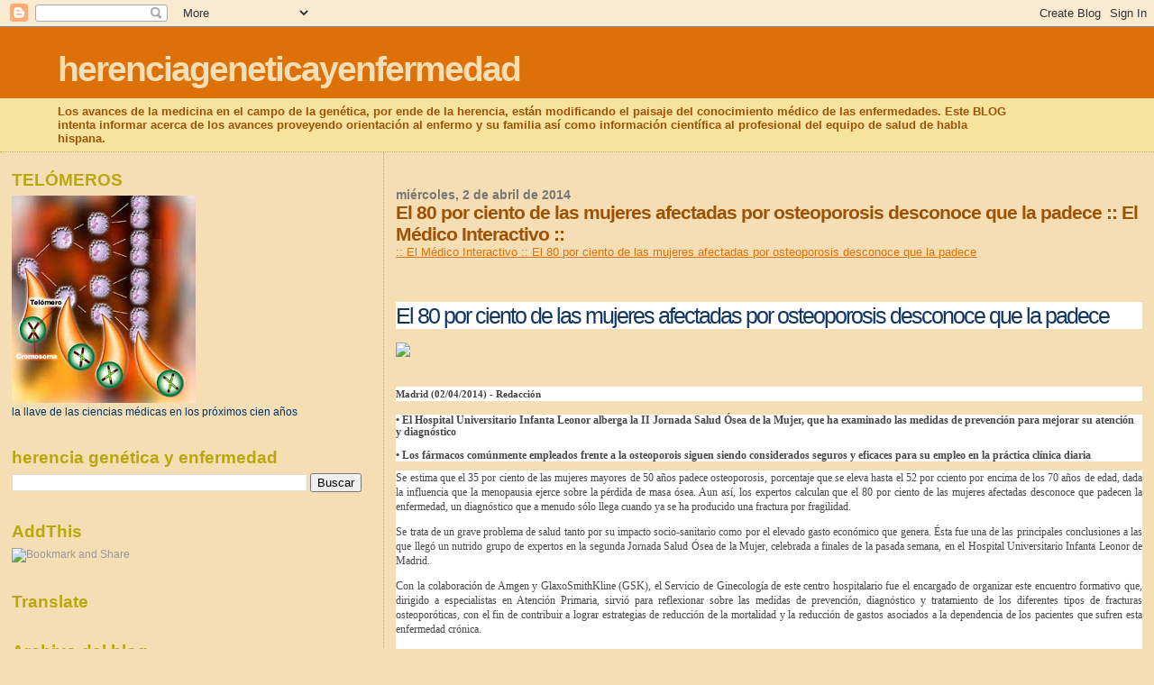

--- FILE ---
content_type: text/html; charset=UTF-8
request_url: https://herenciageneticayenfermedad.blogspot.com/2014/04/el-80-por-ciento-de-las-mujeres.html
body_size: 29165
content:
<!DOCTYPE html>
<html dir='ltr'>
<head>
<link href='https://www.blogger.com/static/v1/widgets/2944754296-widget_css_bundle.css' rel='stylesheet' type='text/css'/>
<meta content='text/html; charset=UTF-8' http-equiv='Content-Type'/>
<meta content='blogger' name='generator'/>
<link href='https://herenciageneticayenfermedad.blogspot.com/favicon.ico' rel='icon' type='image/x-icon'/>
<link href='https://herenciageneticayenfermedad.blogspot.com/2014/04/el-80-por-ciento-de-las-mujeres.html' rel='canonical'/>
<link rel="alternate" type="application/atom+xml" title="herenciageneticayenfermedad - Atom" href="https://herenciageneticayenfermedad.blogspot.com/feeds/posts/default" />
<link rel="alternate" type="application/rss+xml" title="herenciageneticayenfermedad - RSS" href="https://herenciageneticayenfermedad.blogspot.com/feeds/posts/default?alt=rss" />
<link rel="service.post" type="application/atom+xml" title="herenciageneticayenfermedad - Atom" href="https://www.blogger.com/feeds/1087927465864445774/posts/default" />

<link rel="alternate" type="application/atom+xml" title="herenciageneticayenfermedad - Atom" href="https://herenciageneticayenfermedad.blogspot.com/feeds/7425096208805696577/comments/default" />
<!--Can't find substitution for tag [blog.ieCssRetrofitLinks]-->
<link href='http://www.elmedicointeractivo.com/resources/files/2014/2/20/1392891314065146-11-osteoporosispdn.jpg' rel='image_src'/>
<meta content='https://herenciageneticayenfermedad.blogspot.com/2014/04/el-80-por-ciento-de-las-mujeres.html' property='og:url'/>
<meta content='El 80 por ciento de las mujeres afectadas por osteoporosis desconoce que la padece :: El Médico Interactivo :: ' property='og:title'/>
<meta content=':: El Médico Interactivo :: El 80 por ciento de las mujeres afectadas por osteoporosis desconoce que la padece   El 80 por ciento de las muj...' property='og:description'/>
<meta content='https://lh3.googleusercontent.com/blogger_img_proxy/AEn0k_tgFeljWUFiCnH3WfwnrmIO_wH7_HuCbxeeVvDVwOip8Vi8PC4aAvPRu6hi7O2e99rY_34uYZsxVWzYRkbaj-DS6AtYSHIYOouoJx8GABUfVcVvNJkv_ilxAoZyULiHwlW1rouhJKsIwb00gV1WuVQW--RTsiGEXd0fiTIf9W-xvQP1snnF34g=w1200-h630-p-k-no-nu' property='og:image'/>
<title>herenciageneticayenfermedad: El 80 por ciento de las mujeres afectadas por osteoporosis desconoce que la padece :: El Médico Interactivo :: </title>
<style id='page-skin-1' type='text/css'><!--
/*
* Blogger Template Style
*
* Sand Dollar
* by Jason Sutter
* Updated by Blogger Team
*/
body {
margin:0px;
padding:0px;
background:#F5DEB3;
color:#003366;
font-size: small;
}
#outer-wrapper {
font:normal normal 100% 'Trebuchet MS',Trebuchet,Verdana,Sans-Serif;
}
a {
color:#DE7008;
}
a:hover {
color:#9E5205;
}
a img {
border-width: 0;
}
#content-wrapper {
padding-top: 0;
padding-right: 1em;
padding-bottom: 0;
padding-left: 1em;
}
@media all  {
div#main {
float:right;
width:66%;
padding-top:30px;
padding-right:0;
padding-bottom:10px;
padding-left:1em;
border-left:dotted 1px #e0ad12;
word-wrap: break-word; /* fix for long text breaking sidebar float in IE */
overflow: hidden;     /* fix for long non-text content breaking IE sidebar float */
}
div#sidebar {
margin-top:20px;
margin-right:0px;
margin-bottom:0px;
margin-left:0;
padding:0px;
text-align:left;
float: left;
width: 31%;
word-wrap: break-word; /* fix for long text breaking sidebar float in IE */
overflow: hidden;     /* fix for long non-text content breaking IE sidebar float */
}
}
@media handheld  {
div#main {
float:none;
width:90%;
}
div#sidebar {
padding-top:30px;
padding-right:7%;
padding-bottom:10px;
padding-left:3%;
}
}
#header {
padding-top:0px;
padding-right:0px;
padding-bottom:0px;
padding-left:0px;
margin-top:0px;
margin-right:0px;
margin-bottom:0px;
margin-left:0px;
border-bottom:dotted 1px #e0ad12;
background:#F5E39e;
}
h1 a:link  {
text-decoration:none;
color:#F5DEB3
}
h1 a:visited  {
text-decoration:none;
color:#F5DEB3
}
h1,h2,h3 {
margin: 0;
}
h1 {
padding-top:25px;
padding-right:0px;
padding-bottom:10px;
padding-left:5%;
color:#F5DEB3;
background:#DE7008;
font:normal bold 300% Verdana,Sans-Serif;
letter-spacing:-2px;
}
h3.post-title {
color:#9E5205;
font:normal bold 160% Verdana,Sans-Serif;
letter-spacing:-1px;
}
h3.post-title a,
h3.post-title a:visited {
color: #9E5205;
}
h2.date-header  {
margin-top:10px;
margin-right:0px;
margin-bottom:0px;
margin-left:0px;
color:#777777;
font: normal bold 105% 'Trebuchet MS',Trebuchet,Verdana,Sans-serif;
}
h4 {
color:#aa0033;
}
#sidebar h2 {
color:#B8A80D;
margin:0px;
padding:0px;
font:normal bold 150% Verdana,Sans-serif;
}
#sidebar .widget {
margin-top:0px;
margin-right:0px;
margin-bottom:33px;
margin-left:0px;
padding-top:0px;
padding-right:0px;
padding-bottom:0px;
padding-left:0px;
font-size:95%;
}
#sidebar ul {
list-style-type:none;
padding-left: 0;
margin-top: 0;
}
#sidebar li {
margin-top:0px;
margin-right:0px;
margin-bottom:0px;
margin-left:0px;
padding-top:0px;
padding-right:0px;
padding-bottom:0px;
padding-left:0px;
list-style-type:none;
font-size:95%;
}
.description {
padding:0px;
margin-top:7px;
margin-right:12%;
margin-bottom:7px;
margin-left:5%;
color:#9E5205;
background:transparent;
font:bold 100% Verdana,Sans-Serif;
}
.post {
margin-top:0px;
margin-right:0px;
margin-bottom:30px;
margin-left:0px;
}
.post strong {
color:#003366;
font-weight:bold;
}
pre,code {
color:#999999;
}
strike {
color:#999999;
}
.post-footer  {
padding:0px;
margin:0px;
color:#444444;
font-size:80%;
}
.post-footer a {
border:none;
color:#968a0a;
text-decoration:none;
}
.post-footer a:hover {
text-decoration:underline;
}
#comments {
padding:0px;
font-size:110%;
font-weight:bold;
}
.comment-author {
margin-top: 10px;
}
.comment-body {
font-size:100%;
font-weight:normal;
color:black;
}
.comment-footer {
padding-bottom:20px;
color:#444444;
font-size:80%;
font-weight:normal;
display:inline;
margin-right:10px
}
.deleted-comment  {
font-style:italic;
color:gray;
}
.comment-link  {
margin-left:.6em;
}
.profile-textblock {
clear: both;
margin-left: 0;
}
.profile-img {
float: left;
margin-top: 0;
margin-right: 5px;
margin-bottom: 5px;
margin-left: 0;
border: 2px solid #DE7008;
}
#sidebar a:link  {
color:#999999;
text-decoration:none;
}
#sidebar a:active  {
color:#ff0000;
text-decoration:none;
}
#sidebar a:visited  {
color:sidebarlinkcolor;
text-decoration:none;
}
#sidebar a:hover {
color:#B8A80D;
text-decoration:none;
}
.feed-links {
clear: both;
line-height: 2.5em;
}
#blog-pager-newer-link {
float: left;
}
#blog-pager-older-link {
float: right;
}
#blog-pager {
text-align: center;
}
.clear {
clear: both;
}
.widget-content {
margin-top: 0.5em;
}
/** Tweaks for layout editor preview */
body#layout #outer-wrapper {
margin-top: 0;
}
body#layout #main,
body#layout #sidebar {
margin-top: 10px;
padding-top: 0;
}

--></style>
<link href='https://www.blogger.com/dyn-css/authorization.css?targetBlogID=1087927465864445774&amp;zx=0fb8f2c6-2146-4093-854b-fb60b7a8dcea' media='none' onload='if(media!=&#39;all&#39;)media=&#39;all&#39;' rel='stylesheet'/><noscript><link href='https://www.blogger.com/dyn-css/authorization.css?targetBlogID=1087927465864445774&amp;zx=0fb8f2c6-2146-4093-854b-fb60b7a8dcea' rel='stylesheet'/></noscript>
<meta name='google-adsense-platform-account' content='ca-host-pub-1556223355139109'/>
<meta name='google-adsense-platform-domain' content='blogspot.com'/>

<!-- data-ad-client=ca-pub-1755157453017477 -->

</head>
<body>
<div class='navbar section' id='navbar'><div class='widget Navbar' data-version='1' id='Navbar1'><script type="text/javascript">
    function setAttributeOnload(object, attribute, val) {
      if(window.addEventListener) {
        window.addEventListener('load',
          function(){ object[attribute] = val; }, false);
      } else {
        window.attachEvent('onload', function(){ object[attribute] = val; });
      }
    }
  </script>
<div id="navbar-iframe-container"></div>
<script type="text/javascript" src="https://apis.google.com/js/platform.js"></script>
<script type="text/javascript">
      gapi.load("gapi.iframes:gapi.iframes.style.bubble", function() {
        if (gapi.iframes && gapi.iframes.getContext) {
          gapi.iframes.getContext().openChild({
              url: 'https://www.blogger.com/navbar/1087927465864445774?po\x3d7425096208805696577\x26origin\x3dhttps://herenciageneticayenfermedad.blogspot.com',
              where: document.getElementById("navbar-iframe-container"),
              id: "navbar-iframe"
          });
        }
      });
    </script><script type="text/javascript">
(function() {
var script = document.createElement('script');
script.type = 'text/javascript';
script.src = '//pagead2.googlesyndication.com/pagead/js/google_top_exp.js';
var head = document.getElementsByTagName('head')[0];
if (head) {
head.appendChild(script);
}})();
</script>
</div></div>
<div id='outer-wrapper'><div id='wrap2'>
<!-- skip links for text browsers -->
<span id='skiplinks' style='display:none;'>
<a href='#main'>skip to main </a> |
      <a href='#sidebar'>skip to sidebar</a>
</span>
<div id='header-wrapper'>
<div class='header section' id='header'><div class='widget Header' data-version='1' id='Header1'>
<div id='header-inner'>
<div class='titlewrapper'>
<h1 class='title'>
<a href='https://herenciageneticayenfermedad.blogspot.com/'>
herenciageneticayenfermedad
</a>
</h1>
</div>
<div class='descriptionwrapper'>
<p class='description'><span>Los avances de la medicina en el campo de la genética, por ende de la herencia, están modificando el paisaje del conocimiento médico de las enfermedades. Este BLOG intenta informar acerca de los avances proveyendo orientación al enfermo y su familia así como información científica al profesional del equipo de salud de habla hispana.</span></p>
</div>
</div>
</div></div>
</div>
<div id='content-wrapper'>
<div id='crosscol-wrapper' style='text-align:center'>
<div class='crosscol no-items section' id='crosscol'></div>
</div>
<div id='main-wrapper'>
<div class='main section' id='main'><div class='widget Blog' data-version='1' id='Blog1'>
<div class='blog-posts hfeed'>

          <div class="date-outer">
        
<h2 class='date-header'><span>miércoles, 2 de abril de 2014</span></h2>

          <div class="date-posts">
        
<div class='post-outer'>
<div class='post hentry uncustomized-post-template' itemprop='blogPost' itemscope='itemscope' itemtype='http://schema.org/BlogPosting'>
<meta content='http://www.elmedicointeractivo.com/resources/files/2014/2/20/1392891314065146-11-osteoporosispdn.jpg' itemprop='image_url'/>
<meta content='1087927465864445774' itemprop='blogId'/>
<meta content='7425096208805696577' itemprop='postId'/>
<a name='7425096208805696577'></a>
<h3 class='post-title entry-title' itemprop='name'>
El 80 por ciento de las mujeres afectadas por osteoporosis desconoce que la padece :: El Médico Interactivo :: 
</h3>
<div class='post-header'>
<div class='post-header-line-1'></div>
</div>
<div class='post-body entry-content' id='post-body-7425096208805696577' itemprop='description articleBody'>
<a href="http://www.elmedicointeractivo.com/noticias/ind_farmaceutica/126079/el-80-por-ciento-de-las-mujeres-afectadas-por-osteoporosis-desconoce-que-la-padece">:: El Médico Interactivo :: El 80 por ciento de las mujeres afectadas por osteoporosis desconoce que la padece</a><br /><br />
<br /><br />
<h1 id="titulo_noticia" style="background-color: white; color: #133660; font-family: Arial, Verdana; font-size: 25px; font-weight: normal; line-height: 30px; margin: 3px 0px 15px; padding: 0px;">El 80 por ciento de las mujeres afectadas por osteoporosis desconoce que la padece</h1><div><img src="https://lh3.googleusercontent.com/blogger_img_proxy/AEn0k_tgFeljWUFiCnH3WfwnrmIO_wH7_HuCbxeeVvDVwOip8Vi8PC4aAvPRu6hi7O2e99rY_34uYZsxVWzYRkbaj-DS6AtYSHIYOouoJx8GABUfVcVvNJkv_ilxAoZyULiHwlW1rouhJKsIwb00gV1WuVQW--RTsiGEXd0fiTIf9W-xvQP1snnF34g=s0-d"></div><br /><br />
<div class="autor-fecha-lugar" style="background-color: white; color: #414141; font-family: Verdana, Arial; font-size: 11px; font-weight: bold; line-height: 16px; margin: 0px 0px 15px;"><span id="lugar" style="font-family: verdana;">Madrid (02/04/2014)</span>&nbsp;<span id="autor" style="font-family: verdana;">- Redacción</span></div><div class="entradilla_noticia" style="background-color: white; color: #474849; font-family: verdana; font-size: 12px; line-height: 16px;"><h2 id="entradilla_noticia" style="font-size: 12px; line-height: 13px; margin: 0px 0px 10px; padding: 0px;"><div style="padding: 0px;">&#8226;&nbsp;El Hospital Universitario Infanta Leonor alberga la II Jornada Salud Ósea de la Mujer, que ha examinado las medidas de prevención para mejorar su atención y diagnóstico</div><div style="padding: 0px;"><br /></div><div style="padding: 0px;">&#8226;&nbsp;Los fármacos comúnmente empleados frente a la osteoporois siguen siendo considerados seguros y eficaces para su empleo en la práctica clínica diaria</div></h2></div><div id="texto_noticia" style="background-color: white; color: #474849; font-family: verdana; font-size: 12px; line-height: 16px;"><div style="margin-bottom: 1em; text-align: justify;">Se estima que el 35 por ciento de las mujeres mayores de 50 años padece osteoporosis, porcentaje que se eleva hasta el 52 por cciento por encima de los 70 años de edad, dada la influencia que la menopausia ejerce sobre la pérdida de masa ósea. Aun así, los expertos calculan que el 80 por ciento de las mujeres afectadas desconoce que padecen la enfermedad, un diagnóstico que a menudo sólo llega cuando ya se ha producido una fractura por fragilidad.</div><div style="margin-bottom: 1em; text-align: justify;">Se trata de un grave problema de salud tanto por su impacto socio-sanitario como por el elevado gasto económico que genera. Ésta fue una de las principales conclusiones a las que llegó un nutrido grupo de expertos en la segunda Jornada Salud Ósea de la Mujer, celebrada a finales de la pasada semana, en el Hospital Universitario Infanta Leonor de Madrid.</div><div style="margin-bottom: 1em; text-align: justify;">Con la colaboración de Amgen y GlaxoSmithKline (GSK), el Servicio de Ginecología de este centro hospitalario fue el encargado de organizar este encuentro formativo que, dirigido a especialistas en Atención Primaria, sirvió para reflexionar sobre las medidas de prevención, diagnóstico y tratamiento de los diferentes tipos de fracturas osteoporóticas, con el fin de contribuir a lograr estrategias de reducción de la mortalidad y la reducción de gastos asociados a la dependencia de los pacientes que sufren esta enfermedad crónica.</div><div style="margin-bottom: 1em; text-align: justify;">En la inauguración de la Jornada, el jefe del Servicio de Ginecología del Hospital Universitario Infanta Leonor, Dr. Juan José Hernández Aguado, ofreció un enfoque multidisciplinar sobre la pérdida de masa ósea y puso de manifiesto la importancia de los avances científicos en este ámbito. "Las fracturas vertebrales son las más frecuentes, causan dolor y alteran notablemente la calidad de vida de los afectados, seguidas de las fracturas de muñeca. Sin embargo, las más graves son las de cadera que, aun siendo menos comunes, son las que implican una mayor carga clínica, social y económica", explicó.</div><div style="margin-bottom: 1em; text-align: justify;">De hecho, según aseguró, se calcula que uno de cada cinco pacientes que se rompen la cadera, "fallecerá durante el año siguiente, y más de la mitad no podrá caminar sin ayuda en el mismo periodo de tiempo". No obstante, según añadió el Dr. Hernández, a pesar de la magnitud de la osteoporosis, ésta "se puede tratar a través de distintas alternativas terapéuticas de demostrada eficacia que, administradas adecuadamente y a tiempo, pueden ayudar a prevenir las fracturas o la repetición de éstas".</div><div style="margin-bottom: 1em; text-align: justify;"><strong>Seguridad y eficacia</strong></div><div style="margin-bottom: 1em; text-align: justify;">En el ámbito de la farmacología, la Dra. Silvia González Rodríguez, especialista en Ginecología y Obstetricia del Gabinete Médico Velázquez, destacó la importancia de ciertos medicamentos: "A pesar de las alertas que la Agencia Europea de Medicamentos pueda haber lanzado sobre alguno de los fármacos comúnmente empleados para el tratamiento de la osteoporosis, estos fármacos siguen siendo considerados seguros y eficaces para su empleo en la práctica clínica diaria y no debemos olvidar que la no prescripción de los mismos aboca a la paciente a un riesgo de fractura incrementado, con todas las consecuencias sobre la morbimortalidad que ello origina".</div><div style="margin-bottom: 1em; text-align: justify;">A lo largo del encuentro también se puso de manifiesto el esfuerzo investigador desarrollado en el campo de la osteoporosis. Estos progresos se materializan en un mejor conocimiento de la fisiopatología del hueso, técnicas diagnósticas avanzadas, nuevas herramientas terapéuticas y fármacos, que resultan más eficaces para reducir el riesgo de fracturas, y de más fácil aplicación, lo que facilita la adherencia y el cumplimiento de los tratamientos, aspecto fundamental en una enfermedad que requiere tratamientos a largo plazo, concluyeron.</div></div>
<div style='clear: both;'></div>
</div>
<div class='post-footer'>
<div class='post-footer-line post-footer-line-1'>
<span class='post-author vcard'>
Publicado por
<span class='fn' itemprop='author' itemscope='itemscope' itemtype='http://schema.org/Person'>
<meta content='https://www.blogger.com/profile/07311128648250676366' itemprop='url'/>
<a class='g-profile' href='https://www.blogger.com/profile/07311128648250676366' rel='author' title='author profile'>
<span itemprop='name'>salud equitativa</span>
</a>
</span>
</span>
<span class='post-timestamp'>
en
<meta content='https://herenciageneticayenfermedad.blogspot.com/2014/04/el-80-por-ciento-de-las-mujeres.html' itemprop='url'/>
<a class='timestamp-link' href='https://herenciageneticayenfermedad.blogspot.com/2014/04/el-80-por-ciento-de-las-mujeres.html' rel='bookmark' title='permanent link'><abbr class='published' itemprop='datePublished' title='2014-04-02T07:12:00-07:00'>7:12</abbr></a>
</span>
<span class='post-comment-link'>
</span>
<span class='post-icons'>
<span class='item-control blog-admin pid-197724543'>
<a href='https://www.blogger.com/post-edit.g?blogID=1087927465864445774&postID=7425096208805696577&from=pencil' title='Editar entrada'>
<img alt='' class='icon-action' height='18' src='https://resources.blogblog.com/img/icon18_edit_allbkg.gif' width='18'/>
</a>
</span>
</span>
<div class='post-share-buttons goog-inline-block'>
</div>
</div>
<div class='post-footer-line post-footer-line-2'>
<span class='post-labels'>
</span>
</div>
<div class='post-footer-line post-footer-line-3'>
<span class='post-location'>
</span>
</div>
</div>
</div>
<div class='comments' id='comments'>
<a name='comments'></a>
<h4>No hay comentarios:</h4>
<div id='Blog1_comments-block-wrapper'>
<dl class='avatar-comment-indent' id='comments-block'>
</dl>
</div>
<p class='comment-footer'>
<div class='comment-form'>
<a name='comment-form'></a>
<h4 id='comment-post-message'>Publicar un comentario</h4>
<p>
</p>
<a href='https://www.blogger.com/comment/frame/1087927465864445774?po=7425096208805696577&hl=es&saa=85391&origin=https://herenciageneticayenfermedad.blogspot.com' id='comment-editor-src'></a>
<iframe allowtransparency='true' class='blogger-iframe-colorize blogger-comment-from-post' frameborder='0' height='410px' id='comment-editor' name='comment-editor' src='' width='100%'></iframe>
<script src='https://www.blogger.com/static/v1/jsbin/2830521187-comment_from_post_iframe.js' type='text/javascript'></script>
<script type='text/javascript'>
      BLOG_CMT_createIframe('https://www.blogger.com/rpc_relay.html');
    </script>
</div>
</p>
</div>
</div>
<div class='inline-ad'>
<script type="text/javascript"><!--
google_ad_client="pub-1755157453017477";
google_ad_host="pub-1556223355139109";
google_ad_width=300;
google_ad_height=250;
google_ad_format="300x250_as";
google_ad_type="text_image";
google_ad_host_channel="0001+S0009+L0007";
google_color_border="F5DEB3";
google_color_bg="F5DEB3";
google_color_link="9E5205";
google_color_url="777777";
google_color_text="003366";
//--></script>
<script type="text/javascript" src="//pagead2.googlesyndication.com/pagead/show_ads.js">
</script>
</div>

        </div></div>
      
</div>
<div class='blog-pager' id='blog-pager'>
<span id='blog-pager-newer-link'>
<a class='blog-pager-newer-link' href='https://herenciageneticayenfermedad.blogspot.com/2014/04/bayer-inicia-dos-nuevos-estudios-fase.html' id='Blog1_blog-pager-newer-link' title='Entrada más reciente'>Entrada más reciente</a>
</span>
<span id='blog-pager-older-link'>
<a class='blog-pager-older-link' href='https://herenciageneticayenfermedad.blogspot.com/2014/04/el-exito-de-un-trasplante-de-higado.html' id='Blog1_blog-pager-older-link' title='Entrada antigua'>Entrada antigua</a>
</span>
<a class='home-link' href='https://herenciageneticayenfermedad.blogspot.com/'>Inicio</a>
</div>
<div class='clear'></div>
<div class='post-feeds'>
<div class='feed-links'>
Suscribirse a:
<a class='feed-link' href='https://herenciageneticayenfermedad.blogspot.com/feeds/7425096208805696577/comments/default' target='_blank' type='application/atom+xml'>Enviar comentarios (Atom)</a>
</div>
</div>
</div></div>
</div>
<div id='sidebar-wrapper'>
<div class='sidebar section' id='sidebar'><div class='widget Image' data-version='1' id='Image1'>
<h2>TELÓMEROS</h2>
<div class='widget-content'>
<img alt='TELÓMEROS' height='230' id='Image1_img' src='https://blogger.googleusercontent.com/img/b/R29vZ2xl/AVvXsEiX39pO8pL8xEUk79TiE9xp_zDFiZldLd4_ffSIsX59IzIgV_rUTXQYqUNySNkAL51xGFOBlPYaz5qe5d7UDLrM3fu5cu6r1rro0wbTewwrwTME-Do3QYHKKZbzFrMqdzk5C8-DnfIx_Dk/s230/talomero.jpg' width='204'/>
<br/>
<span class='caption'>la llave de las ciencias médicas en los próximos cien años</span>
</div>
<div class='clear'></div>
</div><div class='widget BlogSearch' data-version='1' id='BlogSearch1'>
<h2 class='title'>herencia genética y enfermedad</h2>
<div class='widget-content'>
<div id='BlogSearch1_form'>
<form action='https://herenciageneticayenfermedad.blogspot.com/search' class='gsc-search-box' target='_top'>
<table cellpadding='0' cellspacing='0' class='gsc-search-box'>
<tbody>
<tr>
<td class='gsc-input'>
<input autocomplete='off' class='gsc-input' name='q' size='10' title='search' type='text' value=''/>
</td>
<td class='gsc-search-button'>
<input class='gsc-search-button' title='search' type='submit' value='Buscar'/>
</td>
</tr>
</tbody>
</table>
</form>
</div>
</div>
<div class='clear'></div>
</div><div class='widget HTML' data-version='1' id='HTML9'>
<h2 class='title'>AddThis</h2>
<div class='widget-content'>
<div><a class="addthis_button" href="http://www.addthis.com/bookmark.php?v=250&amp;username=xa-4b9fec091d76655b"><img src="https://lh3.googleusercontent.com/blogger_img_proxy/AEn0k_uFCU-_9XNVMyR54a65cJW8vsUdK3Ed9Uu7ngW_mLPGo8d_5xnZ089qqKrnEbqghKhNpoYki1SHpPn9OrvvOosQMXbYZyfS-AmnvhtdSrBrAUABGQ3V7w=s0-d" width="125" height="16" alt="Bookmark and Share" style="border:0"></a><script type="text/javascript" src="//s7.addthis.com/js/250/addthis_widget.js#username=xa-4b9fec091d76655b"></script></div>
</div>
<div class='clear'></div>
</div><div class='widget Translate' data-version='1' id='Translate1'>
<h2 class='title'>Translate</h2>
<div id='google_translate_element'></div>
<script>
    function googleTranslateElementInit() {
      new google.translate.TranslateElement({
        pageLanguage: 'es',
        autoDisplay: 'true',
        layout: google.translate.TranslateElement.InlineLayout.VERTICAL
      }, 'google_translate_element');
    }
  </script>
<script src='//translate.google.com/translate_a/element.js?cb=googleTranslateElementInit'></script>
<div class='clear'></div>
</div><div class='widget BlogArchive' data-version='1' id='BlogArchive2'>
<h2>Archivo del blog</h2>
<div class='widget-content'>
<div id='ArchiveList'>
<div id='BlogArchive2_ArchiveList'>
<ul class='hierarchy'>
<li class='archivedate collapsed'>
<a class='toggle' href='javascript:void(0)'>
<span class='zippy'>

        &#9658;&#160;
      
</span>
</a>
<a class='post-count-link' href='https://herenciageneticayenfermedad.blogspot.com/2026/'>
2026
</a>
<span class='post-count' dir='ltr'>(480)</span>
<ul class='hierarchy'>
<li class='archivedate collapsed'>
<a class='toggle' href='javascript:void(0)'>
<span class='zippy'>

        &#9658;&#160;
      
</span>
</a>
<a class='post-count-link' href='https://herenciageneticayenfermedad.blogspot.com/2026/01/'>
enero
</a>
<span class='post-count' dir='ltr'>(480)</span>
</li>
</ul>
</li>
</ul>
<ul class='hierarchy'>
<li class='archivedate collapsed'>
<a class='toggle' href='javascript:void(0)'>
<span class='zippy'>

        &#9658;&#160;
      
</span>
</a>
<a class='post-count-link' href='https://herenciageneticayenfermedad.blogspot.com/2025/'>
2025
</a>
<span class='post-count' dir='ltr'>(7037)</span>
<ul class='hierarchy'>
<li class='archivedate collapsed'>
<a class='toggle' href='javascript:void(0)'>
<span class='zippy'>

        &#9658;&#160;
      
</span>
</a>
<a class='post-count-link' href='https://herenciageneticayenfermedad.blogspot.com/2025/12/'>
diciembre
</a>
<span class='post-count' dir='ltr'>(595)</span>
</li>
</ul>
<ul class='hierarchy'>
<li class='archivedate collapsed'>
<a class='toggle' href='javascript:void(0)'>
<span class='zippy'>

        &#9658;&#160;
      
</span>
</a>
<a class='post-count-link' href='https://herenciageneticayenfermedad.blogspot.com/2025/11/'>
noviembre
</a>
<span class='post-count' dir='ltr'>(573)</span>
</li>
</ul>
<ul class='hierarchy'>
<li class='archivedate collapsed'>
<a class='toggle' href='javascript:void(0)'>
<span class='zippy'>

        &#9658;&#160;
      
</span>
</a>
<a class='post-count-link' href='https://herenciageneticayenfermedad.blogspot.com/2025/10/'>
octubre
</a>
<span class='post-count' dir='ltr'>(621)</span>
</li>
</ul>
<ul class='hierarchy'>
<li class='archivedate collapsed'>
<a class='toggle' href='javascript:void(0)'>
<span class='zippy'>

        &#9658;&#160;
      
</span>
</a>
<a class='post-count-link' href='https://herenciageneticayenfermedad.blogspot.com/2025/09/'>
septiembre
</a>
<span class='post-count' dir='ltr'>(603)</span>
</li>
</ul>
<ul class='hierarchy'>
<li class='archivedate collapsed'>
<a class='toggle' href='javascript:void(0)'>
<span class='zippy'>

        &#9658;&#160;
      
</span>
</a>
<a class='post-count-link' href='https://herenciageneticayenfermedad.blogspot.com/2025/08/'>
agosto
</a>
<span class='post-count' dir='ltr'>(610)</span>
</li>
</ul>
<ul class='hierarchy'>
<li class='archivedate collapsed'>
<a class='toggle' href='javascript:void(0)'>
<span class='zippy'>

        &#9658;&#160;
      
</span>
</a>
<a class='post-count-link' href='https://herenciageneticayenfermedad.blogspot.com/2025/07/'>
julio
</a>
<span class='post-count' dir='ltr'>(595)</span>
</li>
</ul>
<ul class='hierarchy'>
<li class='archivedate collapsed'>
<a class='toggle' href='javascript:void(0)'>
<span class='zippy'>

        &#9658;&#160;
      
</span>
</a>
<a class='post-count-link' href='https://herenciageneticayenfermedad.blogspot.com/2025/06/'>
junio
</a>
<span class='post-count' dir='ltr'>(545)</span>
</li>
</ul>
<ul class='hierarchy'>
<li class='archivedate collapsed'>
<a class='toggle' href='javascript:void(0)'>
<span class='zippy'>

        &#9658;&#160;
      
</span>
</a>
<a class='post-count-link' href='https://herenciageneticayenfermedad.blogspot.com/2025/05/'>
mayo
</a>
<span class='post-count' dir='ltr'>(600)</span>
</li>
</ul>
<ul class='hierarchy'>
<li class='archivedate collapsed'>
<a class='toggle' href='javascript:void(0)'>
<span class='zippy'>

        &#9658;&#160;
      
</span>
</a>
<a class='post-count-link' href='https://herenciageneticayenfermedad.blogspot.com/2025/04/'>
abril
</a>
<span class='post-count' dir='ltr'>(600)</span>
</li>
</ul>
<ul class='hierarchy'>
<li class='archivedate collapsed'>
<a class='toggle' href='javascript:void(0)'>
<span class='zippy'>

        &#9658;&#160;
      
</span>
</a>
<a class='post-count-link' href='https://herenciageneticayenfermedad.blogspot.com/2025/03/'>
marzo
</a>
<span class='post-count' dir='ltr'>(585)</span>
</li>
</ul>
<ul class='hierarchy'>
<li class='archivedate collapsed'>
<a class='toggle' href='javascript:void(0)'>
<span class='zippy'>

        &#9658;&#160;
      
</span>
</a>
<a class='post-count-link' href='https://herenciageneticayenfermedad.blogspot.com/2025/02/'>
febrero
</a>
<span class='post-count' dir='ltr'>(560)</span>
</li>
</ul>
<ul class='hierarchy'>
<li class='archivedate collapsed'>
<a class='toggle' href='javascript:void(0)'>
<span class='zippy'>

        &#9658;&#160;
      
</span>
</a>
<a class='post-count-link' href='https://herenciageneticayenfermedad.blogspot.com/2025/01/'>
enero
</a>
<span class='post-count' dir='ltr'>(550)</span>
</li>
</ul>
</li>
</ul>
<ul class='hierarchy'>
<li class='archivedate collapsed'>
<a class='toggle' href='javascript:void(0)'>
<span class='zippy'>

        &#9658;&#160;
      
</span>
</a>
<a class='post-count-link' href='https://herenciageneticayenfermedad.blogspot.com/2024/'>
2024
</a>
<span class='post-count' dir='ltr'>(6577)</span>
<ul class='hierarchy'>
<li class='archivedate collapsed'>
<a class='toggle' href='javascript:void(0)'>
<span class='zippy'>

        &#9658;&#160;
      
</span>
</a>
<a class='post-count-link' href='https://herenciageneticayenfermedad.blogspot.com/2024/12/'>
diciembre
</a>
<span class='post-count' dir='ltr'>(600)</span>
</li>
</ul>
<ul class='hierarchy'>
<li class='archivedate collapsed'>
<a class='toggle' href='javascript:void(0)'>
<span class='zippy'>

        &#9658;&#160;
      
</span>
</a>
<a class='post-count-link' href='https://herenciageneticayenfermedad.blogspot.com/2024/11/'>
noviembre
</a>
<span class='post-count' dir='ltr'>(600)</span>
</li>
</ul>
<ul class='hierarchy'>
<li class='archivedate collapsed'>
<a class='toggle' href='javascript:void(0)'>
<span class='zippy'>

        &#9658;&#160;
      
</span>
</a>
<a class='post-count-link' href='https://herenciageneticayenfermedad.blogspot.com/2024/10/'>
octubre
</a>
<span class='post-count' dir='ltr'>(547)</span>
</li>
</ul>
<ul class='hierarchy'>
<li class='archivedate collapsed'>
<a class='toggle' href='javascript:void(0)'>
<span class='zippy'>

        &#9658;&#160;
      
</span>
</a>
<a class='post-count-link' href='https://herenciageneticayenfermedad.blogspot.com/2024/09/'>
septiembre
</a>
<span class='post-count' dir='ltr'>(606)</span>
</li>
</ul>
<ul class='hierarchy'>
<li class='archivedate collapsed'>
<a class='toggle' href='javascript:void(0)'>
<span class='zippy'>

        &#9658;&#160;
      
</span>
</a>
<a class='post-count-link' href='https://herenciageneticayenfermedad.blogspot.com/2024/08/'>
agosto
</a>
<span class='post-count' dir='ltr'>(584)</span>
</li>
</ul>
<ul class='hierarchy'>
<li class='archivedate collapsed'>
<a class='toggle' href='javascript:void(0)'>
<span class='zippy'>

        &#9658;&#160;
      
</span>
</a>
<a class='post-count-link' href='https://herenciageneticayenfermedad.blogspot.com/2024/07/'>
julio
</a>
<span class='post-count' dir='ltr'>(550)</span>
</li>
</ul>
<ul class='hierarchy'>
<li class='archivedate collapsed'>
<a class='toggle' href='javascript:void(0)'>
<span class='zippy'>

        &#9658;&#160;
      
</span>
</a>
<a class='post-count-link' href='https://herenciageneticayenfermedad.blogspot.com/2024/06/'>
junio
</a>
<span class='post-count' dir='ltr'>(515)</span>
</li>
</ul>
<ul class='hierarchy'>
<li class='archivedate collapsed'>
<a class='toggle' href='javascript:void(0)'>
<span class='zippy'>

        &#9658;&#160;
      
</span>
</a>
<a class='post-count-link' href='https://herenciageneticayenfermedad.blogspot.com/2024/05/'>
mayo
</a>
<span class='post-count' dir='ltr'>(570)</span>
</li>
</ul>
<ul class='hierarchy'>
<li class='archivedate collapsed'>
<a class='toggle' href='javascript:void(0)'>
<span class='zippy'>

        &#9658;&#160;
      
</span>
</a>
<a class='post-count-link' href='https://herenciageneticayenfermedad.blogspot.com/2024/04/'>
abril
</a>
<span class='post-count' dir='ltr'>(520)</span>
</li>
</ul>
<ul class='hierarchy'>
<li class='archivedate collapsed'>
<a class='toggle' href='javascript:void(0)'>
<span class='zippy'>

        &#9658;&#160;
      
</span>
</a>
<a class='post-count-link' href='https://herenciageneticayenfermedad.blogspot.com/2024/03/'>
marzo
</a>
<span class='post-count' dir='ltr'>(600)</span>
</li>
</ul>
<ul class='hierarchy'>
<li class='archivedate collapsed'>
<a class='toggle' href='javascript:void(0)'>
<span class='zippy'>

        &#9658;&#160;
      
</span>
</a>
<a class='post-count-link' href='https://herenciageneticayenfermedad.blogspot.com/2024/02/'>
febrero
</a>
<span class='post-count' dir='ltr'>(330)</span>
</li>
</ul>
<ul class='hierarchy'>
<li class='archivedate collapsed'>
<a class='toggle' href='javascript:void(0)'>
<span class='zippy'>

        &#9658;&#160;
      
</span>
</a>
<a class='post-count-link' href='https://herenciageneticayenfermedad.blogspot.com/2024/01/'>
enero
</a>
<span class='post-count' dir='ltr'>(555)</span>
</li>
</ul>
</li>
</ul>
<ul class='hierarchy'>
<li class='archivedate collapsed'>
<a class='toggle' href='javascript:void(0)'>
<span class='zippy'>

        &#9658;&#160;
      
</span>
</a>
<a class='post-count-link' href='https://herenciageneticayenfermedad.blogspot.com/2023/'>
2023
</a>
<span class='post-count' dir='ltr'>(5957)</span>
<ul class='hierarchy'>
<li class='archivedate collapsed'>
<a class='toggle' href='javascript:void(0)'>
<span class='zippy'>

        &#9658;&#160;
      
</span>
</a>
<a class='post-count-link' href='https://herenciageneticayenfermedad.blogspot.com/2023/12/'>
diciembre
</a>
<span class='post-count' dir='ltr'>(550)</span>
</li>
</ul>
<ul class='hierarchy'>
<li class='archivedate collapsed'>
<a class='toggle' href='javascript:void(0)'>
<span class='zippy'>

        &#9658;&#160;
      
</span>
</a>
<a class='post-count-link' href='https://herenciageneticayenfermedad.blogspot.com/2023/11/'>
noviembre
</a>
<span class='post-count' dir='ltr'>(515)</span>
</li>
</ul>
<ul class='hierarchy'>
<li class='archivedate collapsed'>
<a class='toggle' href='javascript:void(0)'>
<span class='zippy'>

        &#9658;&#160;
      
</span>
</a>
<a class='post-count-link' href='https://herenciageneticayenfermedad.blogspot.com/2023/10/'>
octubre
</a>
<span class='post-count' dir='ltr'>(565)</span>
</li>
</ul>
<ul class='hierarchy'>
<li class='archivedate collapsed'>
<a class='toggle' href='javascript:void(0)'>
<span class='zippy'>

        &#9658;&#160;
      
</span>
</a>
<a class='post-count-link' href='https://herenciageneticayenfermedad.blogspot.com/2023/09/'>
septiembre
</a>
<span class='post-count' dir='ltr'>(500)</span>
</li>
</ul>
<ul class='hierarchy'>
<li class='archivedate collapsed'>
<a class='toggle' href='javascript:void(0)'>
<span class='zippy'>

        &#9658;&#160;
      
</span>
</a>
<a class='post-count-link' href='https://herenciageneticayenfermedad.blogspot.com/2023/08/'>
agosto
</a>
<span class='post-count' dir='ltr'>(480)</span>
</li>
</ul>
<ul class='hierarchy'>
<li class='archivedate collapsed'>
<a class='toggle' href='javascript:void(0)'>
<span class='zippy'>

        &#9658;&#160;
      
</span>
</a>
<a class='post-count-link' href='https://herenciageneticayenfermedad.blogspot.com/2023/07/'>
julio
</a>
<span class='post-count' dir='ltr'>(520)</span>
</li>
</ul>
<ul class='hierarchy'>
<li class='archivedate collapsed'>
<a class='toggle' href='javascript:void(0)'>
<span class='zippy'>

        &#9658;&#160;
      
</span>
</a>
<a class='post-count-link' href='https://herenciageneticayenfermedad.blogspot.com/2023/06/'>
junio
</a>
<span class='post-count' dir='ltr'>(420)</span>
</li>
</ul>
<ul class='hierarchy'>
<li class='archivedate collapsed'>
<a class='toggle' href='javascript:void(0)'>
<span class='zippy'>

        &#9658;&#160;
      
</span>
</a>
<a class='post-count-link' href='https://herenciageneticayenfermedad.blogspot.com/2023/05/'>
mayo
</a>
<span class='post-count' dir='ltr'>(470)</span>
</li>
</ul>
<ul class='hierarchy'>
<li class='archivedate collapsed'>
<a class='toggle' href='javascript:void(0)'>
<span class='zippy'>

        &#9658;&#160;
      
</span>
</a>
<a class='post-count-link' href='https://herenciageneticayenfermedad.blogspot.com/2023/04/'>
abril
</a>
<span class='post-count' dir='ltr'>(500)</span>
</li>
</ul>
<ul class='hierarchy'>
<li class='archivedate collapsed'>
<a class='toggle' href='javascript:void(0)'>
<span class='zippy'>

        &#9658;&#160;
      
</span>
</a>
<a class='post-count-link' href='https://herenciageneticayenfermedad.blogspot.com/2023/03/'>
marzo
</a>
<span class='post-count' dir='ltr'>(525)</span>
</li>
</ul>
<ul class='hierarchy'>
<li class='archivedate collapsed'>
<a class='toggle' href='javascript:void(0)'>
<span class='zippy'>

        &#9658;&#160;
      
</span>
</a>
<a class='post-count-link' href='https://herenciageneticayenfermedad.blogspot.com/2023/02/'>
febrero
</a>
<span class='post-count' dir='ltr'>(436)</span>
</li>
</ul>
<ul class='hierarchy'>
<li class='archivedate collapsed'>
<a class='toggle' href='javascript:void(0)'>
<span class='zippy'>

        &#9658;&#160;
      
</span>
</a>
<a class='post-count-link' href='https://herenciageneticayenfermedad.blogspot.com/2023/01/'>
enero
</a>
<span class='post-count' dir='ltr'>(476)</span>
</li>
</ul>
</li>
</ul>
<ul class='hierarchy'>
<li class='archivedate collapsed'>
<a class='toggle' href='javascript:void(0)'>
<span class='zippy'>

        &#9658;&#160;
      
</span>
</a>
<a class='post-count-link' href='https://herenciageneticayenfermedad.blogspot.com/2022/'>
2022
</a>
<span class='post-count' dir='ltr'>(6800)</span>
<ul class='hierarchy'>
<li class='archivedate collapsed'>
<a class='toggle' href='javascript:void(0)'>
<span class='zippy'>

        &#9658;&#160;
      
</span>
</a>
<a class='post-count-link' href='https://herenciageneticayenfermedad.blogspot.com/2022/12/'>
diciembre
</a>
<span class='post-count' dir='ltr'>(577)</span>
</li>
</ul>
<ul class='hierarchy'>
<li class='archivedate collapsed'>
<a class='toggle' href='javascript:void(0)'>
<span class='zippy'>

        &#9658;&#160;
      
</span>
</a>
<a class='post-count-link' href='https://herenciageneticayenfermedad.blogspot.com/2022/11/'>
noviembre
</a>
<span class='post-count' dir='ltr'>(511)</span>
</li>
</ul>
<ul class='hierarchy'>
<li class='archivedate collapsed'>
<a class='toggle' href='javascript:void(0)'>
<span class='zippy'>

        &#9658;&#160;
      
</span>
</a>
<a class='post-count-link' href='https://herenciageneticayenfermedad.blogspot.com/2022/10/'>
octubre
</a>
<span class='post-count' dir='ltr'>(570)</span>
</li>
</ul>
<ul class='hierarchy'>
<li class='archivedate collapsed'>
<a class='toggle' href='javascript:void(0)'>
<span class='zippy'>

        &#9658;&#160;
      
</span>
</a>
<a class='post-count-link' href='https://herenciageneticayenfermedad.blogspot.com/2022/09/'>
septiembre
</a>
<span class='post-count' dir='ltr'>(535)</span>
</li>
</ul>
<ul class='hierarchy'>
<li class='archivedate collapsed'>
<a class='toggle' href='javascript:void(0)'>
<span class='zippy'>

        &#9658;&#160;
      
</span>
</a>
<a class='post-count-link' href='https://herenciageneticayenfermedad.blogspot.com/2022/08/'>
agosto
</a>
<span class='post-count' dir='ltr'>(543)</span>
</li>
</ul>
<ul class='hierarchy'>
<li class='archivedate collapsed'>
<a class='toggle' href='javascript:void(0)'>
<span class='zippy'>

        &#9658;&#160;
      
</span>
</a>
<a class='post-count-link' href='https://herenciageneticayenfermedad.blogspot.com/2022/07/'>
julio
</a>
<span class='post-count' dir='ltr'>(550)</span>
</li>
</ul>
<ul class='hierarchy'>
<li class='archivedate collapsed'>
<a class='toggle' href='javascript:void(0)'>
<span class='zippy'>

        &#9658;&#160;
      
</span>
</a>
<a class='post-count-link' href='https://herenciageneticayenfermedad.blogspot.com/2022/06/'>
junio
</a>
<span class='post-count' dir='ltr'>(570)</span>
</li>
</ul>
<ul class='hierarchy'>
<li class='archivedate collapsed'>
<a class='toggle' href='javascript:void(0)'>
<span class='zippy'>

        &#9658;&#160;
      
</span>
</a>
<a class='post-count-link' href='https://herenciageneticayenfermedad.blogspot.com/2022/05/'>
mayo
</a>
<span class='post-count' dir='ltr'>(591)</span>
</li>
</ul>
<ul class='hierarchy'>
<li class='archivedate collapsed'>
<a class='toggle' href='javascript:void(0)'>
<span class='zippy'>

        &#9658;&#160;
      
</span>
</a>
<a class='post-count-link' href='https://herenciageneticayenfermedad.blogspot.com/2022/04/'>
abril
</a>
<span class='post-count' dir='ltr'>(567)</span>
</li>
</ul>
<ul class='hierarchy'>
<li class='archivedate collapsed'>
<a class='toggle' href='javascript:void(0)'>
<span class='zippy'>

        &#9658;&#160;
      
</span>
</a>
<a class='post-count-link' href='https://herenciageneticayenfermedad.blogspot.com/2022/03/'>
marzo
</a>
<span class='post-count' dir='ltr'>(643)</span>
</li>
</ul>
<ul class='hierarchy'>
<li class='archivedate collapsed'>
<a class='toggle' href='javascript:void(0)'>
<span class='zippy'>

        &#9658;&#160;
      
</span>
</a>
<a class='post-count-link' href='https://herenciageneticayenfermedad.blogspot.com/2022/02/'>
febrero
</a>
<span class='post-count' dir='ltr'>(578)</span>
</li>
</ul>
<ul class='hierarchy'>
<li class='archivedate collapsed'>
<a class='toggle' href='javascript:void(0)'>
<span class='zippy'>

        &#9658;&#160;
      
</span>
</a>
<a class='post-count-link' href='https://herenciageneticayenfermedad.blogspot.com/2022/01/'>
enero
</a>
<span class='post-count' dir='ltr'>(565)</span>
</li>
</ul>
</li>
</ul>
<ul class='hierarchy'>
<li class='archivedate collapsed'>
<a class='toggle' href='javascript:void(0)'>
<span class='zippy'>

        &#9658;&#160;
      
</span>
</a>
<a class='post-count-link' href='https://herenciageneticayenfermedad.blogspot.com/2021/'>
2021
</a>
<span class='post-count' dir='ltr'>(6935)</span>
<ul class='hierarchy'>
<li class='archivedate collapsed'>
<a class='toggle' href='javascript:void(0)'>
<span class='zippy'>

        &#9658;&#160;
      
</span>
</a>
<a class='post-count-link' href='https://herenciageneticayenfermedad.blogspot.com/2021/12/'>
diciembre
</a>
<span class='post-count' dir='ltr'>(602)</span>
</li>
</ul>
<ul class='hierarchy'>
<li class='archivedate collapsed'>
<a class='toggle' href='javascript:void(0)'>
<span class='zippy'>

        &#9658;&#160;
      
</span>
</a>
<a class='post-count-link' href='https://herenciageneticayenfermedad.blogspot.com/2021/11/'>
noviembre
</a>
<span class='post-count' dir='ltr'>(675)</span>
</li>
</ul>
<ul class='hierarchy'>
<li class='archivedate collapsed'>
<a class='toggle' href='javascript:void(0)'>
<span class='zippy'>

        &#9658;&#160;
      
</span>
</a>
<a class='post-count-link' href='https://herenciageneticayenfermedad.blogspot.com/2021/10/'>
octubre
</a>
<span class='post-count' dir='ltr'>(625)</span>
</li>
</ul>
<ul class='hierarchy'>
<li class='archivedate collapsed'>
<a class='toggle' href='javascript:void(0)'>
<span class='zippy'>

        &#9658;&#160;
      
</span>
</a>
<a class='post-count-link' href='https://herenciageneticayenfermedad.blogspot.com/2021/09/'>
septiembre
</a>
<span class='post-count' dir='ltr'>(505)</span>
</li>
</ul>
<ul class='hierarchy'>
<li class='archivedate collapsed'>
<a class='toggle' href='javascript:void(0)'>
<span class='zippy'>

        &#9658;&#160;
      
</span>
</a>
<a class='post-count-link' href='https://herenciageneticayenfermedad.blogspot.com/2021/08/'>
agosto
</a>
<span class='post-count' dir='ltr'>(580)</span>
</li>
</ul>
<ul class='hierarchy'>
<li class='archivedate collapsed'>
<a class='toggle' href='javascript:void(0)'>
<span class='zippy'>

        &#9658;&#160;
      
</span>
</a>
<a class='post-count-link' href='https://herenciageneticayenfermedad.blogspot.com/2021/07/'>
julio
</a>
<span class='post-count' dir='ltr'>(592)</span>
</li>
</ul>
<ul class='hierarchy'>
<li class='archivedate collapsed'>
<a class='toggle' href='javascript:void(0)'>
<span class='zippy'>

        &#9658;&#160;
      
</span>
</a>
<a class='post-count-link' href='https://herenciageneticayenfermedad.blogspot.com/2021/06/'>
junio
</a>
<span class='post-count' dir='ltr'>(562)</span>
</li>
</ul>
<ul class='hierarchy'>
<li class='archivedate collapsed'>
<a class='toggle' href='javascript:void(0)'>
<span class='zippy'>

        &#9658;&#160;
      
</span>
</a>
<a class='post-count-link' href='https://herenciageneticayenfermedad.blogspot.com/2021/05/'>
mayo
</a>
<span class='post-count' dir='ltr'>(565)</span>
</li>
</ul>
<ul class='hierarchy'>
<li class='archivedate collapsed'>
<a class='toggle' href='javascript:void(0)'>
<span class='zippy'>

        &#9658;&#160;
      
</span>
</a>
<a class='post-count-link' href='https://herenciageneticayenfermedad.blogspot.com/2021/04/'>
abril
</a>
<span class='post-count' dir='ltr'>(601)</span>
</li>
</ul>
<ul class='hierarchy'>
<li class='archivedate collapsed'>
<a class='toggle' href='javascript:void(0)'>
<span class='zippy'>

        &#9658;&#160;
      
</span>
</a>
<a class='post-count-link' href='https://herenciageneticayenfermedad.blogspot.com/2021/03/'>
marzo
</a>
<span class='post-count' dir='ltr'>(645)</span>
</li>
</ul>
<ul class='hierarchy'>
<li class='archivedate collapsed'>
<a class='toggle' href='javascript:void(0)'>
<span class='zippy'>

        &#9658;&#160;
      
</span>
</a>
<a class='post-count-link' href='https://herenciageneticayenfermedad.blogspot.com/2021/02/'>
febrero
</a>
<span class='post-count' dir='ltr'>(530)</span>
</li>
</ul>
<ul class='hierarchy'>
<li class='archivedate collapsed'>
<a class='toggle' href='javascript:void(0)'>
<span class='zippy'>

        &#9658;&#160;
      
</span>
</a>
<a class='post-count-link' href='https://herenciageneticayenfermedad.blogspot.com/2021/01/'>
enero
</a>
<span class='post-count' dir='ltr'>(453)</span>
</li>
</ul>
</li>
</ul>
<ul class='hierarchy'>
<li class='archivedate collapsed'>
<a class='toggle' href='javascript:void(0)'>
<span class='zippy'>

        &#9658;&#160;
      
</span>
</a>
<a class='post-count-link' href='https://herenciageneticayenfermedad.blogspot.com/2020/'>
2020
</a>
<span class='post-count' dir='ltr'>(17761)</span>
<ul class='hierarchy'>
<li class='archivedate collapsed'>
<a class='toggle' href='javascript:void(0)'>
<span class='zippy'>

        &#9658;&#160;
      
</span>
</a>
<a class='post-count-link' href='https://herenciageneticayenfermedad.blogspot.com/2020/12/'>
diciembre
</a>
<span class='post-count' dir='ltr'>(650)</span>
</li>
</ul>
<ul class='hierarchy'>
<li class='archivedate collapsed'>
<a class='toggle' href='javascript:void(0)'>
<span class='zippy'>

        &#9658;&#160;
      
</span>
</a>
<a class='post-count-link' href='https://herenciageneticayenfermedad.blogspot.com/2020/11/'>
noviembre
</a>
<span class='post-count' dir='ltr'>(563)</span>
</li>
</ul>
<ul class='hierarchy'>
<li class='archivedate collapsed'>
<a class='toggle' href='javascript:void(0)'>
<span class='zippy'>

        &#9658;&#160;
      
</span>
</a>
<a class='post-count-link' href='https://herenciageneticayenfermedad.blogspot.com/2020/10/'>
octubre
</a>
<span class='post-count' dir='ltr'>(830)</span>
</li>
</ul>
<ul class='hierarchy'>
<li class='archivedate collapsed'>
<a class='toggle' href='javascript:void(0)'>
<span class='zippy'>

        &#9658;&#160;
      
</span>
</a>
<a class='post-count-link' href='https://herenciageneticayenfermedad.blogspot.com/2020/09/'>
septiembre
</a>
<span class='post-count' dir='ltr'>(1589)</span>
</li>
</ul>
<ul class='hierarchy'>
<li class='archivedate collapsed'>
<a class='toggle' href='javascript:void(0)'>
<span class='zippy'>

        &#9658;&#160;
      
</span>
</a>
<a class='post-count-link' href='https://herenciageneticayenfermedad.blogspot.com/2020/08/'>
agosto
</a>
<span class='post-count' dir='ltr'>(1675)</span>
</li>
</ul>
<ul class='hierarchy'>
<li class='archivedate collapsed'>
<a class='toggle' href='javascript:void(0)'>
<span class='zippy'>

        &#9658;&#160;
      
</span>
</a>
<a class='post-count-link' href='https://herenciageneticayenfermedad.blogspot.com/2020/07/'>
julio
</a>
<span class='post-count' dir='ltr'>(1607)</span>
</li>
</ul>
<ul class='hierarchy'>
<li class='archivedate collapsed'>
<a class='toggle' href='javascript:void(0)'>
<span class='zippy'>

        &#9658;&#160;
      
</span>
</a>
<a class='post-count-link' href='https://herenciageneticayenfermedad.blogspot.com/2020/06/'>
junio
</a>
<span class='post-count' dir='ltr'>(1617)</span>
</li>
</ul>
<ul class='hierarchy'>
<li class='archivedate collapsed'>
<a class='toggle' href='javascript:void(0)'>
<span class='zippy'>

        &#9658;&#160;
      
</span>
</a>
<a class='post-count-link' href='https://herenciageneticayenfermedad.blogspot.com/2020/05/'>
mayo
</a>
<span class='post-count' dir='ltr'>(1744)</span>
</li>
</ul>
<ul class='hierarchy'>
<li class='archivedate collapsed'>
<a class='toggle' href='javascript:void(0)'>
<span class='zippy'>

        &#9658;&#160;
      
</span>
</a>
<a class='post-count-link' href='https://herenciageneticayenfermedad.blogspot.com/2020/04/'>
abril
</a>
<span class='post-count' dir='ltr'>(1950)</span>
</li>
</ul>
<ul class='hierarchy'>
<li class='archivedate collapsed'>
<a class='toggle' href='javascript:void(0)'>
<span class='zippy'>

        &#9658;&#160;
      
</span>
</a>
<a class='post-count-link' href='https://herenciageneticayenfermedad.blogspot.com/2020/03/'>
marzo
</a>
<span class='post-count' dir='ltr'>(1948)</span>
</li>
</ul>
<ul class='hierarchy'>
<li class='archivedate collapsed'>
<a class='toggle' href='javascript:void(0)'>
<span class='zippy'>

        &#9658;&#160;
      
</span>
</a>
<a class='post-count-link' href='https://herenciageneticayenfermedad.blogspot.com/2020/02/'>
febrero
</a>
<span class='post-count' dir='ltr'>(1802)</span>
</li>
</ul>
<ul class='hierarchy'>
<li class='archivedate collapsed'>
<a class='toggle' href='javascript:void(0)'>
<span class='zippy'>

        &#9658;&#160;
      
</span>
</a>
<a class='post-count-link' href='https://herenciageneticayenfermedad.blogspot.com/2020/01/'>
enero
</a>
<span class='post-count' dir='ltr'>(1786)</span>
</li>
</ul>
</li>
</ul>
<ul class='hierarchy'>
<li class='archivedate collapsed'>
<a class='toggle' href='javascript:void(0)'>
<span class='zippy'>

        &#9658;&#160;
      
</span>
</a>
<a class='post-count-link' href='https://herenciageneticayenfermedad.blogspot.com/2019/'>
2019
</a>
<span class='post-count' dir='ltr'>(17802)</span>
<ul class='hierarchy'>
<li class='archivedate collapsed'>
<a class='toggle' href='javascript:void(0)'>
<span class='zippy'>

        &#9658;&#160;
      
</span>
</a>
<a class='post-count-link' href='https://herenciageneticayenfermedad.blogspot.com/2019/12/'>
diciembre
</a>
<span class='post-count' dir='ltr'>(1601)</span>
</li>
</ul>
<ul class='hierarchy'>
<li class='archivedate collapsed'>
<a class='toggle' href='javascript:void(0)'>
<span class='zippy'>

        &#9658;&#160;
      
</span>
</a>
<a class='post-count-link' href='https://herenciageneticayenfermedad.blogspot.com/2019/11/'>
noviembre
</a>
<span class='post-count' dir='ltr'>(1592)</span>
</li>
</ul>
<ul class='hierarchy'>
<li class='archivedate collapsed'>
<a class='toggle' href='javascript:void(0)'>
<span class='zippy'>

        &#9658;&#160;
      
</span>
</a>
<a class='post-count-link' href='https://herenciageneticayenfermedad.blogspot.com/2019/10/'>
octubre
</a>
<span class='post-count' dir='ltr'>(1652)</span>
</li>
</ul>
<ul class='hierarchy'>
<li class='archivedate collapsed'>
<a class='toggle' href='javascript:void(0)'>
<span class='zippy'>

        &#9658;&#160;
      
</span>
</a>
<a class='post-count-link' href='https://herenciageneticayenfermedad.blogspot.com/2019/09/'>
septiembre
</a>
<span class='post-count' dir='ltr'>(1603)</span>
</li>
</ul>
<ul class='hierarchy'>
<li class='archivedate collapsed'>
<a class='toggle' href='javascript:void(0)'>
<span class='zippy'>

        &#9658;&#160;
      
</span>
</a>
<a class='post-count-link' href='https://herenciageneticayenfermedad.blogspot.com/2019/08/'>
agosto
</a>
<span class='post-count' dir='ltr'>(1600)</span>
</li>
</ul>
<ul class='hierarchy'>
<li class='archivedate collapsed'>
<a class='toggle' href='javascript:void(0)'>
<span class='zippy'>

        &#9658;&#160;
      
</span>
</a>
<a class='post-count-link' href='https://herenciageneticayenfermedad.blogspot.com/2019/07/'>
julio
</a>
<span class='post-count' dir='ltr'>(1315)</span>
</li>
</ul>
<ul class='hierarchy'>
<li class='archivedate collapsed'>
<a class='toggle' href='javascript:void(0)'>
<span class='zippy'>

        &#9658;&#160;
      
</span>
</a>
<a class='post-count-link' href='https://herenciageneticayenfermedad.blogspot.com/2019/06/'>
junio
</a>
<span class='post-count' dir='ltr'>(1353)</span>
</li>
</ul>
<ul class='hierarchy'>
<li class='archivedate collapsed'>
<a class='toggle' href='javascript:void(0)'>
<span class='zippy'>

        &#9658;&#160;
      
</span>
</a>
<a class='post-count-link' href='https://herenciageneticayenfermedad.blogspot.com/2019/05/'>
mayo
</a>
<span class='post-count' dir='ltr'>(1457)</span>
</li>
</ul>
<ul class='hierarchy'>
<li class='archivedate collapsed'>
<a class='toggle' href='javascript:void(0)'>
<span class='zippy'>

        &#9658;&#160;
      
</span>
</a>
<a class='post-count-link' href='https://herenciageneticayenfermedad.blogspot.com/2019/04/'>
abril
</a>
<span class='post-count' dir='ltr'>(1204)</span>
</li>
</ul>
<ul class='hierarchy'>
<li class='archivedate collapsed'>
<a class='toggle' href='javascript:void(0)'>
<span class='zippy'>

        &#9658;&#160;
      
</span>
</a>
<a class='post-count-link' href='https://herenciageneticayenfermedad.blogspot.com/2019/03/'>
marzo
</a>
<span class='post-count' dir='ltr'>(1513)</span>
</li>
</ul>
<ul class='hierarchy'>
<li class='archivedate collapsed'>
<a class='toggle' href='javascript:void(0)'>
<span class='zippy'>

        &#9658;&#160;
      
</span>
</a>
<a class='post-count-link' href='https://herenciageneticayenfermedad.blogspot.com/2019/02/'>
febrero
</a>
<span class='post-count' dir='ltr'>(1403)</span>
</li>
</ul>
<ul class='hierarchy'>
<li class='archivedate collapsed'>
<a class='toggle' href='javascript:void(0)'>
<span class='zippy'>

        &#9658;&#160;
      
</span>
</a>
<a class='post-count-link' href='https://herenciageneticayenfermedad.blogspot.com/2019/01/'>
enero
</a>
<span class='post-count' dir='ltr'>(1509)</span>
</li>
</ul>
</li>
</ul>
<ul class='hierarchy'>
<li class='archivedate collapsed'>
<a class='toggle' href='javascript:void(0)'>
<span class='zippy'>

        &#9658;&#160;
      
</span>
</a>
<a class='post-count-link' href='https://herenciageneticayenfermedad.blogspot.com/2018/'>
2018
</a>
<span class='post-count' dir='ltr'>(15554)</span>
<ul class='hierarchy'>
<li class='archivedate collapsed'>
<a class='toggle' href='javascript:void(0)'>
<span class='zippy'>

        &#9658;&#160;
      
</span>
</a>
<a class='post-count-link' href='https://herenciageneticayenfermedad.blogspot.com/2018/12/'>
diciembre
</a>
<span class='post-count' dir='ltr'>(1308)</span>
</li>
</ul>
<ul class='hierarchy'>
<li class='archivedate collapsed'>
<a class='toggle' href='javascript:void(0)'>
<span class='zippy'>

        &#9658;&#160;
      
</span>
</a>
<a class='post-count-link' href='https://herenciageneticayenfermedad.blogspot.com/2018/11/'>
noviembre
</a>
<span class='post-count' dir='ltr'>(1504)</span>
</li>
</ul>
<ul class='hierarchy'>
<li class='archivedate collapsed'>
<a class='toggle' href='javascript:void(0)'>
<span class='zippy'>

        &#9658;&#160;
      
</span>
</a>
<a class='post-count-link' href='https://herenciageneticayenfermedad.blogspot.com/2018/10/'>
octubre
</a>
<span class='post-count' dir='ltr'>(1551)</span>
</li>
</ul>
<ul class='hierarchy'>
<li class='archivedate collapsed'>
<a class='toggle' href='javascript:void(0)'>
<span class='zippy'>

        &#9658;&#160;
      
</span>
</a>
<a class='post-count-link' href='https://herenciageneticayenfermedad.blogspot.com/2018/09/'>
septiembre
</a>
<span class='post-count' dir='ltr'>(1401)</span>
</li>
</ul>
<ul class='hierarchy'>
<li class='archivedate collapsed'>
<a class='toggle' href='javascript:void(0)'>
<span class='zippy'>

        &#9658;&#160;
      
</span>
</a>
<a class='post-count-link' href='https://herenciageneticayenfermedad.blogspot.com/2018/08/'>
agosto
</a>
<span class='post-count' dir='ltr'>(1401)</span>
</li>
</ul>
<ul class='hierarchy'>
<li class='archivedate collapsed'>
<a class='toggle' href='javascript:void(0)'>
<span class='zippy'>

        &#9658;&#160;
      
</span>
</a>
<a class='post-count-link' href='https://herenciageneticayenfermedad.blogspot.com/2018/07/'>
julio
</a>
<span class='post-count' dir='ltr'>(1201)</span>
</li>
</ul>
<ul class='hierarchy'>
<li class='archivedate collapsed'>
<a class='toggle' href='javascript:void(0)'>
<span class='zippy'>

        &#9658;&#160;
      
</span>
</a>
<a class='post-count-link' href='https://herenciageneticayenfermedad.blogspot.com/2018/06/'>
junio
</a>
<span class='post-count' dir='ltr'>(1242)</span>
</li>
</ul>
<ul class='hierarchy'>
<li class='archivedate collapsed'>
<a class='toggle' href='javascript:void(0)'>
<span class='zippy'>

        &#9658;&#160;
      
</span>
</a>
<a class='post-count-link' href='https://herenciageneticayenfermedad.blogspot.com/2018/05/'>
mayo
</a>
<span class='post-count' dir='ltr'>(1376)</span>
</li>
</ul>
<ul class='hierarchy'>
<li class='archivedate collapsed'>
<a class='toggle' href='javascript:void(0)'>
<span class='zippy'>

        &#9658;&#160;
      
</span>
</a>
<a class='post-count-link' href='https://herenciageneticayenfermedad.blogspot.com/2018/04/'>
abril
</a>
<span class='post-count' dir='ltr'>(1076)</span>
</li>
</ul>
<ul class='hierarchy'>
<li class='archivedate collapsed'>
<a class='toggle' href='javascript:void(0)'>
<span class='zippy'>

        &#9658;&#160;
      
</span>
</a>
<a class='post-count-link' href='https://herenciageneticayenfermedad.blogspot.com/2018/03/'>
marzo
</a>
<span class='post-count' dir='ltr'>(1302)</span>
</li>
</ul>
<ul class='hierarchy'>
<li class='archivedate collapsed'>
<a class='toggle' href='javascript:void(0)'>
<span class='zippy'>

        &#9658;&#160;
      
</span>
</a>
<a class='post-count-link' href='https://herenciageneticayenfermedad.blogspot.com/2018/02/'>
febrero
</a>
<span class='post-count' dir='ltr'>(1151)</span>
</li>
</ul>
<ul class='hierarchy'>
<li class='archivedate collapsed'>
<a class='toggle' href='javascript:void(0)'>
<span class='zippy'>

        &#9658;&#160;
      
</span>
</a>
<a class='post-count-link' href='https://herenciageneticayenfermedad.blogspot.com/2018/01/'>
enero
</a>
<span class='post-count' dir='ltr'>(1041)</span>
</li>
</ul>
</li>
</ul>
<ul class='hierarchy'>
<li class='archivedate collapsed'>
<a class='toggle' href='javascript:void(0)'>
<span class='zippy'>

        &#9658;&#160;
      
</span>
</a>
<a class='post-count-link' href='https://herenciageneticayenfermedad.blogspot.com/2017/'>
2017
</a>
<span class='post-count' dir='ltr'>(14108)</span>
<ul class='hierarchy'>
<li class='archivedate collapsed'>
<a class='toggle' href='javascript:void(0)'>
<span class='zippy'>

        &#9658;&#160;
      
</span>
</a>
<a class='post-count-link' href='https://herenciageneticayenfermedad.blogspot.com/2017/12/'>
diciembre
</a>
<span class='post-count' dir='ltr'>(944)</span>
</li>
</ul>
<ul class='hierarchy'>
<li class='archivedate collapsed'>
<a class='toggle' href='javascript:void(0)'>
<span class='zippy'>

        &#9658;&#160;
      
</span>
</a>
<a class='post-count-link' href='https://herenciageneticayenfermedad.blogspot.com/2017/11/'>
noviembre
</a>
<span class='post-count' dir='ltr'>(1036)</span>
</li>
</ul>
<ul class='hierarchy'>
<li class='archivedate collapsed'>
<a class='toggle' href='javascript:void(0)'>
<span class='zippy'>

        &#9658;&#160;
      
</span>
</a>
<a class='post-count-link' href='https://herenciageneticayenfermedad.blogspot.com/2017/10/'>
octubre
</a>
<span class='post-count' dir='ltr'>(939)</span>
</li>
</ul>
<ul class='hierarchy'>
<li class='archivedate collapsed'>
<a class='toggle' href='javascript:void(0)'>
<span class='zippy'>

        &#9658;&#160;
      
</span>
</a>
<a class='post-count-link' href='https://herenciageneticayenfermedad.blogspot.com/2017/09/'>
septiembre
</a>
<span class='post-count' dir='ltr'>(1229)</span>
</li>
</ul>
<ul class='hierarchy'>
<li class='archivedate collapsed'>
<a class='toggle' href='javascript:void(0)'>
<span class='zippy'>

        &#9658;&#160;
      
</span>
</a>
<a class='post-count-link' href='https://herenciageneticayenfermedad.blogspot.com/2017/08/'>
agosto
</a>
<span class='post-count' dir='ltr'>(924)</span>
</li>
</ul>
<ul class='hierarchy'>
<li class='archivedate collapsed'>
<a class='toggle' href='javascript:void(0)'>
<span class='zippy'>

        &#9658;&#160;
      
</span>
</a>
<a class='post-count-link' href='https://herenciageneticayenfermedad.blogspot.com/2017/07/'>
julio
</a>
<span class='post-count' dir='ltr'>(1391)</span>
</li>
</ul>
<ul class='hierarchy'>
<li class='archivedate collapsed'>
<a class='toggle' href='javascript:void(0)'>
<span class='zippy'>

        &#9658;&#160;
      
</span>
</a>
<a class='post-count-link' href='https://herenciageneticayenfermedad.blogspot.com/2017/06/'>
junio
</a>
<span class='post-count' dir='ltr'>(1331)</span>
</li>
</ul>
<ul class='hierarchy'>
<li class='archivedate collapsed'>
<a class='toggle' href='javascript:void(0)'>
<span class='zippy'>

        &#9658;&#160;
      
</span>
</a>
<a class='post-count-link' href='https://herenciageneticayenfermedad.blogspot.com/2017/05/'>
mayo
</a>
<span class='post-count' dir='ltr'>(1315)</span>
</li>
</ul>
<ul class='hierarchy'>
<li class='archivedate collapsed'>
<a class='toggle' href='javascript:void(0)'>
<span class='zippy'>

        &#9658;&#160;
      
</span>
</a>
<a class='post-count-link' href='https://herenciageneticayenfermedad.blogspot.com/2017/04/'>
abril
</a>
<span class='post-count' dir='ltr'>(1380)</span>
</li>
</ul>
<ul class='hierarchy'>
<li class='archivedate collapsed'>
<a class='toggle' href='javascript:void(0)'>
<span class='zippy'>

        &#9658;&#160;
      
</span>
</a>
<a class='post-count-link' href='https://herenciageneticayenfermedad.blogspot.com/2017/03/'>
marzo
</a>
<span class='post-count' dir='ltr'>(1457)</span>
</li>
</ul>
<ul class='hierarchy'>
<li class='archivedate collapsed'>
<a class='toggle' href='javascript:void(0)'>
<span class='zippy'>

        &#9658;&#160;
      
</span>
</a>
<a class='post-count-link' href='https://herenciageneticayenfermedad.blogspot.com/2017/02/'>
febrero
</a>
<span class='post-count' dir='ltr'>(1025)</span>
</li>
</ul>
<ul class='hierarchy'>
<li class='archivedate collapsed'>
<a class='toggle' href='javascript:void(0)'>
<span class='zippy'>

        &#9658;&#160;
      
</span>
</a>
<a class='post-count-link' href='https://herenciageneticayenfermedad.blogspot.com/2017/01/'>
enero
</a>
<span class='post-count' dir='ltr'>(1137)</span>
</li>
</ul>
</li>
</ul>
<ul class='hierarchy'>
<li class='archivedate collapsed'>
<a class='toggle' href='javascript:void(0)'>
<span class='zippy'>

        &#9658;&#160;
      
</span>
</a>
<a class='post-count-link' href='https://herenciageneticayenfermedad.blogspot.com/2016/'>
2016
</a>
<span class='post-count' dir='ltr'>(13139)</span>
<ul class='hierarchy'>
<li class='archivedate collapsed'>
<a class='toggle' href='javascript:void(0)'>
<span class='zippy'>

        &#9658;&#160;
      
</span>
</a>
<a class='post-count-link' href='https://herenciageneticayenfermedad.blogspot.com/2016/12/'>
diciembre
</a>
<span class='post-count' dir='ltr'>(1080)</span>
</li>
</ul>
<ul class='hierarchy'>
<li class='archivedate collapsed'>
<a class='toggle' href='javascript:void(0)'>
<span class='zippy'>

        &#9658;&#160;
      
</span>
</a>
<a class='post-count-link' href='https://herenciageneticayenfermedad.blogspot.com/2016/11/'>
noviembre
</a>
<span class='post-count' dir='ltr'>(1057)</span>
</li>
</ul>
<ul class='hierarchy'>
<li class='archivedate collapsed'>
<a class='toggle' href='javascript:void(0)'>
<span class='zippy'>

        &#9658;&#160;
      
</span>
</a>
<a class='post-count-link' href='https://herenciageneticayenfermedad.blogspot.com/2016/10/'>
octubre
</a>
<span class='post-count' dir='ltr'>(1179)</span>
</li>
</ul>
<ul class='hierarchy'>
<li class='archivedate collapsed'>
<a class='toggle' href='javascript:void(0)'>
<span class='zippy'>

        &#9658;&#160;
      
</span>
</a>
<a class='post-count-link' href='https://herenciageneticayenfermedad.blogspot.com/2016/09/'>
septiembre
</a>
<span class='post-count' dir='ltr'>(1106)</span>
</li>
</ul>
<ul class='hierarchy'>
<li class='archivedate collapsed'>
<a class='toggle' href='javascript:void(0)'>
<span class='zippy'>

        &#9658;&#160;
      
</span>
</a>
<a class='post-count-link' href='https://herenciageneticayenfermedad.blogspot.com/2016/08/'>
agosto
</a>
<span class='post-count' dir='ltr'>(1020)</span>
</li>
</ul>
<ul class='hierarchy'>
<li class='archivedate collapsed'>
<a class='toggle' href='javascript:void(0)'>
<span class='zippy'>

        &#9658;&#160;
      
</span>
</a>
<a class='post-count-link' href='https://herenciageneticayenfermedad.blogspot.com/2016/07/'>
julio
</a>
<span class='post-count' dir='ltr'>(1153)</span>
</li>
</ul>
<ul class='hierarchy'>
<li class='archivedate collapsed'>
<a class='toggle' href='javascript:void(0)'>
<span class='zippy'>

        &#9658;&#160;
      
</span>
</a>
<a class='post-count-link' href='https://herenciageneticayenfermedad.blogspot.com/2016/06/'>
junio
</a>
<span class='post-count' dir='ltr'>(1203)</span>
</li>
</ul>
<ul class='hierarchy'>
<li class='archivedate collapsed'>
<a class='toggle' href='javascript:void(0)'>
<span class='zippy'>

        &#9658;&#160;
      
</span>
</a>
<a class='post-count-link' href='https://herenciageneticayenfermedad.blogspot.com/2016/05/'>
mayo
</a>
<span class='post-count' dir='ltr'>(1142)</span>
</li>
</ul>
<ul class='hierarchy'>
<li class='archivedate collapsed'>
<a class='toggle' href='javascript:void(0)'>
<span class='zippy'>

        &#9658;&#160;
      
</span>
</a>
<a class='post-count-link' href='https://herenciageneticayenfermedad.blogspot.com/2016/04/'>
abril
</a>
<span class='post-count' dir='ltr'>(1124)</span>
</li>
</ul>
<ul class='hierarchy'>
<li class='archivedate collapsed'>
<a class='toggle' href='javascript:void(0)'>
<span class='zippy'>

        &#9658;&#160;
      
</span>
</a>
<a class='post-count-link' href='https://herenciageneticayenfermedad.blogspot.com/2016/03/'>
marzo
</a>
<span class='post-count' dir='ltr'>(1173)</span>
</li>
</ul>
<ul class='hierarchy'>
<li class='archivedate collapsed'>
<a class='toggle' href='javascript:void(0)'>
<span class='zippy'>

        &#9658;&#160;
      
</span>
</a>
<a class='post-count-link' href='https://herenciageneticayenfermedad.blogspot.com/2016/02/'>
febrero
</a>
<span class='post-count' dir='ltr'>(1017)</span>
</li>
</ul>
<ul class='hierarchy'>
<li class='archivedate collapsed'>
<a class='toggle' href='javascript:void(0)'>
<span class='zippy'>

        &#9658;&#160;
      
</span>
</a>
<a class='post-count-link' href='https://herenciageneticayenfermedad.blogspot.com/2016/01/'>
enero
</a>
<span class='post-count' dir='ltr'>(885)</span>
</li>
</ul>
</li>
</ul>
<ul class='hierarchy'>
<li class='archivedate collapsed'>
<a class='toggle' href='javascript:void(0)'>
<span class='zippy'>

        &#9658;&#160;
      
</span>
</a>
<a class='post-count-link' href='https://herenciageneticayenfermedad.blogspot.com/2015/'>
2015
</a>
<span class='post-count' dir='ltr'>(11560)</span>
<ul class='hierarchy'>
<li class='archivedate collapsed'>
<a class='toggle' href='javascript:void(0)'>
<span class='zippy'>

        &#9658;&#160;
      
</span>
</a>
<a class='post-count-link' href='https://herenciageneticayenfermedad.blogspot.com/2015/12/'>
diciembre
</a>
<span class='post-count' dir='ltr'>(731)</span>
</li>
</ul>
<ul class='hierarchy'>
<li class='archivedate collapsed'>
<a class='toggle' href='javascript:void(0)'>
<span class='zippy'>

        &#9658;&#160;
      
</span>
</a>
<a class='post-count-link' href='https://herenciageneticayenfermedad.blogspot.com/2015/11/'>
noviembre
</a>
<span class='post-count' dir='ltr'>(985)</span>
</li>
</ul>
<ul class='hierarchy'>
<li class='archivedate collapsed'>
<a class='toggle' href='javascript:void(0)'>
<span class='zippy'>

        &#9658;&#160;
      
</span>
</a>
<a class='post-count-link' href='https://herenciageneticayenfermedad.blogspot.com/2015/10/'>
octubre
</a>
<span class='post-count' dir='ltr'>(1084)</span>
</li>
</ul>
<ul class='hierarchy'>
<li class='archivedate collapsed'>
<a class='toggle' href='javascript:void(0)'>
<span class='zippy'>

        &#9658;&#160;
      
</span>
</a>
<a class='post-count-link' href='https://herenciageneticayenfermedad.blogspot.com/2015/09/'>
septiembre
</a>
<span class='post-count' dir='ltr'>(1002)</span>
</li>
</ul>
<ul class='hierarchy'>
<li class='archivedate collapsed'>
<a class='toggle' href='javascript:void(0)'>
<span class='zippy'>

        &#9658;&#160;
      
</span>
</a>
<a class='post-count-link' href='https://herenciageneticayenfermedad.blogspot.com/2015/08/'>
agosto
</a>
<span class='post-count' dir='ltr'>(860)</span>
</li>
</ul>
<ul class='hierarchy'>
<li class='archivedate collapsed'>
<a class='toggle' href='javascript:void(0)'>
<span class='zippy'>

        &#9658;&#160;
      
</span>
</a>
<a class='post-count-link' href='https://herenciageneticayenfermedad.blogspot.com/2015/07/'>
julio
</a>
<span class='post-count' dir='ltr'>(1025)</span>
</li>
</ul>
<ul class='hierarchy'>
<li class='archivedate collapsed'>
<a class='toggle' href='javascript:void(0)'>
<span class='zippy'>

        &#9658;&#160;
      
</span>
</a>
<a class='post-count-link' href='https://herenciageneticayenfermedad.blogspot.com/2015/06/'>
junio
</a>
<span class='post-count' dir='ltr'>(1002)</span>
</li>
</ul>
<ul class='hierarchy'>
<li class='archivedate collapsed'>
<a class='toggle' href='javascript:void(0)'>
<span class='zippy'>

        &#9658;&#160;
      
</span>
</a>
<a class='post-count-link' href='https://herenciageneticayenfermedad.blogspot.com/2015/05/'>
mayo
</a>
<span class='post-count' dir='ltr'>(1014)</span>
</li>
</ul>
<ul class='hierarchy'>
<li class='archivedate collapsed'>
<a class='toggle' href='javascript:void(0)'>
<span class='zippy'>

        &#9658;&#160;
      
</span>
</a>
<a class='post-count-link' href='https://herenciageneticayenfermedad.blogspot.com/2015/04/'>
abril
</a>
<span class='post-count' dir='ltr'>(970)</span>
</li>
</ul>
<ul class='hierarchy'>
<li class='archivedate collapsed'>
<a class='toggle' href='javascript:void(0)'>
<span class='zippy'>

        &#9658;&#160;
      
</span>
</a>
<a class='post-count-link' href='https://herenciageneticayenfermedad.blogspot.com/2015/03/'>
marzo
</a>
<span class='post-count' dir='ltr'>(1061)</span>
</li>
</ul>
<ul class='hierarchy'>
<li class='archivedate collapsed'>
<a class='toggle' href='javascript:void(0)'>
<span class='zippy'>

        &#9658;&#160;
      
</span>
</a>
<a class='post-count-link' href='https://herenciageneticayenfermedad.blogspot.com/2015/02/'>
febrero
</a>
<span class='post-count' dir='ltr'>(907)</span>
</li>
</ul>
<ul class='hierarchy'>
<li class='archivedate collapsed'>
<a class='toggle' href='javascript:void(0)'>
<span class='zippy'>

        &#9658;&#160;
      
</span>
</a>
<a class='post-count-link' href='https://herenciageneticayenfermedad.blogspot.com/2015/01/'>
enero
</a>
<span class='post-count' dir='ltr'>(919)</span>
</li>
</ul>
</li>
</ul>
<ul class='hierarchy'>
<li class='archivedate expanded'>
<a class='toggle' href='javascript:void(0)'>
<span class='zippy toggle-open'>

        &#9660;&#160;
      
</span>
</a>
<a class='post-count-link' href='https://herenciageneticayenfermedad.blogspot.com/2014/'>
2014
</a>
<span class='post-count' dir='ltr'>(11224)</span>
<ul class='hierarchy'>
<li class='archivedate collapsed'>
<a class='toggle' href='javascript:void(0)'>
<span class='zippy'>

        &#9658;&#160;
      
</span>
</a>
<a class='post-count-link' href='https://herenciageneticayenfermedad.blogspot.com/2014/12/'>
diciembre
</a>
<span class='post-count' dir='ltr'>(917)</span>
</li>
</ul>
<ul class='hierarchy'>
<li class='archivedate collapsed'>
<a class='toggle' href='javascript:void(0)'>
<span class='zippy'>

        &#9658;&#160;
      
</span>
</a>
<a class='post-count-link' href='https://herenciageneticayenfermedad.blogspot.com/2014/11/'>
noviembre
</a>
<span class='post-count' dir='ltr'>(968)</span>
</li>
</ul>
<ul class='hierarchy'>
<li class='archivedate collapsed'>
<a class='toggle' href='javascript:void(0)'>
<span class='zippy'>

        &#9658;&#160;
      
</span>
</a>
<a class='post-count-link' href='https://herenciageneticayenfermedad.blogspot.com/2014/10/'>
octubre
</a>
<span class='post-count' dir='ltr'>(1036)</span>
</li>
</ul>
<ul class='hierarchy'>
<li class='archivedate collapsed'>
<a class='toggle' href='javascript:void(0)'>
<span class='zippy'>

        &#9658;&#160;
      
</span>
</a>
<a class='post-count-link' href='https://herenciageneticayenfermedad.blogspot.com/2014/09/'>
septiembre
</a>
<span class='post-count' dir='ltr'>(1038)</span>
</li>
</ul>
<ul class='hierarchy'>
<li class='archivedate collapsed'>
<a class='toggle' href='javascript:void(0)'>
<span class='zippy'>

        &#9658;&#160;
      
</span>
</a>
<a class='post-count-link' href='https://herenciageneticayenfermedad.blogspot.com/2014/08/'>
agosto
</a>
<span class='post-count' dir='ltr'>(869)</span>
</li>
</ul>
<ul class='hierarchy'>
<li class='archivedate collapsed'>
<a class='toggle' href='javascript:void(0)'>
<span class='zippy'>

        &#9658;&#160;
      
</span>
</a>
<a class='post-count-link' href='https://herenciageneticayenfermedad.blogspot.com/2014/07/'>
julio
</a>
<span class='post-count' dir='ltr'>(941)</span>
</li>
</ul>
<ul class='hierarchy'>
<li class='archivedate collapsed'>
<a class='toggle' href='javascript:void(0)'>
<span class='zippy'>

        &#9658;&#160;
      
</span>
</a>
<a class='post-count-link' href='https://herenciageneticayenfermedad.blogspot.com/2014/06/'>
junio
</a>
<span class='post-count' dir='ltr'>(913)</span>
</li>
</ul>
<ul class='hierarchy'>
<li class='archivedate collapsed'>
<a class='toggle' href='javascript:void(0)'>
<span class='zippy'>

        &#9658;&#160;
      
</span>
</a>
<a class='post-count-link' href='https://herenciageneticayenfermedad.blogspot.com/2014/05/'>
mayo
</a>
<span class='post-count' dir='ltr'>(1007)</span>
</li>
</ul>
<ul class='hierarchy'>
<li class='archivedate expanded'>
<a class='toggle' href='javascript:void(0)'>
<span class='zippy toggle-open'>

        &#9660;&#160;
      
</span>
</a>
<a class='post-count-link' href='https://herenciageneticayenfermedad.blogspot.com/2014/04/'>
abril
</a>
<span class='post-count' dir='ltr'>(929)</span>
<ul class='posts'>
<li><a href='https://herenciageneticayenfermedad.blogspot.com/2014/04/herencia-genetica-y-enfermedad.html'>HERENCIA, GENÉTICA y ENFERMEDAD &#9658; DIRECTORIO DE DO...</a></li>
<li><a href='https://herenciageneticayenfermedad.blogspot.com/2014/04/cdc-diagnostico-el-sindrome-de-fatiga.html'>CDC - Diagnóstico - El síndrome de fatiga crónica ...</a></li>
<li><a href='https://herenciageneticayenfermedad.blogspot.com/2014/04/el-cnio-disena-una-estrategia-de.html'>El CNIO diseña una estrategia de medicina personal...</a></li>
<li><a href='https://herenciageneticayenfermedad.blogspot.com/2014/04/defienden-el-uso-del-interferon.html'>Defienden el uso del interferón pegilado como está...</a></li>
<li><a href='https://herenciageneticayenfermedad.blogspot.com/2014/04/los-trastornos-del-tiroides-pueden.html'>Los trastornos del tiroides pueden reducir la fert...</a></li>
<li><a href='https://herenciageneticayenfermedad.blogspot.com/2014/04/el-consumo-de-fibra-tras-un-infarto.html'>El consumo de fibra tras un infarto reduce el ries...</a></li>
<li><a href='https://herenciageneticayenfermedad.blogspot.com/2014/04/la-oms-alerta-sobre-la-propagacion-de.html'>La OMS alerta sobre la propagación de las bacteria...</a></li>
<li><a href='https://herenciageneticayenfermedad.blogspot.com/2014/04/uno-de-cada-12-estadounidenses-mayores.html'>Uno de cada 12 estadounidenses mayores tiene dific...</a></li>
<li><a href='https://herenciageneticayenfermedad.blogspot.com/2014/04/no-encuentran-ningun-vinculo-entre.html'>No encuentran ningún vínculo entre jugar al fútbol...</a></li>
<li><a href='https://herenciageneticayenfermedad.blogspot.com/2014/04/los-problemas-gastrointestinales-son.html'>Los problemas gastrointestinales son más comunes e...</a></li>
<li><a href='https://herenciageneticayenfermedad.blogspot.com/2014/04/el-parto-inducido-podria-reducir-el.html'>El parto inducido podría reducir el riesgo de cesá...</a></li>
<li><a href='https://herenciageneticayenfermedad.blogspot.com/2014/04/el-autismo-tambien-afecta-las.html'>El autismo también afecta a las habilidades motora...</a></li>
<li><a href='https://herenciageneticayenfermedad.blogspot.com/2014/04/entre-el-15-y-el-20-por-ciento-de-las.html'>Entre el 15 y el 20 por ciento de las personas con...</a></li>
<li><a href='https://herenciageneticayenfermedad.blogspot.com/2014/04/cuidados-intensivos-una-medicina-que.html'>Cuidados Intensivos, una Medicina que salva vidas ...</a></li>
<li><a href='https://herenciageneticayenfermedad.blogspot.com/2014/04/se-practica-por-primera-vez-en-espana.html'>Se practica por primera vez en España la resección...</a></li>
<li><a href='https://herenciageneticayenfermedad.blogspot.com/2014/04/ciberer-crea-una-coleccion-de-exomas-de.html'>CIBERER crea una colección de exomas de individuos...</a></li>
<li><a href='https://herenciageneticayenfermedad.blogspot.com/2014/04/un-30-de-las-personas-infectadas-por.html'>Un 30% de las personas infectadas por VIH en Españ...</a></li>
<li><a href='https://herenciageneticayenfermedad.blogspot.com/2014/04/la-oxitocina-promueve-el-comportamiento.html'>La oxitocina promueve el comportamiento social en ...</a></li>
<li><a href='https://herenciageneticayenfermedad.blogspot.com/2014/04/resuelven-el-misterio-del-virus-de-la.html'>Resuelven el misterio del virus de la gripe &#39;españ...</a></li>
<li><a href='https://herenciageneticayenfermedad.blogspot.com/2014/04/erradicacion-de-estigma-y-educacion-de.html'>Erradicación de estigma y educación de la població...</a></li>
<li><a href='https://herenciageneticayenfermedad.blogspot.com/2014/04/una-terapia-cognitiva-puede-funcionar.html'>Una terapia cognitiva puede funcionar a corto plaz...</a></li>
<li><a href='https://herenciageneticayenfermedad.blogspot.com/2014/04/la-formulacion-subcutanea-de-roactemra.html'>La formulación subcutánea de RoACTEMRA, de Roche, ...</a></li>
<li><a href='https://herenciageneticayenfermedad.blogspot.com/2014/04/anticuerpos-humanos-pueden-servir-para.html'>Anticuerpos humanos pueden servir para la prevenci...</a></li>
<li><a href='https://herenciageneticayenfermedad.blogspot.com/2014/04/salud-mental-actualizacion_30.html'>Salud mental - Actualización</a></li>
<li><a href='https://herenciageneticayenfermedad.blogspot.com/2014/04/estres-actualizacion_30.html'>Estrés - Actualización</a></li>
<li><a href='https://herenciageneticayenfermedad.blogspot.com/2014/04/antrax-actualizacion.html'>Ántrax - Actualización</a></li>
<li><a href='https://herenciageneticayenfermedad.blogspot.com/2014/04/articulos-en-espanol-cuidado-con-las.html'>Articulos en EspaÑol &gt; Cuidado con las afirmacione...</a></li>
<li><a href='https://herenciageneticayenfermedad.blogspot.com/2014/04/el-sindrome-de-la-guerra-del-golfo.html'>El síndrome de la Guerra del Golfo sigue siendo re...</a></li>
<li><a href='https://herenciageneticayenfermedad.blogspot.com/2014/04/que-problemas-eticos-hay-detras-de-la.html'>&#191;Qué problemas éticos hay detrás de la transferenc...</a></li>
<li><a href='https://herenciageneticayenfermedad.blogspot.com/2014/04/hay-un-sesgo-optimista-en-los-estudios.html'>&quot;Hay un sesgo optimista en los estudios publicados...</a></li>
<li><a href='https://herenciageneticayenfermedad.blogspot.com/2014/04/rastrean-el-origen-de-la-enfermedad-de.html'>Rastrean el origen de la enfermedad de Huntington ...</a></li>
<li><a href='https://herenciageneticayenfermedad.blogspot.com/2014/04/diana-terapeutica-para-la.html'>Diana terapéutica para la miocardiopatía dilatada ...</a></li>
<li><a href='https://herenciageneticayenfermedad.blogspot.com/2014/04/celulas-madre-embrionarias-clonadas-de.html'>Células madre embrionarias clonadas de una pacient...</a></li>
<li><a href='https://herenciageneticayenfermedad.blogspot.com/2014/04/troponina-y-copeptina-biomarcadores.html'>Troponina y copeptina, biomarcadores para descarta...</a></li>
<li><a href='https://herenciageneticayenfermedad.blogspot.com/2014/04/es-un-momento-critico-para-la-terapia.html'>&quot;Es un momento crítico para la terapia celular&quot; - ...</a></li>
<li><a href='https://herenciageneticayenfermedad.blogspot.com/2014/04/tratamiento-interdisciplinar-en.html'>Tratamiento interdisciplinar en distrofia miotónic...</a></li>
<li><a href='https://herenciageneticayenfermedad.blogspot.com/2014/04/el-colesterol-bajo-en-las-celulas.html'>El colesterol bajo en las células inmunes ralentiz...</a></li>
<li><a href='https://herenciageneticayenfermedad.blogspot.com/2014/04/un-tratamiento-no-quirurgico-para-los.html'>Un tratamiento no quirúrgico para los cálculos ren...</a></li>
<li><a href='https://herenciageneticayenfermedad.blogspot.com/2014/04/abandonar-el-tratamiento-contra-la.html'>Abandonar el tratamiento contra la osteoporosis au...</a></li>
<li><a href='https://herenciageneticayenfermedad.blogspot.com/2014/04/expertos-en-mucopolisacaridosis.html'>Expertos en mucopolisacaridosis remarcan la import...</a></li>
<li><a href='https://herenciageneticayenfermedad.blogspot.com/2014/04/hasta-el-90-de-los-pacientes-con-cancer.html'>Hasta el 90% de los pacientes con cáncer en fase a...</a></li>
<li><a href='https://herenciageneticayenfermedad.blogspot.com/2014/04/el-infradiagnostico-principal-problema.html'>El infradiagnóstico, principal problema de la aler...</a></li>
<li><a href='https://herenciageneticayenfermedad.blogspot.com/2014/04/obtienen-la-primera-huella-metabolica.html'>Obtienen la primera huella metabólica de la diabet...</a></li>
<li><a href='https://herenciageneticayenfermedad.blogspot.com/2014/04/caerse-de-una-escalera-en-el-trabajo-es.html'>Caerse de una escalera en el trabajo es una causa ...</a></li>
<li><a href='https://herenciageneticayenfermedad.blogspot.com/2014/04/el-sabado-26-fue-el-dia-nacional-de.html'>El sábado 26 fue el día nacional de devolución de ...</a></li>
<li><a href='https://herenciageneticayenfermedad.blogspot.com/2014/04/el-vortice-polar-del-invierno.html'>El vórtice polar del invierno desencadena un &#39;vórt...</a></li>
<li><a href='https://herenciageneticayenfermedad.blogspot.com/2014/04/internet-podria-ayudar-los-adultos.html'>Internet podría ayudar a los adultos mayores a evi...</a></li>
<li><a href='https://herenciageneticayenfermedad.blogspot.com/2014/04/la-fda-aprueba-una-prueba-de-vph-como.html'>La FDA aprueba una prueba de VPH como evaluación i...</a></li>
<li><a href='https://herenciageneticayenfermedad.blogspot.com/2014/04/legalizar-la-marihuana-medica-no.html'>Legalizar la marihuana médica no aumenta el uso de...</a></li>
<li><a href='https://herenciageneticayenfermedad.blogspot.com/2014/04/beber-mas-cafe-podria-reducir-las.html'>&#191;Beber más café podría reducir las probabilidades ...</a></li>
<li><a href='https://herenciageneticayenfermedad.blogspot.com/2014/04/a-pesar-de-la-efectividad-de-las.html'>A pesar de la efectividad de las vacunas, los caso...</a></li>
<li><a href='https://herenciageneticayenfermedad.blogspot.com/2014/04/sindrome-uremico-hemolitico-descripcion.html'>Síndrome urémico hemolítico | Descripción general ...</a></li>
<li><a href='https://herenciageneticayenfermedad.blogspot.com/2014/04/cosas-que-se-deben-evitar-durante-la.html'>Cosas que se deben evitar durante la lactancia mat...</a></li>
<li><a href='https://herenciageneticayenfermedad.blogspot.com/2014/04/articulos-en-espanol-reconozca-las.html'>Articulos en Espanol &gt; Reconozca las muchas formas...</a></li>
<li><a href='https://herenciageneticayenfermedad.blogspot.com/2014/04/dolor-de-cabeza-esperanza-en-la_29.html'>Dolor de cabeza: Esperanza en la investigación : N...</a></li>
<li><a href='https://herenciageneticayenfermedad.blogspot.com/2014/04/seguro-de-salud-medlineplus-en-espanol.html'>Seguro de salud: MedlinePlus en español</a></li>
<li><a href='https://herenciageneticayenfermedad.blogspot.com/2014/04/aumentar-el-consumo-de-cafe-diario.html'>Aumentar el consumo de café diario puede reducir e...</a></li>
<li><a href='https://herenciageneticayenfermedad.blogspot.com/2014/04/el-paro-es-mas-comun-entre-las.html'>El paro es más común entre las supervivientes al c...</a></li>
<li><a href='https://herenciageneticayenfermedad.blogspot.com/2014/04/la-neuroproteccion-es-aun-hoy-uno-de.html'>&quot;La neuroprotección es aún hoy uno de los retos pe...</a></li>
<li><a href='https://herenciageneticayenfermedad.blogspot.com/2014/04/los-adolescentes-que-consumen-alcohol-y.html'>Los adolescentes que consumen alcohol y marihuana ...</a></li>
<li><a href='https://herenciageneticayenfermedad.blogspot.com/2014/04/feder-ve-urgente-poner-en-marcha-la.html'>FEDER ve urgente poner en marcha la ruta de deriva...</a></li>
<li><a href='https://herenciageneticayenfermedad.blogspot.com/2014/04/accu-espana-accion-psoriasis.html'>ACCU España, Acción Psoriasis, ConArtritis y Ceade...</a></li>
<li><a href='https://herenciageneticayenfermedad.blogspot.com/2014/04/clonacion-terapeutica-para-diabetes.html'>Clonación terapéutica para diabetes | Media | EL PAÍS</a></li>
<li><a href='https://herenciageneticayenfermedad.blogspot.com/2014/04/los-genes-dan-la-cara-sociedad-el-pais.html'>Los genes dan la cara | Sociedad | EL PAÍS</a></li>
<li><a href='https://herenciageneticayenfermedad.blogspot.com/2014/04/disfuncion-erectil-actualizacion.html'>Disfunción eréctil - Actualización</a></li>
<li><a href='https://herenciageneticayenfermedad.blogspot.com/2014/04/heridas-y-lesiones-actualizacion.html'>Heridas y lesiones - Actualización</a></li>
<li><a href='https://herenciageneticayenfermedad.blogspot.com/2014/04/mamografia-actualizacion.html'>Mamografía - Actualización</a></li>
<li><a href='https://herenciageneticayenfermedad.blogspot.com/2014/04/trastornos-de-la-conducta-del-nino_28.html'>Trastornos de la conducta del niño - Actualización</a></li>
<li><a href='https://herenciageneticayenfermedad.blogspot.com/2014/04/salud-de-los-hombres-actualizacion.html'>Salud de los hombres - Actualización</a></li>
<li><a href='https://herenciageneticayenfermedad.blogspot.com/2014/04/encuentre-un-pediatra.html'>Encuentre un Pediatra - HealthyChildren.org &#9650; Acad...</a></li>
<li><a href='https://herenciageneticayenfermedad.blogspot.com/2014/04/chequeo-medico-de-la-mujer-actualizacion_28.html'>Chequeo médico de la mujer - Actualización</a></li>
<li><a href='https://herenciageneticayenfermedad.blogspot.com/2014/04/trastorno-de-deficit-de-atencion-e.html'>Trastorno de déficit de atención e hiperactividad ...</a></li>
<li><a href='https://herenciageneticayenfermedad.blogspot.com/2014/04/obtenidas-por-clonacion-celulas.html'>Obtenidas por clonación células productoras de ins...</a></li>
<li><a href='https://herenciageneticayenfermedad.blogspot.com/2014/04/identifican-un-gen-relacionado-con-la.html'>Identifican un gen relacionado con la miocardiopat...</a></li>
<li><a href='https://herenciageneticayenfermedad.blogspot.com/2014/04/que-haria-si-pudiera-regalarle-alguien.html'>&#191;Qué haría si pudiera regalarle a alguien más tiempo?</a></li>
<li><a href='https://herenciageneticayenfermedad.blogspot.com/2014/04/investigadores-valencianos-desarrollan.html'>Investigadores valencianos desarrollan una herrami...</a></li>
<li><a href='https://herenciageneticayenfermedad.blogspot.com/2014/04/vacunas-hay-que-eliminar-la-nevera-de.html'>Vacunas: hay que eliminar la nevera de la ecuación...</a></li>
<li><a href='https://herenciageneticayenfermedad.blogspot.com/2014/04/videojuegos-para-rehabilitarse-despues.html'>Videojuegos para rehabilitarse después de las quem...</a></li>
<li><a href='https://herenciageneticayenfermedad.blogspot.com/2014/04/radiografia-del-dolor-en-espana-salud.html'>Radiografía del dolor en España | Salud | EL MUNDO</a></li>
<li><a href='https://herenciageneticayenfermedad.blogspot.com/2014/04/el-cerebro-es-el-gran-compinche-del.html'>&#39;El cerebro es el gran compinche del mago&#39; | Salud...</a></li>
<li><a href='https://herenciageneticayenfermedad.blogspot.com/2014/04/el-ecocardiograma-evitaria-muertes_28.html'>El ecocardiograma evitaría muertes súbitas - Diari...</a></li>
<li><a href='https://herenciageneticayenfermedad.blogspot.com/2014/04/una-app-identifica-el-tdh-que-no.html'>Una &#39;app&#39; identifica el TDH que no responde al tra...</a></li>
<li><a href='https://herenciageneticayenfermedad.blogspot.com/2014/04/la-falta-de-sueno-y-lectura-promueven.html'>La falta de sueño y lectura promueven la demencia ...</a></li>
<li><a href='https://herenciageneticayenfermedad.blogspot.com/2014/04/15-pdgh-clave-de-la-proteccion-de.html'>15-PDGH, clave de la protección de aspirina en cán...</a></li>
<li><a href='https://herenciageneticayenfermedad.blogspot.com/2014/04/nueva-convocatoria-de-los-premios.html'>Nueva convocatoria de los premios Innoba a la gest...</a></li>
<li><a href='https://herenciageneticayenfermedad.blogspot.com/2014/04/estudio-genetico-un-futuro-prometedor.html'>Estudio genético: un futuro prometedor - DiarioMed...</a></li>
<li><a href='https://herenciageneticayenfermedad.blogspot.com/2014/04/campamento-para-menores-con-patologias.html'>Campamento para menores con patologías reumáticas ...</a></li>
<li><a href='https://herenciageneticayenfermedad.blogspot.com/2014/04/el-diagnostico-es-principalmente.html'>El diagnóstico es principalmente clínico - DiarioM...</a></li>
<li><a href='https://herenciageneticayenfermedad.blogspot.com/2014/04/nuevo-agente-para-el-cancer-de-prostata.html'>Nuevo agente para el cáncer de próstata resistente...</a></li>
<li><a href='https://herenciageneticayenfermedad.blogspot.com/2014/04/oncologia-molecular-para-un-abordaje.html'>Oncología molecular para un abordaje personalizado...</a></li>
<li><a href='https://herenciageneticayenfermedad.blogspot.com/2014/04/la-inmensa-heterogeneidad-del-cancer.html'>La inmensa heterogeneidad del cáncer - DiarioMedic...</a></li>
<li><a href='https://herenciageneticayenfermedad.blogspot.com/2014/04/feder-considera-necesario-asegurar-la.html'>FEDER considera &quot;necesario asegurar la derivación ...</a></li>
<li><a href='https://herenciageneticayenfermedad.blogspot.com/2014/04/entre-el-15-y-el-20-de-las-personas-con.html'>Entre el 15 y el 20% de las personas con inflamaci...</a></li>
<li><a href='https://herenciageneticayenfermedad.blogspot.com/2014/04/el-10-de-los-mayores-de-80-anos-toma.html'>El 10% de los mayores de 80 años toma anticoagulan...</a></li>
<li><a href='https://herenciageneticayenfermedad.blogspot.com/2014/04/uno-de-cada-10-pacientes-con-psoriasis.html'>Uno de cada 10 pacientes con psoriasis ha tenido q...</a></li>
<li><a href='https://herenciageneticayenfermedad.blogspot.com/2014/04/espana-al-primer-nivel-mundial-en.html'>España, al &quot;primer nivel&quot; mundial en cirugía de ma...</a></li>
<li><a href='https://herenciageneticayenfermedad.blogspot.com/2014/04/brasil-liberara-mosquitos-transgenicos.html'>Brasil liberará mosquitos transgénicos contra el d...</a></li>
<li><a href='https://herenciageneticayenfermedad.blogspot.com/2014/04/la-app-quedate-embarazada-ayuda-cumplir.html'>La app Quédate Embarazada ayuda a cumplir el deseo...</a></li>
<li><a href='https://herenciageneticayenfermedad.blogspot.com/2014/04/comunicado-de-la-epda-ante-la-posible.html'>Comunicado de la EPDA ante la posible desaparición...</a></li>
<li><a href='https://herenciageneticayenfermedad.blogspot.com/2014/04/la-fda-aprueba-cobas-vph-la-primera.html'>La FDA aprueba Cobas VPH, la primera prueba de ADN...</a></li>
</ul>
</li>
</ul>
<ul class='hierarchy'>
<li class='archivedate collapsed'>
<a class='toggle' href='javascript:void(0)'>
<span class='zippy'>

        &#9658;&#160;
      
</span>
</a>
<a class='post-count-link' href='https://herenciageneticayenfermedad.blogspot.com/2014/03/'>
marzo
</a>
<span class='post-count' dir='ltr'>(814)</span>
</li>
</ul>
<ul class='hierarchy'>
<li class='archivedate collapsed'>
<a class='toggle' href='javascript:void(0)'>
<span class='zippy'>

        &#9658;&#160;
      
</span>
</a>
<a class='post-count-link' href='https://herenciageneticayenfermedad.blogspot.com/2014/02/'>
febrero
</a>
<span class='post-count' dir='ltr'>(886)</span>
</li>
</ul>
<ul class='hierarchy'>
<li class='archivedate collapsed'>
<a class='toggle' href='javascript:void(0)'>
<span class='zippy'>

        &#9658;&#160;
      
</span>
</a>
<a class='post-count-link' href='https://herenciageneticayenfermedad.blogspot.com/2014/01/'>
enero
</a>
<span class='post-count' dir='ltr'>(906)</span>
</li>
</ul>
</li>
</ul>
<ul class='hierarchy'>
<li class='archivedate collapsed'>
<a class='toggle' href='javascript:void(0)'>
<span class='zippy'>

        &#9658;&#160;
      
</span>
</a>
<a class='post-count-link' href='https://herenciageneticayenfermedad.blogspot.com/2013/'>
2013
</a>
<span class='post-count' dir='ltr'>(11111)</span>
<ul class='hierarchy'>
<li class='archivedate collapsed'>
<a class='toggle' href='javascript:void(0)'>
<span class='zippy'>

        &#9658;&#160;
      
</span>
</a>
<a class='post-count-link' href='https://herenciageneticayenfermedad.blogspot.com/2013/12/'>
diciembre
</a>
<span class='post-count' dir='ltr'>(880)</span>
</li>
</ul>
<ul class='hierarchy'>
<li class='archivedate collapsed'>
<a class='toggle' href='javascript:void(0)'>
<span class='zippy'>

        &#9658;&#160;
      
</span>
</a>
<a class='post-count-link' href='https://herenciageneticayenfermedad.blogspot.com/2013/11/'>
noviembre
</a>
<span class='post-count' dir='ltr'>(956)</span>
</li>
</ul>
<ul class='hierarchy'>
<li class='archivedate collapsed'>
<a class='toggle' href='javascript:void(0)'>
<span class='zippy'>

        &#9658;&#160;
      
</span>
</a>
<a class='post-count-link' href='https://herenciageneticayenfermedad.blogspot.com/2013/10/'>
octubre
</a>
<span class='post-count' dir='ltr'>(937)</span>
</li>
</ul>
<ul class='hierarchy'>
<li class='archivedate collapsed'>
<a class='toggle' href='javascript:void(0)'>
<span class='zippy'>

        &#9658;&#160;
      
</span>
</a>
<a class='post-count-link' href='https://herenciageneticayenfermedad.blogspot.com/2013/09/'>
septiembre
</a>
<span class='post-count' dir='ltr'>(928)</span>
</li>
</ul>
<ul class='hierarchy'>
<li class='archivedate collapsed'>
<a class='toggle' href='javascript:void(0)'>
<span class='zippy'>

        &#9658;&#160;
      
</span>
</a>
<a class='post-count-link' href='https://herenciageneticayenfermedad.blogspot.com/2013/08/'>
agosto
</a>
<span class='post-count' dir='ltr'>(879)</span>
</li>
</ul>
<ul class='hierarchy'>
<li class='archivedate collapsed'>
<a class='toggle' href='javascript:void(0)'>
<span class='zippy'>

        &#9658;&#160;
      
</span>
</a>
<a class='post-count-link' href='https://herenciageneticayenfermedad.blogspot.com/2013/07/'>
julio
</a>
<span class='post-count' dir='ltr'>(969)</span>
</li>
</ul>
<ul class='hierarchy'>
<li class='archivedate collapsed'>
<a class='toggle' href='javascript:void(0)'>
<span class='zippy'>

        &#9658;&#160;
      
</span>
</a>
<a class='post-count-link' href='https://herenciageneticayenfermedad.blogspot.com/2013/06/'>
junio
</a>
<span class='post-count' dir='ltr'>(944)</span>
</li>
</ul>
<ul class='hierarchy'>
<li class='archivedate collapsed'>
<a class='toggle' href='javascript:void(0)'>
<span class='zippy'>

        &#9658;&#160;
      
</span>
</a>
<a class='post-count-link' href='https://herenciageneticayenfermedad.blogspot.com/2013/05/'>
mayo
</a>
<span class='post-count' dir='ltr'>(992)</span>
</li>
</ul>
<ul class='hierarchy'>
<li class='archivedate collapsed'>
<a class='toggle' href='javascript:void(0)'>
<span class='zippy'>

        &#9658;&#160;
      
</span>
</a>
<a class='post-count-link' href='https://herenciageneticayenfermedad.blogspot.com/2013/04/'>
abril
</a>
<span class='post-count' dir='ltr'>(963)</span>
</li>
</ul>
<ul class='hierarchy'>
<li class='archivedate collapsed'>
<a class='toggle' href='javascript:void(0)'>
<span class='zippy'>

        &#9658;&#160;
      
</span>
</a>
<a class='post-count-link' href='https://herenciageneticayenfermedad.blogspot.com/2013/03/'>
marzo
</a>
<span class='post-count' dir='ltr'>(910)</span>
</li>
</ul>
<ul class='hierarchy'>
<li class='archivedate collapsed'>
<a class='toggle' href='javascript:void(0)'>
<span class='zippy'>

        &#9658;&#160;
      
</span>
</a>
<a class='post-count-link' href='https://herenciageneticayenfermedad.blogspot.com/2013/02/'>
febrero
</a>
<span class='post-count' dir='ltr'>(856)</span>
</li>
</ul>
<ul class='hierarchy'>
<li class='archivedate collapsed'>
<a class='toggle' href='javascript:void(0)'>
<span class='zippy'>

        &#9658;&#160;
      
</span>
</a>
<a class='post-count-link' href='https://herenciageneticayenfermedad.blogspot.com/2013/01/'>
enero
</a>
<span class='post-count' dir='ltr'>(897)</span>
</li>
</ul>
</li>
</ul>
<ul class='hierarchy'>
<li class='archivedate collapsed'>
<a class='toggle' href='javascript:void(0)'>
<span class='zippy'>

        &#9658;&#160;
      
</span>
</a>
<a class='post-count-link' href='https://herenciageneticayenfermedad.blogspot.com/2012/'>
2012
</a>
<span class='post-count' dir='ltr'>(9954)</span>
<ul class='hierarchy'>
<li class='archivedate collapsed'>
<a class='toggle' href='javascript:void(0)'>
<span class='zippy'>

        &#9658;&#160;
      
</span>
</a>
<a class='post-count-link' href='https://herenciageneticayenfermedad.blogspot.com/2012/12/'>
diciembre
</a>
<span class='post-count' dir='ltr'>(826)</span>
</li>
</ul>
<ul class='hierarchy'>
<li class='archivedate collapsed'>
<a class='toggle' href='javascript:void(0)'>
<span class='zippy'>

        &#9658;&#160;
      
</span>
</a>
<a class='post-count-link' href='https://herenciageneticayenfermedad.blogspot.com/2012/11/'>
noviembre
</a>
<span class='post-count' dir='ltr'>(875)</span>
</li>
</ul>
<ul class='hierarchy'>
<li class='archivedate collapsed'>
<a class='toggle' href='javascript:void(0)'>
<span class='zippy'>

        &#9658;&#160;
      
</span>
</a>
<a class='post-count-link' href='https://herenciageneticayenfermedad.blogspot.com/2012/10/'>
octubre
</a>
<span class='post-count' dir='ltr'>(953)</span>
</li>
</ul>
<ul class='hierarchy'>
<li class='archivedate collapsed'>
<a class='toggle' href='javascript:void(0)'>
<span class='zippy'>

        &#9658;&#160;
      
</span>
</a>
<a class='post-count-link' href='https://herenciageneticayenfermedad.blogspot.com/2012/09/'>
septiembre
</a>
<span class='post-count' dir='ltr'>(845)</span>
</li>
</ul>
<ul class='hierarchy'>
<li class='archivedate collapsed'>
<a class='toggle' href='javascript:void(0)'>
<span class='zippy'>

        &#9658;&#160;
      
</span>
</a>
<a class='post-count-link' href='https://herenciageneticayenfermedad.blogspot.com/2012/08/'>
agosto
</a>
<span class='post-count' dir='ltr'>(755)</span>
</li>
</ul>
<ul class='hierarchy'>
<li class='archivedate collapsed'>
<a class='toggle' href='javascript:void(0)'>
<span class='zippy'>

        &#9658;&#160;
      
</span>
</a>
<a class='post-count-link' href='https://herenciageneticayenfermedad.blogspot.com/2012/07/'>
julio
</a>
<span class='post-count' dir='ltr'>(886)</span>
</li>
</ul>
<ul class='hierarchy'>
<li class='archivedate collapsed'>
<a class='toggle' href='javascript:void(0)'>
<span class='zippy'>

        &#9658;&#160;
      
</span>
</a>
<a class='post-count-link' href='https://herenciageneticayenfermedad.blogspot.com/2012/06/'>
junio
</a>
<span class='post-count' dir='ltr'>(885)</span>
</li>
</ul>
<ul class='hierarchy'>
<li class='archivedate collapsed'>
<a class='toggle' href='javascript:void(0)'>
<span class='zippy'>

        &#9658;&#160;
      
</span>
</a>
<a class='post-count-link' href='https://herenciageneticayenfermedad.blogspot.com/2012/05/'>
mayo
</a>
<span class='post-count' dir='ltr'>(892)</span>
</li>
</ul>
<ul class='hierarchy'>
<li class='archivedate collapsed'>
<a class='toggle' href='javascript:void(0)'>
<span class='zippy'>

        &#9658;&#160;
      
</span>
</a>
<a class='post-count-link' href='https://herenciageneticayenfermedad.blogspot.com/2012/04/'>
abril
</a>
<span class='post-count' dir='ltr'>(799)</span>
</li>
</ul>
<ul class='hierarchy'>
<li class='archivedate collapsed'>
<a class='toggle' href='javascript:void(0)'>
<span class='zippy'>

        &#9658;&#160;
      
</span>
</a>
<a class='post-count-link' href='https://herenciageneticayenfermedad.blogspot.com/2012/03/'>
marzo
</a>
<span class='post-count' dir='ltr'>(834)</span>
</li>
</ul>
<ul class='hierarchy'>
<li class='archivedate collapsed'>
<a class='toggle' href='javascript:void(0)'>
<span class='zippy'>

        &#9658;&#160;
      
</span>
</a>
<a class='post-count-link' href='https://herenciageneticayenfermedad.blogspot.com/2012/02/'>
febrero
</a>
<span class='post-count' dir='ltr'>(661)</span>
</li>
</ul>
<ul class='hierarchy'>
<li class='archivedate collapsed'>
<a class='toggle' href='javascript:void(0)'>
<span class='zippy'>

        &#9658;&#160;
      
</span>
</a>
<a class='post-count-link' href='https://herenciageneticayenfermedad.blogspot.com/2012/01/'>
enero
</a>
<span class='post-count' dir='ltr'>(743)</span>
</li>
</ul>
</li>
</ul>
<ul class='hierarchy'>
<li class='archivedate collapsed'>
<a class='toggle' href='javascript:void(0)'>
<span class='zippy'>

        &#9658;&#160;
      
</span>
</a>
<a class='post-count-link' href='https://herenciageneticayenfermedad.blogspot.com/2011/'>
2011
</a>
<span class='post-count' dir='ltr'>(7883)</span>
<ul class='hierarchy'>
<li class='archivedate collapsed'>
<a class='toggle' href='javascript:void(0)'>
<span class='zippy'>

        &#9658;&#160;
      
</span>
</a>
<a class='post-count-link' href='https://herenciageneticayenfermedad.blogspot.com/2011/12/'>
diciembre
</a>
<span class='post-count' dir='ltr'>(710)</span>
</li>
</ul>
<ul class='hierarchy'>
<li class='archivedate collapsed'>
<a class='toggle' href='javascript:void(0)'>
<span class='zippy'>

        &#9658;&#160;
      
</span>
</a>
<a class='post-count-link' href='https://herenciageneticayenfermedad.blogspot.com/2011/11/'>
noviembre
</a>
<span class='post-count' dir='ltr'>(745)</span>
</li>
</ul>
<ul class='hierarchy'>
<li class='archivedate collapsed'>
<a class='toggle' href='javascript:void(0)'>
<span class='zippy'>

        &#9658;&#160;
      
</span>
</a>
<a class='post-count-link' href='https://herenciageneticayenfermedad.blogspot.com/2011/10/'>
octubre
</a>
<span class='post-count' dir='ltr'>(689)</span>
</li>
</ul>
<ul class='hierarchy'>
<li class='archivedate collapsed'>
<a class='toggle' href='javascript:void(0)'>
<span class='zippy'>

        &#9658;&#160;
      
</span>
</a>
<a class='post-count-link' href='https://herenciageneticayenfermedad.blogspot.com/2011/09/'>
septiembre
</a>
<span class='post-count' dir='ltr'>(654)</span>
</li>
</ul>
<ul class='hierarchy'>
<li class='archivedate collapsed'>
<a class='toggle' href='javascript:void(0)'>
<span class='zippy'>

        &#9658;&#160;
      
</span>
</a>
<a class='post-count-link' href='https://herenciageneticayenfermedad.blogspot.com/2011/08/'>
agosto
</a>
<span class='post-count' dir='ltr'>(621)</span>
</li>
</ul>
<ul class='hierarchy'>
<li class='archivedate collapsed'>
<a class='toggle' href='javascript:void(0)'>
<span class='zippy'>

        &#9658;&#160;
      
</span>
</a>
<a class='post-count-link' href='https://herenciageneticayenfermedad.blogspot.com/2011/07/'>
julio
</a>
<span class='post-count' dir='ltr'>(643)</span>
</li>
</ul>
<ul class='hierarchy'>
<li class='archivedate collapsed'>
<a class='toggle' href='javascript:void(0)'>
<span class='zippy'>

        &#9658;&#160;
      
</span>
</a>
<a class='post-count-link' href='https://herenciageneticayenfermedad.blogspot.com/2011/06/'>
junio
</a>
<span class='post-count' dir='ltr'>(623)</span>
</li>
</ul>
<ul class='hierarchy'>
<li class='archivedate collapsed'>
<a class='toggle' href='javascript:void(0)'>
<span class='zippy'>

        &#9658;&#160;
      
</span>
</a>
<a class='post-count-link' href='https://herenciageneticayenfermedad.blogspot.com/2011/05/'>
mayo
</a>
<span class='post-count' dir='ltr'>(675)</span>
</li>
</ul>
<ul class='hierarchy'>
<li class='archivedate collapsed'>
<a class='toggle' href='javascript:void(0)'>
<span class='zippy'>

        &#9658;&#160;
      
</span>
</a>
<a class='post-count-link' href='https://herenciageneticayenfermedad.blogspot.com/2011/04/'>
abril
</a>
<span class='post-count' dir='ltr'>(611)</span>
</li>
</ul>
<ul class='hierarchy'>
<li class='archivedate collapsed'>
<a class='toggle' href='javascript:void(0)'>
<span class='zippy'>

        &#9658;&#160;
      
</span>
</a>
<a class='post-count-link' href='https://herenciageneticayenfermedad.blogspot.com/2011/03/'>
marzo
</a>
<span class='post-count' dir='ltr'>(684)</span>
</li>
</ul>
<ul class='hierarchy'>
<li class='archivedate collapsed'>
<a class='toggle' href='javascript:void(0)'>
<span class='zippy'>

        &#9658;&#160;
      
</span>
</a>
<a class='post-count-link' href='https://herenciageneticayenfermedad.blogspot.com/2011/02/'>
febrero
</a>
<span class='post-count' dir='ltr'>(567)</span>
</li>
</ul>
<ul class='hierarchy'>
<li class='archivedate collapsed'>
<a class='toggle' href='javascript:void(0)'>
<span class='zippy'>

        &#9658;&#160;
      
</span>
</a>
<a class='post-count-link' href='https://herenciageneticayenfermedad.blogspot.com/2011/01/'>
enero
</a>
<span class='post-count' dir='ltr'>(661)</span>
</li>
</ul>
</li>
</ul>
<ul class='hierarchy'>
<li class='archivedate collapsed'>
<a class='toggle' href='javascript:void(0)'>
<span class='zippy'>

        &#9658;&#160;
      
</span>
</a>
<a class='post-count-link' href='https://herenciageneticayenfermedad.blogspot.com/2010/'>
2010
</a>
<span class='post-count' dir='ltr'>(6227)</span>
<ul class='hierarchy'>
<li class='archivedate collapsed'>
<a class='toggle' href='javascript:void(0)'>
<span class='zippy'>

        &#9658;&#160;
      
</span>
</a>
<a class='post-count-link' href='https://herenciageneticayenfermedad.blogspot.com/2010/12/'>
diciembre
</a>
<span class='post-count' dir='ltr'>(556)</span>
</li>
</ul>
<ul class='hierarchy'>
<li class='archivedate collapsed'>
<a class='toggle' href='javascript:void(0)'>
<span class='zippy'>

        &#9658;&#160;
      
</span>
</a>
<a class='post-count-link' href='https://herenciageneticayenfermedad.blogspot.com/2010/11/'>
noviembre
</a>
<span class='post-count' dir='ltr'>(602)</span>
</li>
</ul>
<ul class='hierarchy'>
<li class='archivedate collapsed'>
<a class='toggle' href='javascript:void(0)'>
<span class='zippy'>

        &#9658;&#160;
      
</span>
</a>
<a class='post-count-link' href='https://herenciageneticayenfermedad.blogspot.com/2010/10/'>
octubre
</a>
<span class='post-count' dir='ltr'>(550)</span>
</li>
</ul>
<ul class='hierarchy'>
<li class='archivedate collapsed'>
<a class='toggle' href='javascript:void(0)'>
<span class='zippy'>

        &#9658;&#160;
      
</span>
</a>
<a class='post-count-link' href='https://herenciageneticayenfermedad.blogspot.com/2010/09/'>
septiembre
</a>
<span class='post-count' dir='ltr'>(523)</span>
</li>
</ul>
<ul class='hierarchy'>
<li class='archivedate collapsed'>
<a class='toggle' href='javascript:void(0)'>
<span class='zippy'>

        &#9658;&#160;
      
</span>
</a>
<a class='post-count-link' href='https://herenciageneticayenfermedad.blogspot.com/2010/08/'>
agosto
</a>
<span class='post-count' dir='ltr'>(432)</span>
</li>
</ul>
<ul class='hierarchy'>
<li class='archivedate collapsed'>
<a class='toggle' href='javascript:void(0)'>
<span class='zippy'>

        &#9658;&#160;
      
</span>
</a>
<a class='post-count-link' href='https://herenciageneticayenfermedad.blogspot.com/2010/07/'>
julio
</a>
<span class='post-count' dir='ltr'>(525)</span>
</li>
</ul>
<ul class='hierarchy'>
<li class='archivedate collapsed'>
<a class='toggle' href='javascript:void(0)'>
<span class='zippy'>

        &#9658;&#160;
      
</span>
</a>
<a class='post-count-link' href='https://herenciageneticayenfermedad.blogspot.com/2010/06/'>
junio
</a>
<span class='post-count' dir='ltr'>(514)</span>
</li>
</ul>
<ul class='hierarchy'>
<li class='archivedate collapsed'>
<a class='toggle' href='javascript:void(0)'>
<span class='zippy'>

        &#9658;&#160;
      
</span>
</a>
<a class='post-count-link' href='https://herenciageneticayenfermedad.blogspot.com/2010/05/'>
mayo
</a>
<span class='post-count' dir='ltr'>(677)</span>
</li>
</ul>
<ul class='hierarchy'>
<li class='archivedate collapsed'>
<a class='toggle' href='javascript:void(0)'>
<span class='zippy'>

        &#9658;&#160;
      
</span>
</a>
<a class='post-count-link' href='https://herenciageneticayenfermedad.blogspot.com/2010/04/'>
abril
</a>
<span class='post-count' dir='ltr'>(538)</span>
</li>
</ul>
<ul class='hierarchy'>
<li class='archivedate collapsed'>
<a class='toggle' href='javascript:void(0)'>
<span class='zippy'>

        &#9658;&#160;
      
</span>
</a>
<a class='post-count-link' href='https://herenciageneticayenfermedad.blogspot.com/2010/03/'>
marzo
</a>
<span class='post-count' dir='ltr'>(468)</span>
</li>
</ul>
<ul class='hierarchy'>
<li class='archivedate collapsed'>
<a class='toggle' href='javascript:void(0)'>
<span class='zippy'>

        &#9658;&#160;
      
</span>
</a>
<a class='post-count-link' href='https://herenciageneticayenfermedad.blogspot.com/2010/02/'>
febrero
</a>
<span class='post-count' dir='ltr'>(365)</span>
</li>
</ul>
<ul class='hierarchy'>
<li class='archivedate collapsed'>
<a class='toggle' href='javascript:void(0)'>
<span class='zippy'>

        &#9658;&#160;
      
</span>
</a>
<a class='post-count-link' href='https://herenciageneticayenfermedad.blogspot.com/2010/01/'>
enero
</a>
<span class='post-count' dir='ltr'>(477)</span>
</li>
</ul>
</li>
</ul>
<ul class='hierarchy'>
<li class='archivedate collapsed'>
<a class='toggle' href='javascript:void(0)'>
<span class='zippy'>

        &#9658;&#160;
      
</span>
</a>
<a class='post-count-link' href='https://herenciageneticayenfermedad.blogspot.com/2009/'>
2009
</a>
<span class='post-count' dir='ltr'>(2565)</span>
<ul class='hierarchy'>
<li class='archivedate collapsed'>
<a class='toggle' href='javascript:void(0)'>
<span class='zippy'>

        &#9658;&#160;
      
</span>
</a>
<a class='post-count-link' href='https://herenciageneticayenfermedad.blogspot.com/2009/12/'>
diciembre
</a>
<span class='post-count' dir='ltr'>(431)</span>
</li>
</ul>
<ul class='hierarchy'>
<li class='archivedate collapsed'>
<a class='toggle' href='javascript:void(0)'>
<span class='zippy'>

        &#9658;&#160;
      
</span>
</a>
<a class='post-count-link' href='https://herenciageneticayenfermedad.blogspot.com/2009/11/'>
noviembre
</a>
<span class='post-count' dir='ltr'>(410)</span>
</li>
</ul>
<ul class='hierarchy'>
<li class='archivedate collapsed'>
<a class='toggle' href='javascript:void(0)'>
<span class='zippy'>

        &#9658;&#160;
      
</span>
</a>
<a class='post-count-link' href='https://herenciageneticayenfermedad.blogspot.com/2009/10/'>
octubre
</a>
<span class='post-count' dir='ltr'>(347)</span>
</li>
</ul>
<ul class='hierarchy'>
<li class='archivedate collapsed'>
<a class='toggle' href='javascript:void(0)'>
<span class='zippy'>

        &#9658;&#160;
      
</span>
</a>
<a class='post-count-link' href='https://herenciageneticayenfermedad.blogspot.com/2009/09/'>
septiembre
</a>
<span class='post-count' dir='ltr'>(311)</span>
</li>
</ul>
<ul class='hierarchy'>
<li class='archivedate collapsed'>
<a class='toggle' href='javascript:void(0)'>
<span class='zippy'>

        &#9658;&#160;
      
</span>
</a>
<a class='post-count-link' href='https://herenciageneticayenfermedad.blogspot.com/2009/08/'>
agosto
</a>
<span class='post-count' dir='ltr'>(226)</span>
</li>
</ul>
<ul class='hierarchy'>
<li class='archivedate collapsed'>
<a class='toggle' href='javascript:void(0)'>
<span class='zippy'>

        &#9658;&#160;
      
</span>
</a>
<a class='post-count-link' href='https://herenciageneticayenfermedad.blogspot.com/2009/07/'>
julio
</a>
<span class='post-count' dir='ltr'>(228)</span>
</li>
</ul>
<ul class='hierarchy'>
<li class='archivedate collapsed'>
<a class='toggle' href='javascript:void(0)'>
<span class='zippy'>

        &#9658;&#160;
      
</span>
</a>
<a class='post-count-link' href='https://herenciageneticayenfermedad.blogspot.com/2009/06/'>
junio
</a>
<span class='post-count' dir='ltr'>(185)</span>
</li>
</ul>
<ul class='hierarchy'>
<li class='archivedate collapsed'>
<a class='toggle' href='javascript:void(0)'>
<span class='zippy'>

        &#9658;&#160;
      
</span>
</a>
<a class='post-count-link' href='https://herenciageneticayenfermedad.blogspot.com/2009/05/'>
mayo
</a>
<span class='post-count' dir='ltr'>(161)</span>
</li>
</ul>
<ul class='hierarchy'>
<li class='archivedate collapsed'>
<a class='toggle' href='javascript:void(0)'>
<span class='zippy'>

        &#9658;&#160;
      
</span>
</a>
<a class='post-count-link' href='https://herenciageneticayenfermedad.blogspot.com/2009/04/'>
abril
</a>
<span class='post-count' dir='ltr'>(110)</span>
</li>
</ul>
<ul class='hierarchy'>
<li class='archivedate collapsed'>
<a class='toggle' href='javascript:void(0)'>
<span class='zippy'>

        &#9658;&#160;
      
</span>
</a>
<a class='post-count-link' href='https://herenciageneticayenfermedad.blogspot.com/2009/03/'>
marzo
</a>
<span class='post-count' dir='ltr'>(61)</span>
</li>
</ul>
<ul class='hierarchy'>
<li class='archivedate collapsed'>
<a class='toggle' href='javascript:void(0)'>
<span class='zippy'>

        &#9658;&#160;
      
</span>
</a>
<a class='post-count-link' href='https://herenciageneticayenfermedad.blogspot.com/2009/02/'>
febrero
</a>
<span class='post-count' dir='ltr'>(46)</span>
</li>
</ul>
<ul class='hierarchy'>
<li class='archivedate collapsed'>
<a class='toggle' href='javascript:void(0)'>
<span class='zippy'>

        &#9658;&#160;
      
</span>
</a>
<a class='post-count-link' href='https://herenciageneticayenfermedad.blogspot.com/2009/01/'>
enero
</a>
<span class='post-count' dir='ltr'>(49)</span>
</li>
</ul>
</li>
</ul>
</div>
</div>
<div class='clear'></div>
</div>
</div><div class='widget Image' data-version='1' id='Image8'>
<h2>NUESTRA SEÑORA DE LA MEDALLA MILAGROSA</h2>
<div class='widget-content'>
<img alt='NUESTRA SEÑORA DE LA MEDALLA MILAGROSA' height='230' id='Image8_img' src='https://blogger.googleusercontent.com/img/b/R29vZ2xl/AVvXsEjp4_YkgLlPvxvoY6Ck_JjM-C5NcXrLovlIDeOfVzk9LTO-jweAgg4iXepruPWuv6vtdGijCwEETEjKfbvwI6wjb1aqXsGv56Fi7ngr9GnMwrw5dPQCDZToP2aOMXe1elHFtk7Jc7Vdqdc/s230/virgen111111.jpg' width='128'/>
<br/>
<span class='caption'>Ella me ha guiado a lo largo de mi vida</span>
</div>
<div class='clear'></div>
</div><div class='widget Stats' data-version='1' id='Stats1'>
<h2>Vistas de página en total</h2>
<div class='widget-content'>
<div id='Stats1_content' style='display: none;'>
<script src='https://www.gstatic.com/charts/loader.js' type='text/javascript'></script>
<span id='Stats1_sparklinespan' style='display:inline-block; width:75px; height:30px'></span>
<span class='counter-wrapper text-counter-wrapper' id='Stats1_totalCount'>
</span>
<div class='clear'></div>
</div>
</div>
</div><div class='widget Profile' data-version='1' id='Profile2'>
<h2>Datos personales</h2>
<div class='widget-content'>
<a href='https://www.blogger.com/profile/07311128648250676366'><img alt='Mi foto' class='profile-img' height='80' src='//blogger.googleusercontent.com/img/b/R29vZ2xl/AVvXsEjP1bRvK6r5s9cdQYx6VnhhqYNzD_duyjJALHnoOaMe_O2NvjtFtZbrcVFdjehk2aYq4ID66zSiRhSMBe1afy52ty1Q4xMTT0lTlmQFKLe4qUnVHttO00MqeETdGsjyuw/s220/pagina69.jpg' width='73'/></a>
<dl class='profile-datablock'>
<dt class='profile-data'>
<a class='profile-name-link g-profile' href='https://www.blogger.com/profile/07311128648250676366' rel='author' style='background-image: url(//www.blogger.com/img/logo-16.png);'>
salud equitativa
</a>
</dt>
<dd class='profile-textblock'>ver historia personal en: www.cerasale.com.ar [dado de baja por la Cancillería Argentina por temas políticos, propio de la censura que rige en nuestro medio]//
www.revistamedicos.com.ar //
www.quorumtuc.com.ar //
www.sectorsalud.com.ar //
www.maimonides.edu //
weblog.maimonides.edu/farmacia/archives/UM_Informe_Autoevaluacion_FyB.pdf - //
weblog.maimonides.edu/farmacia/archives/0216_Admin_FarmEcon.pdf - //
www.documentalistas.org.ar //
www.cpcesfe2.org.ar //
www.nogracias.eu //
www.estenssorome.com.ar //
www.cuautitlan.unam.mx/descargas/licenciaturas/bqd/plandestudio_bqd_ //
www.latamjpharm.org/trabajos/25/2/LAJOP_25_2_6_1_M4M6Z9746D.pdf //
www.nogracias.eu/v_juventud/informacion/informacionver.asp?cod= //
www.colfarse.com.ar //
www.proz.com/kudoz/english_to_spanish/art_literary/523942-key_factors.html - 65k - // www.llave.connmed.com.ar/portalnoticias_vernoticia.php?codigonoticia=17715 // www.frusculleda.com.ar/homepage/espanol/activities_teaching.htm // http://www.on24.com.ar/nota.aspx?idNot=36331 ||</dd>
</dl>
<a class='profile-link' href='https://www.blogger.com/profile/07311128648250676366' rel='author'>Ver todo mi perfil</a>
<div class='clear'></div>
</div>
</div><div class='widget Image' data-version='1' id='Image2'>
<h2>SÍMBOLO PATRIO</h2>
<div class='widget-content'>
<img alt='SÍMBOLO PATRIO' height='92' id='Image2_img' src='https://blogger.googleusercontent.com/img/b/R29vZ2xl/AVvXsEjDPqMln47-TXaEWE7KCLfZ_tGAzAXXMdqUoMS2obF8g5yU1YlfKQejeuQZVXtmyuneVNLJ6RAK8SLUmChk0SKovaPg640Hr4vbJcRuKkPcdF4JaKNzsptvgqg0LXW0wmZ6mgFKdnILnjA/s230/imagesCASIOA53.jpg' width='143'/>
<br/>
<span class='caption'>ARGENTINA</span>
</div>
<div class='clear'></div>
</div><div class='widget Image' data-version='1' id='Image3'>
<h2>SÍMBOLO ECOLÓGICO NACIONAL</h2>
<div class='widget-content'>
<img alt='SÍMBOLO ECOLÓGICO NACIONAL' height='173' id='Image3_img' src='https://blogger.googleusercontent.com/img/b/R29vZ2xl/AVvXsEg6XU00ya1OyjAmWr620HPKH3yvH-9ZZ3ImKGoNGaIGISk_5Ld4IjjzKfllhA2pvq3YnCNO8uwgdRoVkAb9zLPnGa0xa1T01gaLSZBvLcHYyTLqPYJuhc8nGCN7ylMq87JRWe7R34vmYdM/s230/flor.jpg' width='230'/>
<br/>
<span class='caption'>FLOR DE CEIBO</span>
</div>
<div class='clear'></div>
</div><div class='widget Image' data-version='1' id='Image4'>
<h2>tu piedra, mi piedra, nuestra roca</h2>
<div class='widget-content'>
<img alt='tu piedra, mi piedra, nuestra roca' height='175' id='Image4_img' src='https://blogger.googleusercontent.com/img/b/R29vZ2xl/AVvXsEhAKptYKsDoODnRS0hqEl1Eh2KrEhi8aBfyBZMoPcP0oTirtptdvW74v5Z4-VNorLi30FRyffoBjeoWFS4kLcZCS0EzRlnHo2g-ywVkSBdM5rfabWUqkpUYwpqP5fDIxb3eImpY8f_LCmg/s230/rodocrosita2.jpg' width='150'/>
<br/>
<span class='caption'>rodocrosita, rosa del Inca</span>
</div>
<div class='clear'></div>
</div><div class='widget Followers' data-version='1' id='Followers2'>
<h2 class='title'>Seguidores</h2>
<div class='widget-content'>
<div id='Followers2-wrapper'>
<div style='margin-right:2px;'>
<div><script type="text/javascript" src="https://apis.google.com/js/platform.js"></script>
<div id="followers-iframe-container"></div>
<script type="text/javascript">
    window.followersIframe = null;
    function followersIframeOpen(url) {
      gapi.load("gapi.iframes", function() {
        if (gapi.iframes && gapi.iframes.getContext) {
          window.followersIframe = gapi.iframes.getContext().openChild({
            url: url,
            where: document.getElementById("followers-iframe-container"),
            messageHandlersFilter: gapi.iframes.CROSS_ORIGIN_IFRAMES_FILTER,
            messageHandlers: {
              '_ready': function(obj) {
                window.followersIframe.getIframeEl().height = obj.height;
              },
              'reset': function() {
                window.followersIframe.close();
                followersIframeOpen("https://www.blogger.com/followers/frame/1087927465864445774?colors\x3dCgt0cmFuc3BhcmVudBILdHJhbnNwYXJlbnQaByMwMDMzNjYiByM5OTk5OTkqByNGNURFQjMyByM5RTUyMDU6ByMwMDMzNjZCByM5OTk5OTlKByMwMDAwMDBSByM5OTk5OTlaC3RyYW5zcGFyZW50\x26pageSize\x3d21\x26hl\x3des\x26origin\x3dhttps://herenciageneticayenfermedad.blogspot.com");
              },
              'open': function(url) {
                window.followersIframe.close();
                followersIframeOpen(url);
              }
            }
          });
        }
      });
    }
    followersIframeOpen("https://www.blogger.com/followers/frame/1087927465864445774?colors\x3dCgt0cmFuc3BhcmVudBILdHJhbnNwYXJlbnQaByMwMDMzNjYiByM5OTk5OTkqByNGNURFQjMyByM5RTUyMDU6ByMwMDMzNjZCByM5OTk5OTlKByMwMDAwMDBSByM5OTk5OTlaC3RyYW5zcGFyZW50\x26pageSize\x3d21\x26hl\x3des\x26origin\x3dhttps://herenciageneticayenfermedad.blogspot.com");
  </script></div>
</div>
</div>
<div class='clear'></div>
</div>
</div><div class='widget HTML' data-version='1' id='HTML8'>
<h2 class='title'>Paperblog</h2>
<div class='widget-content'>
<a href="http://es.paperblog.com/" rel="paperblog dispensador" title="Paperblog : Los mejores artículos de los blogs">
    <img border="0" alt="Paperblog" src="https://lh3.googleusercontent.com/blogger_img_proxy/AEn0k_vd1Ajpp0O7e94dRvjsg_Gp-QNGu16WA-0MexhLKU3B_Jg6_P5Kc8jLnLPvvTawiHSvaNTPDCN5m8fGK7OojeEfhQCh29EFVLv7Zc3STlSVLLyM3tyFFzCQutXE=s0-d"></a>
</div>
<div class='clear'></div>
</div><div class='widget Image' data-version='1' id='Image21'>
<h2>MÉDICOS medicina global</h2>
<div class='widget-content'>
<a href='http://www.revistamedicos.com.ar'>
<img alt='MÉDICOS medicina global' height='72' id='Image21_img' src='https://blogger.googleusercontent.com/img/b/R29vZ2xl/AVvXsEiMpofZwmkeBKXubuO4rS-qgKEPs5Th_1XzjdXtQlA9Tie0LwLX4eHUfh8r3MdjFxQHQudJjnM2y5uk63ri9aoiOqaPrbtZbTS1gXe6uQLyOe88_g5UZEupgDfBsDm7A1cMnEyPbqzIy6Cr/s230/rmmg.jpg' width='230'/>
</a>
<br/>
<span class='caption'>gestión en salud en idioma español</span>
</div>
<div class='clear'></div>
</div><div class='widget Image' data-version='1' id='Image18'>
<h2>FDA - CDC en español</h2>
<div class='widget-content'>
<a href='http://www.cdc.gov/h1n1flu/espanol/'>
<img alt='FDA - CDC en español' height='141' id='Image18_img' src='https://blogger.googleusercontent.com/img/b/R29vZ2xl/AVvXsEj2Z90YlmaqtnHPvXA_DUSmSMBIcbuRSE8Hyqxqqwhe1K8WXU7wGGcA_I4Nlym-mH_pqb70VHsZ1GH9pF24ynhrv3qTfUEFQ2Pr1zSPB_KMZSyVfvVE168DEh0i8X32aCl8b9nOlW-PUgk/s230/swinefluwidgetespanolmini.gif' width='151'/>
</a>
<br/>
<span class='caption'>U.S.A. - H1N1 en idioma español</span>
</div>
<div class='clear'></div>
</div><div class='widget Image' data-version='1' id='Image19'>
<h2>CDC - H1N1 al instante</h2>
<div class='widget-content'>
<a href='http://www.cdc.gov/flu/protect/espanol/habits.htm'>
<img alt='CDC - H1N1 al instante' height='141' id='Image19_img' src='https://blogger.googleusercontent.com/img/b/R29vZ2xl/AVvXsEgCiz042Q0UAgCRb_0vWayKRhCKbOxT4NJYjaXgPP0sjkeTZ9y_w9IUiPbQZvnIUWA3jMlx15m49GdpKBr4WeTkvo-HfICv_xtq2NcyDFVhjwLrcehes3ypvA365KpmQFSs5PPrAa9sb8o/s230/swinefluwidgetmini.gif' width='151'/>
</a>
<br/>
<span class='caption'>FDA/CBER</span>
</div>
<div class='clear'></div>
</div><div class='widget Image' data-version='1' id='Image20'>
<h2>European Society of Human Genetics</h2>
<div class='widget-content'>
<a href='http://www.eshg.org/'>
<img alt='European Society of Human Genetics' height='73' id='Image20_img' src='https://blogger.googleusercontent.com/img/b/R29vZ2xl/AVvXsEidCHQasP0ckFHkfEg7otFBP3MXcoUk1LnqdadWEKF8_sgBfPGkFevxZlLht_iV92glDZf5740qZT3Y7Qw0YLErHm4wwpyjvLMALFJp5XwRd301zD9oz0rMlEskqfmScTEXmWAqF8bUSgM/s230/helixkl.gif' width='150'/>
</a>
<br/>
<span class='caption'>ESHG</span>
</div>
<div class='clear'></div>
</div><div class='widget Image' data-version='1' id='Image14'>
<h2>Medline Plus en español (u otros idiomas)</h2>
<div class='widget-content'>
<a href='http://www.nlm.nih.gov/medlineplus/languages/languages.html'>
<img alt='Medline Plus en español (u otros idiomas)' height='124' id='Image14_img' src='https://blogger.googleusercontent.com/img/b/R29vZ2xl/AVvXsEjkjKyr2wQwBA7pWbtPF410NloUJZnTLWggB7sWpp-fBZjV4qtgHqGGhaDrFANnSBHfV343HXJGNNpiKj3dXJRmmcBfJANMlwt3HmYvUKsIbUv_vxZ_UkFYriivdID3uw1iHq-Opzdf9Ss/s230/RHINLinkGraphic.jpg' width='230'/>
</a>
<br/>
<span class='caption'>Biblioteca Médica de los Estados Unidos de Norteamérica</span>
</div>
<div class='clear'></div>
</div><div class='widget Image' data-version='1' id='Image16'>
<h2>Sociedad Internacional para Enfermedades Infecciosas</h2>
<div class='widget-content'>
<a href='http://www.promedmail.org'>
<img alt='Sociedad Internacional para Enfermedades Infecciosas' height='110' id='Image16_img' src='https://blogger.googleusercontent.com/img/b/R29vZ2xl/AVvXsEiNX8soccqs-y33S6oZwqzkJKm4hhv0O4hFx2VbCMVrDYrbCy-ls5d9Xi6395PkZDCjcba1HAPVkQVgOi2KzBD6BF4nENJm4uYGWL0wgS2SaUIw9KpKMSArseZicXDCVpB0wiAnINIRhoI/s230/wwv_flow_file_mgr.gif' width='180'/>
</a>
<br/>
<span class='caption'>Adhesión y vínculo</span>
</div>
<div class='clear'></div>
</div><div class='widget Image' data-version='1' id='Image15'>
<h2>Red de información de salud para refugiados</h2>
<div class='widget-content'>
<a href='http://rhin.org/'>
<img alt='Red de información de salud para refugiados' height='124' id='Image15_img' src='https://blogger.googleusercontent.com/img/b/R29vZ2xl/AVvXsEiiUkcBd7gurDSXTBwEiNkdBaHgOqGMi2zNCOzgyb7jHOH6T-Cxnxkyp8tPSWtaAtjlskpeFQ5GWVj5-sEJYpgljwaVeBDRF1W1VwJYqXyTZ4IeR-Ch2y5W5eaJpeQPxZCfbn6BEsWZ3oI/s230/RHINLinkGraphic.jpg' width='230'/>
</a>
<br/>
<span class='caption'>Información de Salud Multicultural</span>
</div>
<div class='clear'></div>
</div><div class='widget Image' data-version='1' id='Image17'>
<h2>AMA</h2>
<div class='widget-content'>
<a href='http://http://www.ama-assn.org/ama/pub/physician-resources/clinical-practice-improvement/clinical-quality/physician-consortium-performance-improvement/pcpi-measures.shtml'>
<img alt='AMA' height='99' id='Image17_img' src='https://blogger.googleusercontent.com/img/b/R29vZ2xl/AVvXsEhXxY6h8ka40mloVTi04qgGHuazb_D2Kc3XCjSDTgD9BPWhNJ-Ei9yxxi9WcUcJ3a5sr3jEVfp4g876909ICi5r8TifU_qK68bxhEz-d3TaSsLiSvH5g4TGCOZt53LAROe9eo3TEylq4aY/s230/logo.png' width='140'/>
</a>
<br/>
<span class='caption'>American Medical Association</span>
</div>
<div class='clear'></div>
</div><div class='widget Image' data-version='1' id='Image10'>
<h2>COALICIÓN DEL LINFOMA</h2>
<div class='widget-content'>
<a href='http://www.lymphomacoalition.org'>
<img alt='COALICIÓN DEL LINFOMA' height='168' id='Image10_img' src='https://blogger.googleusercontent.com/img/b/R29vZ2xl/AVvXsEgvD9WLnmSkIP1j_ejbvEiLfTaghdSF20lUPso29QpChCiXLgMzoHhzQVdfHxB3_q6mdfONN-Fc9Xai3M2dUWsY0B8fYQjoYh-N67QDVN3f0IKYs76ypTozAmvqlOiuunWrvij-FFK3a-c/s230/lymphoma_coalition.jpg' width='100'/>
</a>
<br/>
</div>
<div class='clear'></div>
</div><div class='widget Image' data-version='1' id='Image11'>
<h2>MYELOMA MULTIPLE</h2>
<div class='widget-content'>
<a href='http://www.myeloma-euronet.org'>
<img alt='MYELOMA MULTIPLE' height='92' id='Image11_img' src='https://blogger.googleusercontent.com/img/b/R29vZ2xl/AVvXsEhChSQhUXhcKvzGuGBk4sO7vBZj4Hzm7_YKZgVL417gnAfoX6alNzLqc7rTxaZaoEsacxKF1Qo_EMqk-RNAztCiDS80uxYgf2os4bGYm-_IOv8_AcgwdFULSjDxhe116bpMd0gwawN1U8s/s230/myeloma_euronet.jpg' width='100'/>
</a>
<br/>
</div>
<div class='clear'></div>
</div><div class='widget Image' data-version='1' id='Image12'>
<h2>European Cancer Patient Coalition</h2>
<div class='widget-content'>
<a href='http://ecpc-online.org'>
<img alt='European Cancer Patient Coalition' height='72' id='Image12_img' src='https://blogger.googleusercontent.com/img/b/R29vZ2xl/AVvXsEhcO_OcE5ZXtpeBe5GHPxlZzxNQMSmzehzqhGkE48iIt4re2mkbkRIkvO1DAtI634_g3U8bv2mJOAvjzG3VYkBBQHYVl6OSi-QA5xncODbN-qFX4XhWG4nr7CdxvVHvbCFc2D7zmm-31Hw/s230/ecpc.jpg' width='100'/>
</a>
<br/>
</div>
<div class='clear'></div>
</div><div class='widget Image' data-version='1' id='Image13'>
<h2>Asociación Española de Afectados por Linfomas, Mielomas y Leucemias (AEAL)</h2>
<div class='widget-content'>
<a href='http://www.aeal.es'>
<img alt='Asociación Española de Afectados por Linfomas, Mielomas y Leucemias (AEAL)' height='108' id='Image13_img' src='https://blogger.googleusercontent.com/img/b/R29vZ2xl/AVvXsEgIux0sl9irAv5MLdK-OpioLcFsv2S0BxvCBbxtoaUzUmD_RNgbDpFgDzTfGM2YvF4yG2EU394dIZNDUSUDku80NwWeQMQwrUoyj7dazeCSoHeiSoGFd-cQ_Y4eBtnpr0jgsC4AIr9CUTk/s230/aeal.gif' width='230'/>
</a>
<br/>
</div>
<div class='clear'></div>
</div><div class='widget Image' data-version='1' id='Image5'>
<h2>ENFERMEDADES RARAS</h2>
<div class='widget-content'>
<a href='http://www.rarediseases.org'>
<img alt='ENFERMEDADES RARAS' height='143' id='Image5_img' src='https://blogger.googleusercontent.com/img/b/R29vZ2xl/AVvXsEjvrIahrUIxk3vafXlcNiiGHNqzMWOnjLeL1TIgZKm6VzL4FmaxlMo5LZb29dJ7ndApaaB4qS1VCGmekXzdeLS38WyzCNfqTuk4pC5Cwxjf10eosTsIuMXF5JyY4BG1uKILflxWzB6rag4/s230/RDD_Logo_sm.jpg' width='150'/>
</a>
<br/>
<span class='caption'>Adhesión a la National Organization for Rare Diseases: Febrero 28, 2009</span>
</div>
<div class='clear'></div>
</div><div class='widget Image' data-version='1' id='Image9'>
<h2>EURORDIS: European Organisation for Rare Diseases</h2>
<div class='widget-content'>
<img alt='EURORDIS: European Organisation for Rare Diseases' height='75' id='Image9_img' src='https://blogger.googleusercontent.com/img/b/R29vZ2xl/AVvXsEgMtR5rw426InUGcdIARWY8Ueu9EtM96VoR9AQlY3zcj7fHpa3FtL5xeXU55GmIw5q2ZAyKVrTeqlHP7CLUKdBEva09VXDp9_JHvDApw-JHs2p9W0wPXs_GMhROiGsfW3RcB4UqRFAZEbU/s230/EURORDIS.jpg' width='230'/>
<br/>
<span class='caption'>adhesión del BLOG</span>
</div>
<div class='clear'></div>
</div><div class='widget Image' data-version='1' id='Image7'>
<h2>Enfermedades Raras = Rare Diseases</h2>
<div class='widget-content'>
<a href='http://www.hon.ch/HONselect/RareDiseases//index_sp.html'>
<img alt='Enfermedades Raras = Rare Diseases' height='46' id='Image7_img' src='https://blogger.googleusercontent.com/img/b/R29vZ2xl/AVvXsEi-gCdwA_jeyvqC9DTta20_Vbp-9084NvrVI_lEQ1P7iZ-CevAoITPAetRR8iQArx_aSD0aBGJmUjk8b26ZCIGgEhiJyA_B9qIbtfdLBwC9xJWu_Qyhyphenhyphenk6GhGg_JA-cZAGDAvAhD_6335w/s230/gdhr-banner-top.gif' width='230'/>
</a>
<br/>
<span class='caption'>contribuyendo a crear conciencia mediante el conocimiento</span>
</div>
<div class='clear'></div>
</div><div class='widget Image' data-version='1' id='Image6'>
<h2>ENFERMEDADES RARAS</h2>
<div class='widget-content'>
<img alt='ENFERMEDADES RARAS' height='119' id='Image6_img' src='https://blogger.googleusercontent.com/img/b/R29vZ2xl/AVvXsEj_Ldx01nA5gFB90zVnL84u2wxTio3IdnXKEODm-fm3rbXjghVxOE9o9XxLmbLtSZvcBoSPfjJrmvqKPoALp3brUTOHxOWjIB0MC4jJXiyernI5dKc51RQnnPjvcUyhtBRJwJGNWwFcIro/s230/geiser_nuevo.jpg' width='230'/>
<br/>
<span class='caption'>Adhesión a la investigación médico-clínica y científica</span>
</div>
<div class='clear'></div>
</div><div class='widget BlogList' data-version='1' id='BlogList1'>
<h2 class='title'>Mi lista de blogs</h2>
<div class='widget-content'>
<div class='blog-list-container' id='BlogList1_container'>
<ul id='BlogList1_blogs'>
<li style='display: block;'>
<div class='blog-icon'>
<img data-lateloadsrc='https://lh3.googleusercontent.com/blogger_img_proxy/AEn0k_sUUOVgfeYOXb2W5Pw14sUjb9zC-_pjGYt0QXJznCN7RwldI_QKJJofHsRzNAoA5HIeS3y42xvoqVyg6dcjcNqodDX5LqeFpSpR9FkBWigNeJysVpe0ZQ=s16-w16-h16' height='16' width='16'/>
</div>
<div class='blog-content'>
<div class='blog-title'>
<a href='http://elbiruniblogspotcom.blogspot.com/' target='_blank'>
CIENCIASMEDICASNEWS</a>
</div>
<div class='item-content'>
<span class='item-title'>
<a href='http://elbiruniblogspotcom.blogspot.com/2026/01/what-lab-results-are-influenced-by.html' target='_blank'>
What lab results are influenced by biotin supplementation? (Medscape AI)
</a>
</span>
<div class='item-time'>
Hace 5 horas
</div>
</div>
</div>
<div style='clear: both;'></div>
</li>
<li style='display: block;'>
<div class='blog-icon'>
<img data-lateloadsrc='https://lh3.googleusercontent.com/blogger_img_proxy/AEn0k_u368DPkJ4BxeWVEtL0T_8L1vvmJQTQgcHrszF0JUJOPyY_OikYawMrmGhcGq-MuzobwV1WO6xlSxXAc_tpOo5nNnhQdsM1YcEXflC_KllkwyA=s16-w16-h16' height='16' width='16'/>
</div>
<div class='blog-content'>
<div class='blog-title'>
<a href='http://saludequitativa.blogspot.com/' target='_blank'>
GESTIÓN EN SALUD PÚBLICA</a>
</div>
<div class='item-content'>
<span class='item-title'>
<a href='http://saludequitativa.blogspot.com/2026/01/gene-editing-opens-door-in-indonesia-to.html' target='_blank'>
Gene editing opens the door in Indonesia to dramatic advances in 
sustainable farming but skeptics remain Emily Buddle, Gloria Lawi, Joan 
Leach | January 23, 2026
</a>
</span>
<div class='item-time'>
Hace 7 horas
</div>
</div>
</div>
<div style='clear: both;'></div>
</li>
<li style='display: block;'>
<div class='blog-icon'>
<img data-lateloadsrc='https://lh3.googleusercontent.com/blogger_img_proxy/AEn0k_uyVcKgcgF8uRQhMD7yED5vIDveXh5gtenjLZ1B5-QVhP-SDgz0IIoGj8l4Ra72Y689NskQhPG-fIeUKb4VYn3qKpFvWatCLVXHh7IKhMjIO6U=s16-w16-h16' height='16' width='16'/>
</div>
<div class='blog-content'>
<div class='blog-title'>
<a href='https://eldispensador.blogspot.com/' target='_blank'>
EL DISPENSADOR</a>
</div>
<div class='item-content'>
<span class='item-title'>
<a href='https://eldispensador.blogspot.com/2026/01/las-bellas-artes-de-ayer-y-hoy-21-de.html' target='_blank'>
LAS BELLAS ARTES, DE AYER Y HOY 21 de noviembre de 2025 Luis Miguel Cobo
</a>
</span>
<div class='item-time'>
Hace 9 horas
</div>
</div>
</div>
<div style='clear: both;'></div>
</li>
<li style='display: block;'>
<div class='blog-icon'>
<img data-lateloadsrc='https://lh3.googleusercontent.com/blogger_img_proxy/AEn0k_uRwKIkpe9I7Uwhcejm3ILG15Jkgmjnzpua4eeleiJvCLgDuUnJzSny70PhMBEuXDb_Q1hcGHjhGOiuhAS9kde7HvEuYXU-iPnAcwaIZQ_Y_yc8XRQamQ=s16-w16-h16' height='16' width='16'/>
</div>
<div class='blog-content'>
<div class='blog-title'>
<a href='http://mariacristinacortesi.blogspot.com/' target='_blank'>
DERECHO Y SALUD</a>
</div>
<div class='item-content'>
<span class='item-title'>
<a href='http://mariacristinacortesi.blogspot.com/2026/01/son-licitos-los-aumentos-por-cambio-de.html' target='_blank'>
SON LÍCITOS LOS AUMENTOS POR CAMBIO DE FRANJA ETARIA EFECTUADOS POR ENTIDAD 
DE MEDICINA PREPAGA
</a>
</span>
<div class='item-time'>
Hace 1 día
</div>
</div>
</div>
<div style='clear: both;'></div>
</li>
<li style='display: block;'>
<div class='blog-icon'>
<img data-lateloadsrc='https://lh3.googleusercontent.com/blogger_img_proxy/AEn0k_sX9kVRve14cW-b9jtaWMy14WPvA8tU79nTo4nQjqc3r6Kk0CmxXdb7BveQtHHMpE0y4aNxnV72ovdLZvsM7boJEHz88RM6lZDLR-jYHrD47TPH-ZAF=s16-w16-h16' height='16' width='16'/>
</div>
<div class='blog-content'>
<div class='blog-title'>
<a href='http://seguridadbiologica.blogspot.com/' target='_blank'>
Bioseguridad</a>
</div>
<div class='item-content'>
<div class='item-thumbnail'>
<a href='http://seguridadbiologica.blogspot.com/' target='_blank'>
<img alt='' border='0' height='72' src='https://blogger.googleusercontent.com/img/b/R29vZ2xl/AVvXsEgQnMKtg_SJO9j3reJFvh8DRtwEK6oomnOR7vWEdkLLQgRlLAbw-kHlFUYCjVWcHJuAK-16ikfEd1U9ktJhAlsPLuMZ-KppaW3Tkj6-PAIiq06sxUIIk_aMYtniX-Vvfx76hnEkDejqs2MngL_8Awwe8Kfl-5ff9WOw9pKNpeG_20WnrYC_ZBdF04Ggu8t6/s72-c/ASSESSING%20RISK%20IN%20AGRICULTURE.jpg' width='72'/>
</a>
</div>
<span class='item-title'>
<a href='http://seguridadbiologica.blogspot.com/2026/01/curso-fao-evaluacion-de-riesgos-en-la.html' target='_blank'>
CURSO FAO: Evaluación de riesgos en la agricultura
</a>
</span>
<div class='item-time'>
Hace 2 días
</div>
</div>
</div>
<div style='clear: both;'></div>
</li>
<li style='display: block;'>
<div class='blog-icon'>
<img data-lateloadsrc='https://lh3.googleusercontent.com/blogger_img_proxy/AEn0k_td0VrFKpLiA1G4BlKLg1tbVC3STuCLWSA4Bz1OI0BVgJXKSF7erf80G2uZ_G-fyFjVSHzzNWu3f0jIkSxw-3qBgGPA6JasvQuQAs1zXA=s16-w16-h16' height='16' width='16'/>
</div>
<div class='blog-content'>
<div class='blog-title'>
<a href='http://horasrotas.blogspot.com/' target='_blank'>
HORAS ROTAS</a>
</div>
<div class='item-content'>
<div class='item-thumbnail'>
<a href='http://horasrotas.blogspot.com/' target='_blank'>
<img alt='' border='0' height='72' src='https://img.youtube.com/vi/dqgMNHYk1Gk/default.jpg' width='72'/>
</a>
</div>
<span class='item-title'>
<a href='http://horasrotas.blogspot.com/2026/01/vela-permanente-en-horas-rotas-aulaga.html' target='_blank'>
VELA PERMANENTE EN HORAS ROTAS: AULAGA + PINCELADA Nº80: EL BOSCO
</a>
</span>
<div class='item-time'>
Hace 2 semanas
</div>
</div>
</div>
<div style='clear: both;'></div>
</li>
<li style='display: block;'>
<div class='blog-icon'>
<img data-lateloadsrc='https://lh3.googleusercontent.com/blogger_img_proxy/AEn0k_vmMRPSjyFN__HpXd6vFn2YaCitxUIpOsGqwAayrs2nLTPfLGBaKmywExunjus2ipPaErI8AnrBMmsyYm7bJIGUhTWLpVU_YOz0i7DifB2u6t5Wh__zMJkB=s16-w16-h16' height='16' width='16'/>
</div>
<div class='blog-content'>
<div class='blog-title'>
<a href='http://auladepazcamindemieres.blogspot.com/' target='_blank'>
Aula de Paz Camin de Mieres</a>
</div>
<div class='item-content'>
<div class='item-thumbnail'>
<a href='http://auladepazcamindemieres.blogspot.com/' target='_blank'>
<img alt='' border='0' height='72' src='https://blogger.googleusercontent.com/img/b/R29vZ2xl/AVvXsEjOTvDEtjFSFA8Wd1UqTd5E2UIsp5wrGWc7EsrOxRglNAIKPwolYEWJGAdEi8BjQw36dg7xjdxusrR7Dck94NVZcVvq82VvO_sxtQOb6cuayb7pR0-F1u1aJ8f3pc_qRWmCagPtABVkZSzZyeTLaRqVXbWG2KGoPXTdyOCleYiWGxXoUxMhmNtRALerW8Cv/s72-w400-h184-c/qLSTUzr.gif' width='72'/>
</a>
</div>
<span class='item-title'>
<a href='http://auladepazcamindemieres.blogspot.com/2025/11/cine-tron.html' target='_blank'>
CINE: TRON
</a>
</span>
<div class='item-time'>
Hace 2 meses
</div>
</div>
</div>
<div style='clear: both;'></div>
</li>
<li style='display: block;'>
<div class='blog-icon'>
<img data-lateloadsrc='https://lh3.googleusercontent.com/blogger_img_proxy/AEn0k_u-BIsJ_m5yWYbpcoulTQ5pJqEPiVddQLLmvIBzC5uHVDKmGuCt5HXfSKMk48C6xnVxmwxbINfM7Xgs6g0aVzBjYVLCbklOFGZ243cF=s16-w16-h16' height='16' width='16'/>
</div>
<div class='blog-content'>
<div class='blog-title'>
<a href='http://cornelivs.blogspot.com/' target='_blank'>
Diario de Cornelivs</a>
</div>
<div class='item-content'>
<div class='item-thumbnail'>
<a href='http://cornelivs.blogspot.com/' target='_blank'>
<img alt='' border='0' height='72' src='https://blogger.googleusercontent.com/img/b/R29vZ2xl/AVvXsEhGIoL0hENKreCkjZ_ZVbNdXoCKFcfyTBBq6B66bDCqlb_V34O_vQ_gNmHUL9ps3PsVj1t3v9JR3SC7s8S81l-Oy4V1prhsS3xcY7tWN34HPo4d1dN1mdIZ0gYjRPdhZQib_6tuJiLZ147CKXklIEsxvXDRNOSJ7VDbEo1rqroNU25xqL-8jm5tg4JB4SKc/s72-c/1.png' width='72'/>
</a>
</div>
<span class='item-title'>
<a href='http://cornelivs.blogspot.com/2025/10/aun-estamos-tiempo-antes-de-que-todo.html' target='_blank'>
Aún estamos a tiempo, antes de que todo calle
</a>
</span>
<div class='item-time'>
Hace 2 meses
</div>
</div>
</div>
<div style='clear: both;'></div>
</li>
<li style='display: block;'>
<div class='blog-icon'>
<img data-lateloadsrc='https://lh3.googleusercontent.com/blogger_img_proxy/AEn0k_s769Y_kIR4ypoTgy5NX16Qk3lv5YMbcC_-72YeUiA5qYMEVJfoaaDMQqQ-_keeaY0OQD2brBgswr_-peUjnDappi8kcS23wKGy9vm2=s16-w16-h16' height='16' width='16'/>
</div>
<div class='blog-content'>
<div class='blog-title'>
<a href='http://www.marisaaizenberg.com/' target='_blank'>
Dra. Marisa Aizenberg</a>
</div>
<div class='item-content'>
<div class='item-thumbnail'>
<a href='http://www.marisaaizenberg.com/' target='_blank'>
<img alt='' border='0' height='72' src='https://blogger.googleusercontent.com/img/b/R29vZ2xl/AVvXsEh_N9bmpOHhaIQcrTxhtCK7Y_2y-KRDeikQXd6aJU13x7QFH268GdnnLSGn4T7e6dK2swSjIMVEF4nfDk1Gi9CYNwjLEZhDjDQl2cekE_CccRpvaE8G6_Jj59aQl3cpmQHVnH8iufkgvBdUotocG_99YNKW9RxoiU0-Zo3uw5E02by_GcSnr3nifRW6IRKj/s72-w535-h356-c/descarga.jpeg' width='72'/>
</a>
</div>
<span class='item-title'>
<a href='http://www.marisaaizenberg.com/2025/03/la-telemedicina-como-una-respuesta-los.html' target='_blank'>
La telemedicina como una respuesta a los pacientes con enfermedades 
intestinales inflamatorias
</a>
</span>
<div class='item-time'>
Hace 10 meses
</div>
</div>
</div>
<div style='clear: both;'></div>
</li>
<li style='display: block;'>
<div class='blog-icon'>
<img data-lateloadsrc='https://lh3.googleusercontent.com/blogger_img_proxy/AEn0k_vhs6D1oDeMvl59zLICizeJT_4UGAKjBfPO-9_EKgH1-yg0chvlIW99Yoh7OCK97ySg4yU0dvRqJkeplTdfpSrBWl4YuDwfvRJV4rmPgjJe=s16-w16-h16' height='16' width='16'/>
</div>
<div class='blog-content'>
<div class='blog-title'>
<a href='http://luismadrigal.blogspot.com/' target='_blank'>
EL BLOG DE LUIS MADRIGAL</a>
</div>
<div class='item-content'>
<span class='item-title'>
<a href='http://luismadrigal.blogspot.com/2024/05/dos-en-uno-y-el-mismo_14.html' target='_blank'>
DOS EN UNO Y EL MISMO
</a>
</span>
<div class='item-time'>
Hace 1 año
</div>
</div>
</div>
<div style='clear: both;'></div>
</li>
<li style='display: block;'>
<div class='blog-icon'>
<img data-lateloadsrc='https://lh3.googleusercontent.com/blogger_img_proxy/AEn0k_vxhzOtSZ9UcW60n9lLSCf3utEtG4LxHPO4WX2to_ZCyNTohofW4jNEstnnMk8Ti_HuNFDmbxbGp__XeLtUygIaN1Y_OYRB41jzWHFIxR4KUGHL2CQ=s16-w16-h16' height='16' width='16'/>
</div>
<div class='blog-content'>
<div class='blog-title'>
<a href='http://prevenirlaceguera.blogspot.com/' target='_blank'>
PREVENIR LA CEGUERA</a>
</div>
<div class='item-content'>
<div class='item-thumbnail'>
<a href='http://prevenirlaceguera.blogspot.com/' target='_blank'>
<img alt='' border='0' height='72' src='https://img.youtube.com/vi/t7dhDw-7fFo/default.jpg' width='72'/>
</a>
</div>
<span class='item-title'>
<a href='http://prevenirlaceguera.blogspot.com/2021/03/miopia-y-sus-complicaciones.html' target='_blank'>
MIOPIA Y SUS COMPLICACIONES
</a>
</span>
<div class='item-time'>
Hace 4 años
</div>
</div>
</div>
<div style='clear: both;'></div>
</li>
<li style='display: block;'>
<div class='blog-icon'>
<img data-lateloadsrc='https://lh3.googleusercontent.com/blogger_img_proxy/AEn0k_vDQzjKn_GO3OKlYoGFJaYqgkbx0xe1KwHZ9dl9jVNeRb_5g-hR-0Y7JS-uI09GyH8d8DFjk7sVPKYcZuRKBbKF6t-1xWYVZue0xgqLOGwz37ngAMp3vkk-Jg=s16-w16-h16' height='16' width='16'/>
</div>
<div class='blog-content'>
<div class='blog-title'>
<a href='https://enelpaisdealiciamaria.blogspot.com/' target='_blank'>
En el país de Alicia Abatilli</a>
</div>
<div class='item-content'>
<span class='item-title'>
<a href='https://enelpaisdealiciamaria.blogspot.com/2017/11/noviembre.html' target='_blank'>
Noviembre
</a>
</span>
<div class='item-time'>
Hace 5 años
</div>
</div>
</div>
<div style='clear: both;'></div>
</li>
<li style='display: block;'>
<div class='blog-icon'>
<img data-lateloadsrc='https://lh3.googleusercontent.com/blogger_img_proxy/AEn0k_smE6r-mPPwQIgAxVvHSIk_VjufKMQfcO0dv0hTMRldvp-80f7s8QMpos0yVtLlDCdXc_z1N3Wj1VsZpH531yIiZUR6T_H8i3LMe7aXb2unxOKQu47G=s16-w16-h16' height='16' width='16'/>
</div>
<div class='blog-content'>
<div class='blog-title'>
<a href='https://virginiapalomeque.blogspot.com/' target='_blank'>
El Arte de Virginia Palomeque</a>
</div>
<div class='item-content'>
<div class='item-thumbnail'>
<a href='https://virginiapalomeque.blogspot.com/' target='_blank'>
<img alt='' border='0' height='72' src='https://blogger.googleusercontent.com/img/b/R29vZ2xl/AVvXsEif-RYGm_rnhgyCqotg8b9ktUZWYy2gNx5YS-N2WU1tM9e4flImmjv-bxLYFa5ba4GkGaAhlk-9z7jx-ezUE4h3puA6Yqs2AAimeolKDfdbOoOJFDkBz8HHHdoRLUZH1SJNwTi3hg/s72-c/City+night.jpg' width='72'/>
</a>
</div>
<span class='item-title'>
<a href='https://virginiapalomeque.blogspot.com/2019/08/city-night.html' target='_blank'>
City Night
</a>
</span>
<div class='item-time'>
Hace 6 años
</div>
</div>
</div>
<div style='clear: both;'></div>
</li>
<li style='display: block;'>
<div class='blog-icon'>
<img data-lateloadsrc='https://lh3.googleusercontent.com/blogger_img_proxy/AEn0k_vv6dRxSPawPBbjXoVCLDjdOvo5bxD1y3tYTJMkrL4iRTqODN_fgO7KpdM4by6VfU5UnLkNkrZb9mLpnPpxkhK8TTdt5F1Q-BXerbTTTi1qp3H7MgatinafNtnoriVs=s16-w16-h16' height='16' width='16'/>
</div>
<div class='blog-content'>
<div class='blog-title'>
<a href='https://encuentrosconlaimaginacion.blogspot.com/' target='_blank'>
Encuentros con la imaginación</a>
</div>
<div class='item-content'>
<span class='item-title'>
<a href='https://encuentrosconlaimaginacion.blogspot.com/2019/05/punto-final.html' target='_blank'>
Punto final
</a>
</span>
<div class='item-time'>
Hace 6 años
</div>
</div>
</div>
<div style='clear: both;'></div>
</li>
<li style='display: block;'>
<div class='blog-icon'>
<img data-lateloadsrc='https://lh3.googleusercontent.com/blogger_img_proxy/AEn0k_sRQo43y1Fx8T5p8N4GUSxVdd2yVZRDmdEaDFe2pJvcDGEVeAANd4G6GL39Th4m1WIgKXrRqYs36NsVFF-nCcPi1D4VbRmJ6e7bOIReviV16cSN=s16-w16-h16' height='16' width='16'/>
</div>
<div class='blog-content'>
<div class='blog-title'>
<a href='http://mickiesprogress.blogspot.com/' target='_blank'>
Autistic by Injection</a>
</div>
<div class='item-content'>
<div class='item-thumbnail'>
<a href='http://mickiesprogress.blogspot.com/' target='_blank'>
<img alt='' border='0' height='72' src='https://img.youtube.com/vi/ByheDOuM6qs/default.jpg' width='72'/>
</a>
</div>
<span class='item-title'>
<a href='http://mickiesprogress.blogspot.com/2018/02/autism-parents-health-suffers-while.html' target='_blank'>
Autism Parents Health Suffers While Caring for Their disabled Kids
</a>
</span>
<div class='item-time'>
Hace 7 años
</div>
</div>
</div>
<div style='clear: both;'></div>
</li>
<li style='display: block;'>
<div class='blog-icon'>
<img data-lateloadsrc='https://lh3.googleusercontent.com/blogger_img_proxy/AEn0k_uQVdu9l9l7yHM7MCbw4cuOoiwk4vziy9QNNneDlPXcg7njZ2-PUfsAOrMxnwfAolCeIOlZdyPLT9xYzgfb1O-jWW_ns5zj3Wgfy7IfGzhhdMU=s16-w16-h16' height='16' width='16'/>
</div>
<div class='blog-content'>
<div class='blog-title'>
<a href='https://mundopsoriasis.blogspot.com/' target='_blank'>
Mundo Psoriasis</a>
</div>
<div class='item-content'>
<div class='item-thumbnail'>
<a href='https://mundopsoriasis.blogspot.com/' target='_blank'>
<img alt='' border='0' height='72' src='https://blogger.googleusercontent.com/img/b/R29vZ2xl/AVvXsEjAEGrP9oHFmEBxIi0X8mUOt4zkQQLKKUBoWQELPYGdwOyv_k_6Youk1j0GekxCvXRMGvz1nwivE07iwG7vAPNxa7pP_424ip71Iz47qq9zu-41QGYBr1RnJxsCgMKK52iofJEHtV2IsBqm/s72-c/hormigas+psoriasis.jpg' width='72'/>
</a>
</div>
<span class='item-title'>
<a href='https://mundopsoriasis.blogspot.com/2017/10/estudio-en-ratones-con-el-veneno-de.html' target='_blank'>
Estudio en ratones, con el veneno de hormigas, mejora la psoriasis
</a>
</span>
<div class='item-time'>
Hace 8 años
</div>
</div>
</div>
<div style='clear: both;'></div>
</li>
<li style='display: block;'>
<div class='blog-icon'>
<img data-lateloadsrc='https://lh3.googleusercontent.com/blogger_img_proxy/AEn0k_tPuXAtFMJEfrj8h5tOnf4geDCj3Cwduf6tgPnAynPS9j8fEphIIFAY3NrrEe2WpYZ8S0gu8CygV_0eaF5k1U_8N9a5_15xp-HR7vQ_=s16-w16-h16' height='16' width='16'/>
</div>
<div class='blog-content'>
<div class='blog-title'>
<a href='http://sedemiuqse.blogspot.com/' target='_blank'>
ESQUIMEDES UN LUGAR MAS ALLA DE LA IMAGINACIÓN</a>
</div>
<div class='item-content'>
<div class='item-thumbnail'>
<a href='http://sedemiuqse.blogspot.com/' target='_blank'>
<img alt='' border='0' height='72' src='https://blogger.googleusercontent.com/img/b/R29vZ2xl/AVvXsEi_-i9rU75rBixHzJpWMAuqgTpLqPXgz2ReJOpHDYTrWARMk7IU8Ky5oLcexfvzJLaioF2wZyLk57KHvzRaYR5Jc7sZD_KHWDETtcS4qWSbY9nXZuuxqw_A4-CDOIMImkhwd2hzZ33DNBHJ/s72-c/Dibujomun+%25282%2529.png' width='72'/>
</a>
</div>
<span class='item-title'>
<a href='http://sedemiuqse.blogspot.com/2017/05/sin-llantos-ni-risas.html' target='_blank'>
SIN LLANTOS NI RISAS
</a>
</span>
<div class='item-time'>
Hace 8 años
</div>
</div>
</div>
<div style='clear: both;'></div>
</li>
<li style='display: block;'>
<div class='blog-icon'>
<img data-lateloadsrc='https://lh3.googleusercontent.com/blogger_img_proxy/AEn0k_vi6r9fh7ypUtUfbm7bJgcU8idjm-qxb7Db8aQ4t1VR60rOIVn3ohNjCLOUAzLRsgvdOxdjEnmeZITx1Q4YDbDuQXxb1vqzkjubyR-5ZkBFytxA=s16-w16-h16' height='16' width='16'/>
</div>
<div class='blog-content'>
<div class='blog-title'>
<a href='http://amazoniainforma.blogspot.com/' target='_blank'>
AMAZÔNIA INFORMA</a>
</div>
<div class='item-content'>
<span class='item-title'>
<a href='http://amazoniainforma.blogspot.com/2017/03/moradores-do-xingu-mais-impactados-por_91.html' target='_blank'>
Moradores do Xingu mais impactados por Belo Monte vivem na incerteza e na 
pobreza
</a>
</span>
<div class='item-time'>
Hace 8 años
</div>
</div>
</div>
<div style='clear: both;'></div>
</li>
<li style='display: block;'>
<div class='blog-icon'>
<img data-lateloadsrc='https://lh3.googleusercontent.com/blogger_img_proxy/AEn0k_uwfTGjDqEK_qtSg0Nkrn36NccpKaUYnac3AZfJ4jzcwmYJL7ha0TvwwNaVP6Jco4hH_1h16v3wm7_KHagvvKbmjPxE9dHc9bI327sGtlo=s16-w16-h16' height='16' width='16'/>
</div>
<div class='blog-content'>
<div class='blog-title'>
<a href='http://farmaysalud.blogspot.com/' target='_blank'>
FARMA Y SALUD</a>
</div>
<div class='item-content'>
<span class='item-title'>
<a href='http://farmaysalud.blogspot.com/2016/07/listado-de-medicamentos-con-precios.html' target='_blank'>
LISTADO DE MEDICAMENTOS CON "PRECIOS CUIDADOS"
</a>
</span>
<div class='item-time'>
Hace 9 años
</div>
</div>
</div>
<div style='clear: both;'></div>
</li>
<li style='display: block;'>
<div class='blog-icon'>
<img data-lateloadsrc='https://lh3.googleusercontent.com/blogger_img_proxy/AEn0k_tzzYqp_pg0WVp2ayEK-5Qaq6vvCfK3Az3NTcgC5KliONaD6ReMTmrqiOWJetpaoHnj6_m9DycDP2wRuwlwNyelj2JunxPbxuzsSGBKZTkjlJIRn0-ejdqse7wdUQc=s16-w16-h16' height='16' width='16'/>
</div>
<div class='blog-content'>
<div class='blog-title'>
<a href='http://allmaunrinconparalosamigos.blogspot.com/feeds/posts/default' target='_blank'>
Allma un rincon para los amigos</a>
</div>
<div class='item-content'>
<span class='item-title'>
<!--Can't find substitution for tag [item.itemTitle]-->
</span>
<div class='item-time'>
<!--Can't find substitution for tag [item.timePeriodSinceLastUpdate]-->
</div>
</div>
</div>
<div style='clear: both;'></div>
</li>
<li style='display: block;'>
<div class='blog-icon'>
<img data-lateloadsrc='https://lh3.googleusercontent.com/blogger_img_proxy/AEn0k_u1TxLJsxkKhzh14RpEmF5zWyANly7PkP9Hv4NL_TBLv8TqYaEmL_-RxI0wsweJBAWrqTD41dO7Lvc1upxJNz5eme6QGtnLodaVXSFy8Qx03cVdH0M=s16-w16-h16' height='16' width='16'/>
</div>
<div class='blog-content'>
<div class='blog-title'>
<a href='http://mamamaembarazadas.blogspot.com/feeds/posts/default' target='_blank'>
Mamáma Espacio para embarazadas</a>
</div>
<div class='item-content'>
<span class='item-title'>
<!--Can't find substitution for tag [item.itemTitle]-->
</span>
<div class='item-time'>
<!--Can't find substitution for tag [item.timePeriodSinceLastUpdate]-->
</div>
</div>
</div>
<div style='clear: both;'></div>
</li>
<li style='display: block;'>
<div class='blog-icon'>
<img data-lateloadsrc='https://lh3.googleusercontent.com/blogger_img_proxy/AEn0k_szng6jf3X34JL321y2xs1To3STqOQEYKqsVM5ImJgISow5Rc9Xxh6MHUd7-yz_yXo9Mt0wSFc6CBl0fUNYw17wgE-zVO_3vQJx0rRkVH2tV1xw=s16-w16-h16' height='16' width='16'/>
</div>
<div class='blog-content'>
<div class='blog-title'>
<a href='http://cortesi-vincent.blogspot.com/feeds/posts/default' target='_blank'>
DERECHO Y SALUD</a>
</div>
<div class='item-content'>
<span class='item-title'>
<!--Can't find substitution for tag [item.itemTitle]-->
</span>
<div class='item-time'>
<!--Can't find substitution for tag [item.timePeriodSinceLastUpdate]-->
</div>
</div>
</div>
<div style='clear: both;'></div>
</li>
<li style='display: block;'>
<div class='blog-icon'>
<img data-lateloadsrc='https://lh3.googleusercontent.com/blogger_img_proxy/AEn0k_sov3ky-c3VBpupgcX6Ke89E1kn0LpsFXi94EXj6lXL3VLpb7oHLaSHI5B20KACe39xWjcnZrgAdfFtNrLAeBnCvCximQK7hzkq=s16-w16-h16' height='16' width='16'/>
</div>
<div class='blog-content'>
<div class='blog-title'>
<a href='http://www.psoriasis360.es/' target='_blank'>
Bienvenido a Psoriasis 360 | Psoriasis360</a>
</div>
<div class='item-content'>
<span class='item-title'>
<!--Can't find substitution for tag [item.itemTitle]-->
</span>
<div class='item-time'>
<!--Can't find substitution for tag [item.timePeriodSinceLastUpdate]-->
</div>
</div>
</div>
<div style='clear: both;'></div>
</li>
</ul>
<div class='clear'></div>
</div>
</div>
</div><div class='widget BloggerButton' data-version='1' id='BloggerButton1'>
<div class='widget-content'>
<a href='https://www.blogger.com'><img alt='Powered By Blogger' src='https://www.blogger.com/buttons/blogger-powerby-blue.gif'/></a>
<div class='clear'></div>
</div>
</div></div>
</div>
<!-- spacer for skins that want sidebar and main to be the same height-->
<div class='clear'>&#160;</div>
</div>
<!-- end content-wrapper -->
</div></div>
<!-- end outer-wrapper -->

<script type="text/javascript" src="https://www.blogger.com/static/v1/widgets/2028843038-widgets.js"></script>
<script type='text/javascript'>
window['__wavt'] = 'AOuZoY6vKLPmZCk-aV8ruQDWH6lTc2IbRA:1769294184295';_WidgetManager._Init('//www.blogger.com/rearrange?blogID\x3d1087927465864445774','//herenciageneticayenfermedad.blogspot.com/2014/04/el-80-por-ciento-de-las-mujeres.html','1087927465864445774');
_WidgetManager._SetDataContext([{'name': 'blog', 'data': {'blogId': '1087927465864445774', 'title': 'herenciageneticayenfermedad', 'url': 'https://herenciageneticayenfermedad.blogspot.com/2014/04/el-80-por-ciento-de-las-mujeres.html', 'canonicalUrl': 'https://herenciageneticayenfermedad.blogspot.com/2014/04/el-80-por-ciento-de-las-mujeres.html', 'homepageUrl': 'https://herenciageneticayenfermedad.blogspot.com/', 'searchUrl': 'https://herenciageneticayenfermedad.blogspot.com/search', 'canonicalHomepageUrl': 'https://herenciageneticayenfermedad.blogspot.com/', 'blogspotFaviconUrl': 'https://herenciageneticayenfermedad.blogspot.com/favicon.ico', 'bloggerUrl': 'https://www.blogger.com', 'hasCustomDomain': false, 'httpsEnabled': true, 'enabledCommentProfileImages': true, 'gPlusViewType': 'FILTERED_POSTMOD', 'adultContent': false, 'analyticsAccountNumber': '', 'encoding': 'UTF-8', 'locale': 'es', 'localeUnderscoreDelimited': 'es', 'languageDirection': 'ltr', 'isPrivate': false, 'isMobile': false, 'isMobileRequest': false, 'mobileClass': '', 'isPrivateBlog': false, 'isDynamicViewsAvailable': true, 'feedLinks': '\x3clink rel\x3d\x22alternate\x22 type\x3d\x22application/atom+xml\x22 title\x3d\x22herenciageneticayenfermedad - Atom\x22 href\x3d\x22https://herenciageneticayenfermedad.blogspot.com/feeds/posts/default\x22 /\x3e\n\x3clink rel\x3d\x22alternate\x22 type\x3d\x22application/rss+xml\x22 title\x3d\x22herenciageneticayenfermedad - RSS\x22 href\x3d\x22https://herenciageneticayenfermedad.blogspot.com/feeds/posts/default?alt\x3drss\x22 /\x3e\n\x3clink rel\x3d\x22service.post\x22 type\x3d\x22application/atom+xml\x22 title\x3d\x22herenciageneticayenfermedad - Atom\x22 href\x3d\x22https://www.blogger.com/feeds/1087927465864445774/posts/default\x22 /\x3e\n\n\x3clink rel\x3d\x22alternate\x22 type\x3d\x22application/atom+xml\x22 title\x3d\x22herenciageneticayenfermedad - Atom\x22 href\x3d\x22https://herenciageneticayenfermedad.blogspot.com/feeds/7425096208805696577/comments/default\x22 /\x3e\n', 'meTag': '', 'adsenseClientId': 'ca-pub-1755157453017477', 'adsenseHostId': 'ca-host-pub-1556223355139109', 'adsenseHasAds': true, 'adsenseAutoAds': false, 'boqCommentIframeForm': true, 'loginRedirectParam': '', 'view': '', 'dynamicViewsCommentsSrc': '//www.blogblog.com/dynamicviews/4224c15c4e7c9321/js/comments.js', 'dynamicViewsScriptSrc': '//www.blogblog.com/dynamicviews/6e0d22adcfa5abea', 'plusOneApiSrc': 'https://apis.google.com/js/platform.js', 'disableGComments': true, 'interstitialAccepted': false, 'sharing': {'platforms': [{'name': 'Obtener enlace', 'key': 'link', 'shareMessage': 'Obtener enlace', 'target': ''}, {'name': 'Facebook', 'key': 'facebook', 'shareMessage': 'Compartir en Facebook', 'target': 'facebook'}, {'name': 'Escribe un blog', 'key': 'blogThis', 'shareMessage': 'Escribe un blog', 'target': 'blog'}, {'name': 'X', 'key': 'twitter', 'shareMessage': 'Compartir en X', 'target': 'twitter'}, {'name': 'Pinterest', 'key': 'pinterest', 'shareMessage': 'Compartir en Pinterest', 'target': 'pinterest'}, {'name': 'Correo electr\xf3nico', 'key': 'email', 'shareMessage': 'Correo electr\xf3nico', 'target': 'email'}], 'disableGooglePlus': true, 'googlePlusShareButtonWidth': 0, 'googlePlusBootstrap': '\x3cscript type\x3d\x22text/javascript\x22\x3ewindow.___gcfg \x3d {\x27lang\x27: \x27es\x27};\x3c/script\x3e'}, 'hasCustomJumpLinkMessage': false, 'jumpLinkMessage': 'Leer m\xe1s', 'pageType': 'item', 'postId': '7425096208805696577', 'postImageUrl': 'http://www.elmedicointeractivo.com/resources/files/2014/2/20/1392891314065146-11-osteoporosispdn.jpg', 'pageName': 'El 80 por ciento de las mujeres afectadas por osteoporosis desconoce que la padece :: El M\xe9dico Interactivo :: ', 'pageTitle': 'herenciageneticayenfermedad: El 80 por ciento de las mujeres afectadas por osteoporosis desconoce que la padece :: El M\xe9dico Interactivo :: '}}, {'name': 'features', 'data': {}}, {'name': 'messages', 'data': {'edit': 'Editar', 'linkCopiedToClipboard': 'El enlace se ha copiado en el Portapapeles.', 'ok': 'Aceptar', 'postLink': 'Enlace de la entrada'}}, {'name': 'template', 'data': {'isResponsive': false, 'isAlternateRendering': false, 'isCustom': false}}, {'name': 'view', 'data': {'classic': {'name': 'classic', 'url': '?view\x3dclassic'}, 'flipcard': {'name': 'flipcard', 'url': '?view\x3dflipcard'}, 'magazine': {'name': 'magazine', 'url': '?view\x3dmagazine'}, 'mosaic': {'name': 'mosaic', 'url': '?view\x3dmosaic'}, 'sidebar': {'name': 'sidebar', 'url': '?view\x3dsidebar'}, 'snapshot': {'name': 'snapshot', 'url': '?view\x3dsnapshot'}, 'timeslide': {'name': 'timeslide', 'url': '?view\x3dtimeslide'}, 'isMobile': false, 'title': 'El 80 por ciento de las mujeres afectadas por osteoporosis desconoce que la padece :: El M\xe9dico Interactivo :: ', 'description': ':: El M\xe9dico Interactivo :: El 80 por ciento de las mujeres afectadas por osteoporosis desconoce que la padece   El 80 por ciento de las muj...', 'featuredImage': 'https://lh3.googleusercontent.com/blogger_img_proxy/AEn0k_tgFeljWUFiCnH3WfwnrmIO_wH7_HuCbxeeVvDVwOip8Vi8PC4aAvPRu6hi7O2e99rY_34uYZsxVWzYRkbaj-DS6AtYSHIYOouoJx8GABUfVcVvNJkv_ilxAoZyULiHwlW1rouhJKsIwb00gV1WuVQW--RTsiGEXd0fiTIf9W-xvQP1snnF34g', 'url': 'https://herenciageneticayenfermedad.blogspot.com/2014/04/el-80-por-ciento-de-las-mujeres.html', 'type': 'item', 'isSingleItem': true, 'isMultipleItems': false, 'isError': false, 'isPage': false, 'isPost': true, 'isHomepage': false, 'isArchive': false, 'isLabelSearch': false, 'postId': 7425096208805696577}}]);
_WidgetManager._RegisterWidget('_NavbarView', new _WidgetInfo('Navbar1', 'navbar', document.getElementById('Navbar1'), {}, 'displayModeFull'));
_WidgetManager._RegisterWidget('_HeaderView', new _WidgetInfo('Header1', 'header', document.getElementById('Header1'), {}, 'displayModeFull'));
_WidgetManager._RegisterWidget('_BlogView', new _WidgetInfo('Blog1', 'main', document.getElementById('Blog1'), {'cmtInteractionsEnabled': false, 'lightboxEnabled': true, 'lightboxModuleUrl': 'https://www.blogger.com/static/v1/jsbin/498020680-lbx__es.js', 'lightboxCssUrl': 'https://www.blogger.com/static/v1/v-css/828616780-lightbox_bundle.css'}, 'displayModeFull'));
_WidgetManager._RegisterWidget('_ImageView', new _WidgetInfo('Image1', 'sidebar', document.getElementById('Image1'), {'resize': false}, 'displayModeFull'));
_WidgetManager._RegisterWidget('_BlogSearchView', new _WidgetInfo('BlogSearch1', 'sidebar', document.getElementById('BlogSearch1'), {}, 'displayModeFull'));
_WidgetManager._RegisterWidget('_HTMLView', new _WidgetInfo('HTML9', 'sidebar', document.getElementById('HTML9'), {}, 'displayModeFull'));
_WidgetManager._RegisterWidget('_TranslateView', new _WidgetInfo('Translate1', 'sidebar', document.getElementById('Translate1'), {}, 'displayModeFull'));
_WidgetManager._RegisterWidget('_BlogArchiveView', new _WidgetInfo('BlogArchive2', 'sidebar', document.getElementById('BlogArchive2'), {'languageDirection': 'ltr', 'loadingMessage': 'Cargando\x26hellip;'}, 'displayModeFull'));
_WidgetManager._RegisterWidget('_ImageView', new _WidgetInfo('Image8', 'sidebar', document.getElementById('Image8'), {'resize': false}, 'displayModeFull'));
_WidgetManager._RegisterWidget('_StatsView', new _WidgetInfo('Stats1', 'sidebar', document.getElementById('Stats1'), {'title': 'Vistas de p\xe1gina en total', 'showGraphicalCounter': false, 'showAnimatedCounter': false, 'showSparkline': true, 'statsUrl': '//herenciageneticayenfermedad.blogspot.com/b/stats?style\x3dBLACK_TRANSPARENT\x26timeRange\x3dALL_TIME\x26token\x3dAPq4FmDDZXq0-g0zqPq8Ahd0HkFgKqD1gGzRG0IBPlWar0rXuFajJOj_j6UzwmaeCLZ1-jwCyHItFn7zM-Wh3klTNqDcOt_4xg'}, 'displayModeFull'));
_WidgetManager._RegisterWidget('_ProfileView', new _WidgetInfo('Profile2', 'sidebar', document.getElementById('Profile2'), {}, 'displayModeFull'));
_WidgetManager._RegisterWidget('_ImageView', new _WidgetInfo('Image2', 'sidebar', document.getElementById('Image2'), {'resize': false}, 'displayModeFull'));
_WidgetManager._RegisterWidget('_ImageView', new _WidgetInfo('Image3', 'sidebar', document.getElementById('Image3'), {'resize': false}, 'displayModeFull'));
_WidgetManager._RegisterWidget('_ImageView', new _WidgetInfo('Image4', 'sidebar', document.getElementById('Image4'), {'resize': false}, 'displayModeFull'));
_WidgetManager._RegisterWidget('_FollowersView', new _WidgetInfo('Followers2', 'sidebar', document.getElementById('Followers2'), {}, 'displayModeFull'));
_WidgetManager._RegisterWidget('_HTMLView', new _WidgetInfo('HTML8', 'sidebar', document.getElementById('HTML8'), {}, 'displayModeFull'));
_WidgetManager._RegisterWidget('_ImageView', new _WidgetInfo('Image21', 'sidebar', document.getElementById('Image21'), {'resize': false}, 'displayModeFull'));
_WidgetManager._RegisterWidget('_ImageView', new _WidgetInfo('Image18', 'sidebar', document.getElementById('Image18'), {'resize': false}, 'displayModeFull'));
_WidgetManager._RegisterWidget('_ImageView', new _WidgetInfo('Image19', 'sidebar', document.getElementById('Image19'), {'resize': false}, 'displayModeFull'));
_WidgetManager._RegisterWidget('_ImageView', new _WidgetInfo('Image20', 'sidebar', document.getElementById('Image20'), {'resize': false}, 'displayModeFull'));
_WidgetManager._RegisterWidget('_ImageView', new _WidgetInfo('Image14', 'sidebar', document.getElementById('Image14'), {'resize': false}, 'displayModeFull'));
_WidgetManager._RegisterWidget('_ImageView', new _WidgetInfo('Image16', 'sidebar', document.getElementById('Image16'), {'resize': false}, 'displayModeFull'));
_WidgetManager._RegisterWidget('_ImageView', new _WidgetInfo('Image15', 'sidebar', document.getElementById('Image15'), {'resize': false}, 'displayModeFull'));
_WidgetManager._RegisterWidget('_ImageView', new _WidgetInfo('Image17', 'sidebar', document.getElementById('Image17'), {'resize': false}, 'displayModeFull'));
_WidgetManager._RegisterWidget('_ImageView', new _WidgetInfo('Image10', 'sidebar', document.getElementById('Image10'), {'resize': false}, 'displayModeFull'));
_WidgetManager._RegisterWidget('_ImageView', new _WidgetInfo('Image11', 'sidebar', document.getElementById('Image11'), {'resize': false}, 'displayModeFull'));
_WidgetManager._RegisterWidget('_ImageView', new _WidgetInfo('Image12', 'sidebar', document.getElementById('Image12'), {'resize': false}, 'displayModeFull'));
_WidgetManager._RegisterWidget('_ImageView', new _WidgetInfo('Image13', 'sidebar', document.getElementById('Image13'), {'resize': false}, 'displayModeFull'));
_WidgetManager._RegisterWidget('_ImageView', new _WidgetInfo('Image5', 'sidebar', document.getElementById('Image5'), {'resize': false}, 'displayModeFull'));
_WidgetManager._RegisterWidget('_ImageView', new _WidgetInfo('Image9', 'sidebar', document.getElementById('Image9'), {'resize': false}, 'displayModeFull'));
_WidgetManager._RegisterWidget('_ImageView', new _WidgetInfo('Image7', 'sidebar', document.getElementById('Image7'), {'resize': false}, 'displayModeFull'));
_WidgetManager._RegisterWidget('_ImageView', new _WidgetInfo('Image6', 'sidebar', document.getElementById('Image6'), {'resize': false}, 'displayModeFull'));
_WidgetManager._RegisterWidget('_BlogListView', new _WidgetInfo('BlogList1', 'sidebar', document.getElementById('BlogList1'), {'numItemsToShow': 0, 'totalItems': 23}, 'displayModeFull'));
_WidgetManager._RegisterWidget('_BloggerButtonView', new _WidgetInfo('BloggerButton1', 'sidebar', document.getElementById('BloggerButton1'), {}, 'displayModeFull'));
</script>
</body>
</html>

--- FILE ---
content_type: text/html; charset=UTF-8
request_url: https://herenciageneticayenfermedad.blogspot.com/b/stats?style=BLACK_TRANSPARENT&timeRange=ALL_TIME&token=APq4FmDDZXq0-g0zqPq8Ahd0HkFgKqD1gGzRG0IBPlWar0rXuFajJOj_j6UzwmaeCLZ1-jwCyHItFn7zM-Wh3klTNqDcOt_4xg
body_size: -17
content:
{"total":15214368,"sparklineOptions":{"backgroundColor":{"fillOpacity":0.1,"fill":"#000000"},"series":[{"areaOpacity":0.3,"color":"#202020"}]},"sparklineData":[[0,12],[1,13],[2,22],[3,12],[4,12],[5,14],[6,8],[7,8],[8,6],[9,7],[10,6],[11,9],[12,8],[13,8],[14,38],[15,14],[16,9],[17,13],[18,8],[19,12],[20,14],[21,23],[22,86],[23,98],[24,29],[25,100],[26,88],[27,28],[28,47],[29,16]],"nextTickMs":16289}

--- FILE ---
content_type: text/html; charset=utf-8
request_url: https://www.google.com/recaptcha/api2/aframe
body_size: 268
content:
<!DOCTYPE HTML><html><head><meta http-equiv="content-type" content="text/html; charset=UTF-8"></head><body><script nonce="B1NI7UA3MN4yRvb9VWobJA">/** Anti-fraud and anti-abuse applications only. See google.com/recaptcha */ try{var clients={'sodar':'https://pagead2.googlesyndication.com/pagead/sodar?'};window.addEventListener("message",function(a){try{if(a.source===window.parent){var b=JSON.parse(a.data);var c=clients[b['id']];if(c){var d=document.createElement('img');d.src=c+b['params']+'&rc='+(localStorage.getItem("rc::a")?sessionStorage.getItem("rc::b"):"");window.document.body.appendChild(d);sessionStorage.setItem("rc::e",parseInt(sessionStorage.getItem("rc::e")||0)+1);localStorage.setItem("rc::h",'1769294188734');}}}catch(b){}});window.parent.postMessage("_grecaptcha_ready", "*");}catch(b){}</script></body></html>